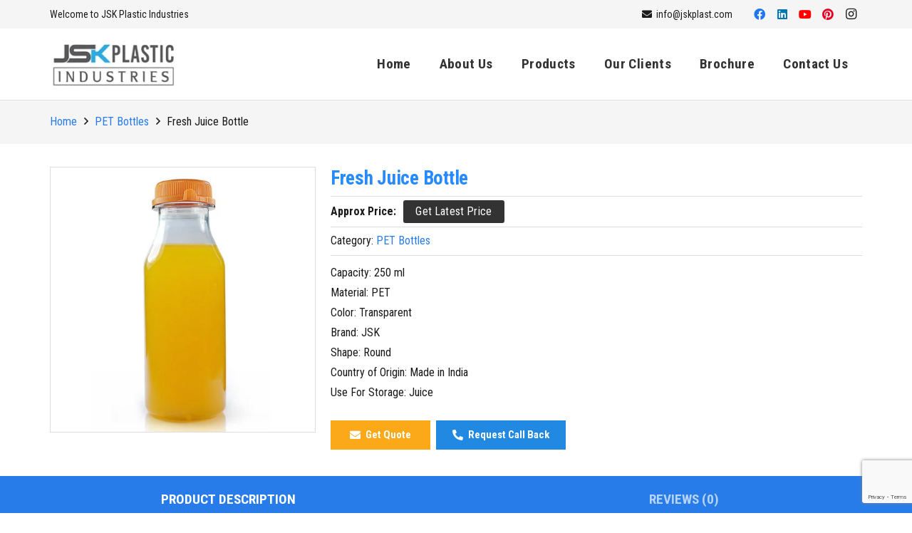

--- FILE ---
content_type: text/html; charset=UTF-8
request_url: https://www.jskplast.com/product/fresh-juice-bottle/
body_size: 31014
content:
<!DOCTYPE HTML>
<html lang="en-US">
<head>
	<meta charset="UTF-8">
	<meta name='robots' content='index, follow, max-image-preview:large, max-snippet:-1, max-video-preview:-1' />

	<!-- This site is optimized with the Yoast SEO plugin v26.6 - https://yoast.com/wordpress/plugins/seo/ -->
	<title>Fresh Juice Bottle - Manufacturer &amp; Supplier</title>
	<meta name="description" content="We are Manufacturer and Supplier of Fresh Juice Bottle. Contact us for Fresh Juice Bottle" />
	<link rel="canonical" href="https://www.jskplast.com/product/fresh-juice-bottle/" />
	<meta property="og:locale" content="en_US" />
	<meta property="og:type" content="article" />
	<meta property="og:title" content="Fresh Juice Bottle - Manufacturer &amp; Supplier" />
	<meta property="og:description" content="We are Manufacturer and Supplier of Fresh Juice Bottle. Contact us for Fresh Juice Bottle" />
	<meta property="og:url" content="https://www.jskplast.com/product/fresh-juice-bottle/" />
	<meta property="og:site_name" content="JSK Plastic" />
	<meta property="article:publisher" content="https://www.facebook.com/jskplasticindustries" />
	<meta property="article:modified_time" content="2022-07-27T11:25:38+00:00" />
	<meta property="og:image" content="https://www.jskplast.com/wp-content/uploads/2022/07/plastic-juice-bottle-500x500-1.jpg" />
	<meta property="og:image:width" content="500" />
	<meta property="og:image:height" content="500" />
	<meta property="og:image:type" content="image/jpeg" />
	<meta name="twitter:card" content="summary_large_image" />
	<script type="application/ld+json" class="yoast-schema-graph">{"@context":"https://schema.org","@graph":[{"@type":"WebPage","@id":"https://www.jskplast.com/product/fresh-juice-bottle/","url":"https://www.jskplast.com/product/fresh-juice-bottle/","name":"Fresh Juice Bottle - Manufacturer & Supplier","isPartOf":{"@id":"https://www.jskplast.com/#website"},"primaryImageOfPage":{"@id":"https://www.jskplast.com/product/fresh-juice-bottle/#primaryimage"},"image":{"@id":"https://www.jskplast.com/product/fresh-juice-bottle/#primaryimage"},"thumbnailUrl":"https://www.jskplast.com/wp-content/uploads/2022/07/plastic-juice-bottle-500x500-1.jpg","datePublished":"2022-07-27T11:25:37+00:00","dateModified":"2022-07-27T11:25:38+00:00","description":"We are Manufacturer and Supplier of Fresh Juice Bottle. Contact us for Fresh Juice Bottle","breadcrumb":{"@id":"https://www.jskplast.com/product/fresh-juice-bottle/#breadcrumb"},"inLanguage":"en-US","potentialAction":[{"@type":"ReadAction","target":["https://www.jskplast.com/product/fresh-juice-bottle/"]}]},{"@type":"ImageObject","inLanguage":"en-US","@id":"https://www.jskplast.com/product/fresh-juice-bottle/#primaryimage","url":"https://www.jskplast.com/wp-content/uploads/2022/07/plastic-juice-bottle-500x500-1.jpg","contentUrl":"https://www.jskplast.com/wp-content/uploads/2022/07/plastic-juice-bottle-500x500-1.jpg","width":500,"height":500,"caption":"Fresh Juice Bottle"},{"@type":"BreadcrumbList","@id":"https://www.jskplast.com/product/fresh-juice-bottle/#breadcrumb","itemListElement":[{"@type":"ListItem","position":1,"name":"Home","item":"https://www.jskplast.com/"},{"@type":"ListItem","position":2,"name":"Products","item":"https://www.jskplast.com/bottles/"},{"@type":"ListItem","position":3,"name":"Fresh Juice Bottle"}]},{"@type":"WebSite","@id":"https://www.jskplast.com/#website","url":"https://www.jskplast.com/","name":"JSK Plastic","description":"","publisher":{"@id":"https://www.jskplast.com/#organization"},"potentialAction":[{"@type":"SearchAction","target":{"@type":"EntryPoint","urlTemplate":"https://www.jskplast.com/?s={search_term_string}"},"query-input":{"@type":"PropertyValueSpecification","valueRequired":true,"valueName":"search_term_string"}}],"inLanguage":"en-US"},{"@type":"Organization","@id":"https://www.jskplast.com/#organization","name":"JSK PLASTIC INDUSTRIES","url":"https://www.jskplast.com/","logo":{"@type":"ImageObject","inLanguage":"en-US","@id":"https://www.jskplast.com/#/schema/logo/image/","url":"https://www.jskplast.com/wp-content/uploads/2022/07/logo-jsk.jpg","contentUrl":"https://www.jskplast.com/wp-content/uploads/2022/07/logo-jsk.jpg","width":200,"height":78,"caption":"JSK PLASTIC INDUSTRIES"},"image":{"@id":"https://www.jskplast.com/#/schema/logo/image/"},"sameAs":["https://www.facebook.com/jskplasticindustries"]}]}</script>
	<!-- / Yoast SEO plugin. -->


<link rel='dns-prefetch' href='//fonts.googleapis.com' />
<link rel="alternate" type="application/rss+xml" title="JSK Plastic &raquo; Feed" href="https://www.jskplast.com/feed/" />
<link rel="alternate" type="application/rss+xml" title="JSK Plastic &raquo; Comments Feed" href="https://www.jskplast.com/comments/feed/" />
<link rel="alternate" type="application/rss+xml" title="JSK Plastic &raquo; Fresh Juice Bottle Comments Feed" href="https://www.jskplast.com/product/fresh-juice-bottle/feed/" />
<link rel="alternate" title="oEmbed (JSON)" type="application/json+oembed" href="https://www.jskplast.com/wp-json/oembed/1.0/embed?url=https%3A%2F%2Fwww.jskplast.com%2Fproduct%2Ffresh-juice-bottle%2F" />
<link rel="alternate" title="oEmbed (XML)" type="text/xml+oembed" href="https://www.jskplast.com/wp-json/oembed/1.0/embed?url=https%3A%2F%2Fwww.jskplast.com%2Fproduct%2Ffresh-juice-bottle%2F&#038;format=xml" />
<link rel="canonical" href="https://www.jskplast.com/product/fresh-juice-bottle/" />
<meta name="viewport" content="width=device-width, initial-scale=1">
<meta name="theme-color" content="#ffffff">
<meta name="description" content="Capacity: 250 ml
Material: PET
Color: Transparent
Brand: JSK
Shape: Round
Country of Origin: Made in India
Use For Storage: Juice">
<meta property="og:description" content="Capacity: 250 ml
Material: PET
Color: Transparent
Brand: JSK
Shape: Round
Country of Origin: Made in India
Use For Storage: Juice">
<meta property="og:title" content="Fresh Juice Bottle - Manufacturer &amp; Supplier">
<meta property="og:url" content="https://www.jskplast.com/product/fresh-juice-bottle">
<meta property="og:locale" content="en_US">
<meta property="og:site_name" content="JSK Plastic">
<meta property="og:type" content="product">
<meta property="og:image" content="https://www.jskplast.com/wp-content/uploads/2022/07/plastic-juice-bottle-500x500-1.jpg" itemprop="image">
<style id='wp-img-auto-sizes-contain-inline-css'>
img:is([sizes=auto i],[sizes^="auto," i]){contain-intrinsic-size:3000px 1500px}
/*# sourceURL=wp-img-auto-sizes-contain-inline-css */
</style>
<style id='wp-emoji-styles-inline-css'>

	img.wp-smiley, img.emoji {
		display: inline !important;
		border: none !important;
		box-shadow: none !important;
		height: 1em !important;
		width: 1em !important;
		margin: 0 0.07em !important;
		vertical-align: -0.1em !important;
		background: none !important;
		padding: 0 !important;
	}
/*# sourceURL=wp-emoji-styles-inline-css */
</style>
<link rel='stylesheet' id='contact-form-7-css' href='https://www.jskplast.com/wp-content/plugins/contact-form-7/includes/css/styles.css?ver=6.1.4' media='all' />
<link rel='stylesheet' id='photoswipe-css' href='https://www.jskplast.com/wp-content/plugins/woocommerce/assets/css/photoswipe/photoswipe.min.css?ver=10.4.3' media='all' />
<link rel='stylesheet' id='photoswipe-default-skin-css' href='https://www.jskplast.com/wp-content/plugins/woocommerce/assets/css/photoswipe/default-skin/default-skin.min.css?ver=10.4.3' media='all' />
<style id='woocommerce-inline-inline-css'>
.woocommerce form .form-row .required { visibility: visible; }
/*# sourceURL=woocommerce-inline-inline-css */
</style>
<link rel='stylesheet' id='us-fonts-css' href='https://fonts.googleapis.com/css?family=Open+Sans%3A400%2C600%2C700%7CRoboto+Condensed%3A400%2C700&#038;display=swap&#038;ver=6.9' media='all' />
<link rel='stylesheet' id='uacf7-frontend-style-css' href='https://www.jskplast.com/wp-content/plugins/ultimate-addons-for-contact-form-7/assets/css/uacf7-frontend.css?ver=6.9' media='all' />
<link rel='stylesheet' id='uacf7-form-style-css' href='https://www.jskplast.com/wp-content/plugins/ultimate-addons-for-contact-form-7/assets/css/form-style.css?ver=6.9' media='all' />
<link rel='stylesheet' id='us-theme-css' href='https://www.jskplast.com/wp-content/uploads/us-assets/www.jskplast.com.css?ver=fbc97a98' media='all' />
<link rel='stylesheet' id='theme-style-css' href='https://www.jskplast.com/wp-content/themes/Impreza-child/style.css?ver=8.41' media='all' />
<link rel='stylesheet' id='bsf-Defaults-css' href='https://www.jskplast.com/wp-content/uploads/smile_fonts/Defaults/Defaults.css?ver=3.21.2' media='all' />
<link rel='stylesheet' id='ultimate-vc-addons-style-css' href='https://www.jskplast.com/wp-content/plugins/Ultimate_VC_Addons/assets/min-css/style.min.css?ver=3.21.2' media='all' />
<link rel='stylesheet' id='ultimate-vc-addons-headings-style-css' href='https://www.jskplast.com/wp-content/plugins/Ultimate_VC_Addons/assets/min-css/headings.min.css?ver=3.21.2' media='all' />
<script src="https://www.jskplast.com/wp-includes/js/jquery/jquery.min.js?ver=3.7.1" id="jquery-core-js"></script>
<script src="https://www.jskplast.com/wp-content/plugins/woocommerce/assets/js/jquery-blockui/jquery.blockUI.min.js?ver=2.7.0-wc.10.4.3" id="wc-jquery-blockui-js" defer data-wp-strategy="defer"></script>
<script id="wc-add-to-cart-js-extra">
var wc_add_to_cart_params = {"ajax_url":"/wp-admin/admin-ajax.php","wc_ajax_url":"/?wc-ajax=%%endpoint%%","i18n_view_cart":"View cart","cart_url":"https://www.jskplast.com","is_cart":"","cart_redirect_after_add":"no"};
//# sourceURL=wc-add-to-cart-js-extra
</script>
<script src="https://www.jskplast.com/wp-content/plugins/woocommerce/assets/js/frontend/add-to-cart.min.js?ver=10.4.3" id="wc-add-to-cart-js" defer data-wp-strategy="defer"></script>
<script src="https://www.jskplast.com/wp-content/plugins/woocommerce/assets/js/zoom/jquery.zoom.min.js?ver=1.7.21-wc.10.4.3" id="wc-zoom-js" defer data-wp-strategy="defer"></script>
<script src="https://www.jskplast.com/wp-content/plugins/woocommerce/assets/js/flexslider/jquery.flexslider.min.js?ver=2.7.2-wc.10.4.3" id="wc-flexslider-js" defer data-wp-strategy="defer"></script>
<script src="https://www.jskplast.com/wp-content/plugins/woocommerce/assets/js/photoswipe/photoswipe.min.js?ver=4.1.1-wc.10.4.3" id="wc-photoswipe-js" defer data-wp-strategy="defer"></script>
<script src="https://www.jskplast.com/wp-content/plugins/woocommerce/assets/js/photoswipe/photoswipe-ui-default.min.js?ver=4.1.1-wc.10.4.3" id="wc-photoswipe-ui-default-js" defer data-wp-strategy="defer"></script>
<script id="wc-single-product-js-extra">
var wc_single_product_params = {"i18n_required_rating_text":"Please select a rating","i18n_rating_options":["1 of 5 stars","2 of 5 stars","3 of 5 stars","4 of 5 stars","5 of 5 stars"],"i18n_product_gallery_trigger_text":"View full-screen image gallery","review_rating_required":"yes","flexslider":{"rtl":false,"animation":"slide","smoothHeight":true,"directionNav":false,"controlNav":"thumbnails","slideshow":false,"animationSpeed":500,"animationLoop":false,"allowOneSlide":false},"zoom_enabled":"1","zoom_options":[],"photoswipe_enabled":"1","photoswipe_options":{"shareEl":false,"closeOnScroll":false,"history":false,"hideAnimationDuration":0,"showAnimationDuration":0},"flexslider_enabled":"1"};
//# sourceURL=wc-single-product-js-extra
</script>
<script src="https://www.jskplast.com/wp-content/plugins/woocommerce/assets/js/frontend/single-product.min.js?ver=10.4.3" id="wc-single-product-js" defer data-wp-strategy="defer"></script>
<script src="https://www.jskplast.com/wp-content/plugins/woocommerce/assets/js/js-cookie/js.cookie.min.js?ver=2.1.4-wc.10.4.3" id="wc-js-cookie-js" defer data-wp-strategy="defer"></script>
<script id="woocommerce-js-extra">
var woocommerce_params = {"ajax_url":"/wp-admin/admin-ajax.php","wc_ajax_url":"/?wc-ajax=%%endpoint%%","i18n_password_show":"Show password","i18n_password_hide":"Hide password"};
//# sourceURL=woocommerce-js-extra
</script>
<script src="https://www.jskplast.com/wp-content/plugins/woocommerce/assets/js/frontend/woocommerce.min.js?ver=10.4.3" id="woocommerce-js" defer data-wp-strategy="defer"></script>
<script src="https://www.jskplast.com/wp-content/plugins/Ultimate_VC_Addons/assets/min-js/ultimate-params.min.js?ver=3.21.2" id="ultimate-vc-addons-params-js"></script>
<script src="https://www.jskplast.com/wp-content/plugins/Ultimate_VC_Addons/assets/min-js/headings.min.js?ver=3.21.2" id="ultimate-vc-addons-headings-script-js"></script>
<script></script><link rel="https://api.w.org/" href="https://www.jskplast.com/wp-json/" /><link rel="alternate" title="JSON" type="application/json" href="https://www.jskplast.com/wp-json/wp/v2/product/8637" /><link rel="EditURI" type="application/rsd+xml" title="RSD" href="https://www.jskplast.com/xmlrpc.php?rsd" />
<meta name="generator" content="WordPress 6.9" />
<meta name="generator" content="WooCommerce 10.4.3" />
<link rel='shortlink' href='https://www.jskplast.com/?p=8637' />
		<script id="us_add_no_touch">
			if ( ! /Android|webOS|iPhone|iPad|iPod|BlackBerry|IEMobile|Opera Mini/i.test( navigator.userAgent ) ) {
				document.documentElement.classList.add( "no-touch" );
			}
		</script>
				<script id="us_color_scheme_switch_class">
			if ( document.cookie.includes( "us_color_scheme_switch_is_on=true" ) ) {
				document.documentElement.classList.add( "us-color-scheme-on" );
			}
		</script>
			<noscript><style>.woocommerce-product-gallery{ opacity: 1 !important; }</style></noscript>
	<meta name="generator" content="Powered by WPBakery Page Builder - drag and drop page builder for WordPress."/>
<meta name="generator" content="Powered by Slider Revolution 6.7.38 - responsive, Mobile-Friendly Slider Plugin for WordPress with comfortable drag and drop interface." />
<link rel="icon" href="https://www.jskplast.com/wp-content/uploads/2023/04/fav.jpg" sizes="32x32" />
<link rel="icon" href="https://www.jskplast.com/wp-content/uploads/2023/04/fav.jpg" sizes="192x192" />
<link rel="apple-touch-icon" href="https://www.jskplast.com/wp-content/uploads/2023/04/fav.jpg" />
<meta name="msapplication-TileImage" content="https://www.jskplast.com/wp-content/uploads/2023/04/fav.jpg" />
<script>function setREVStartSize(e){
			//window.requestAnimationFrame(function() {
				window.RSIW = window.RSIW===undefined ? window.innerWidth : window.RSIW;
				window.RSIH = window.RSIH===undefined ? window.innerHeight : window.RSIH;
				try {
					var pw = document.getElementById(e.c).parentNode.offsetWidth,
						newh;
					pw = pw===0 || isNaN(pw) || (e.l=="fullwidth" || e.layout=="fullwidth") ? window.RSIW : pw;
					e.tabw = e.tabw===undefined ? 0 : parseInt(e.tabw);
					e.thumbw = e.thumbw===undefined ? 0 : parseInt(e.thumbw);
					e.tabh = e.tabh===undefined ? 0 : parseInt(e.tabh);
					e.thumbh = e.thumbh===undefined ? 0 : parseInt(e.thumbh);
					e.tabhide = e.tabhide===undefined ? 0 : parseInt(e.tabhide);
					e.thumbhide = e.thumbhide===undefined ? 0 : parseInt(e.thumbhide);
					e.mh = e.mh===undefined || e.mh=="" || e.mh==="auto" ? 0 : parseInt(e.mh,0);
					if(e.layout==="fullscreen" || e.l==="fullscreen")
						newh = Math.max(e.mh,window.RSIH);
					else{
						e.gw = Array.isArray(e.gw) ? e.gw : [e.gw];
						for (var i in e.rl) if (e.gw[i]===undefined || e.gw[i]===0) e.gw[i] = e.gw[i-1];
						e.gh = e.el===undefined || e.el==="" || (Array.isArray(e.el) && e.el.length==0)? e.gh : e.el;
						e.gh = Array.isArray(e.gh) ? e.gh : [e.gh];
						for (var i in e.rl) if (e.gh[i]===undefined || e.gh[i]===0) e.gh[i] = e.gh[i-1];
											
						var nl = new Array(e.rl.length),
							ix = 0,
							sl;
						e.tabw = e.tabhide>=pw ? 0 : e.tabw;
						e.thumbw = e.thumbhide>=pw ? 0 : e.thumbw;
						e.tabh = e.tabhide>=pw ? 0 : e.tabh;
						e.thumbh = e.thumbhide>=pw ? 0 : e.thumbh;
						for (var i in e.rl) nl[i] = e.rl[i]<window.RSIW ? 0 : e.rl[i];
						sl = nl[0];
						for (var i in nl) if (sl>nl[i] && nl[i]>0) { sl = nl[i]; ix=i;}
						var m = pw>(e.gw[ix]+e.tabw+e.thumbw) ? 1 : (pw-(e.tabw+e.thumbw)) / (e.gw[ix]);
						newh =  (e.gh[ix] * m) + (e.tabh + e.thumbh);
					}
					var el = document.getElementById(e.c);
					if (el!==null && el) el.style.height = newh+"px";
					el = document.getElementById(e.c+"_wrapper");
					if (el!==null && el) {
						el.style.height = newh+"px";
						el.style.display = "block";
					}
				} catch(e){
					console.log("Failure at Presize of Slider:" + e)
				}
			//});
		  };</script>
<noscript><style> .wpb_animate_when_almost_visible { opacity: 1; }</style></noscript>		<style id="us-icon-fonts">@font-face{font-display:swap;font-style:normal;font-family:"fontawesome";font-weight:900;src:url("https://www.jskplast.com/wp-content/themes/Impreza/fonts/fa-solid-900.woff2?ver=8.41") format("woff2")}.fas{font-family:"fontawesome";font-weight:900}@font-face{font-display:swap;font-style:normal;font-family:"fontawesome";font-weight:400;src:url("https://www.jskplast.com/wp-content/themes/Impreza/fonts/fa-regular-400.woff2?ver=8.41") format("woff2")}.far{font-family:"fontawesome";font-weight:400}@font-face{font-display:swap;font-style:normal;font-family:"fontawesome";font-weight:300;src:url("https://www.jskplast.com/wp-content/themes/Impreza/fonts/fa-light-300.woff2?ver=8.41") format("woff2")}.fal{font-family:"fontawesome";font-weight:300}@font-face{font-display:swap;font-style:normal;font-family:"Font Awesome 5 Duotone";font-weight:900;src:url("https://www.jskplast.com/wp-content/themes/Impreza/fonts/fa-duotone-900.woff2?ver=8.41") format("woff2")}.fad{font-family:"Font Awesome 5 Duotone";font-weight:900}.fad{position:relative}.fad:before{position:absolute}.fad:after{opacity:0.4}@font-face{font-display:swap;font-style:normal;font-family:"Font Awesome 5 Brands";font-weight:400;src:url("https://www.jskplast.com/wp-content/themes/Impreza/fonts/fa-brands-400.woff2?ver=8.41") format("woff2")}.fab{font-family:"Font Awesome 5 Brands";font-weight:400}@font-face{font-display:block;font-style:normal;font-family:"Material Icons";font-weight:400;src:url("https://www.jskplast.com/wp-content/themes/Impreza/fonts/material-icons.woff2?ver=8.41") format("woff2")}.material-icons{font-family:"Material Icons";font-weight:400}</style>
				<style id="us-current-header-css"> .l-subheader.at_top,.l-subheader.at_top .w-dropdown-list,.l-subheader.at_top .type_mobile .w-nav-list.level_1{background:var(--color-header-top-bg);color:var(--color-header-top-text)}.no-touch .l-subheader.at_top a:hover,.no-touch .l-header.bg_transparent .l-subheader.at_top .w-dropdown.opened a:hover{color:var(--color-header-top-text-hover)}.l-header.bg_transparent:not(.sticky) .l-subheader.at_top{background:var(--color-header-top-transparent-bg);color:var(--color-header-top-transparent-text)}.no-touch .l-header.bg_transparent:not(.sticky) .at_top .w-cart-link:hover,.no-touch .l-header.bg_transparent:not(.sticky) .at_top .w-text a:hover,.no-touch .l-header.bg_transparent:not(.sticky) .at_top .w-html a:hover,.no-touch .l-header.bg_transparent:not(.sticky) .at_top .w-nav>a:hover,.no-touch .l-header.bg_transparent:not(.sticky) .at_top .w-menu a:hover,.no-touch .l-header.bg_transparent:not(.sticky) .at_top .w-search>a:hover,.no-touch .l-header.bg_transparent:not(.sticky) .at_top .w-socials.shape_none.color_text a:hover,.no-touch .l-header.bg_transparent:not(.sticky) .at_top .w-socials.shape_none.color_link a:hover,.no-touch .l-header.bg_transparent:not(.sticky) .at_top .w-dropdown a:hover,.no-touch .l-header.bg_transparent:not(.sticky) .at_top .type_desktop .menu-item.level_1.opened>a,.no-touch .l-header.bg_transparent:not(.sticky) .at_top .type_desktop .menu-item.level_1:hover>a{color:var(--color-header-transparent-text-hover)}.l-subheader.at_middle,.l-subheader.at_middle .w-dropdown-list,.l-subheader.at_middle .type_mobile .w-nav-list.level_1{background:var(--color-header-middle-bg);color:var(--color-header-middle-text)}.no-touch .l-subheader.at_middle a:hover,.no-touch .l-header.bg_transparent .l-subheader.at_middle .w-dropdown.opened a:hover{color:var(--color-header-middle-text-hover)}.l-header.bg_transparent:not(.sticky) .l-subheader.at_middle{background:var(--color-header-transparent-bg);color:var(--color-header-transparent-text)}.no-touch .l-header.bg_transparent:not(.sticky) .at_middle .w-cart-link:hover,.no-touch .l-header.bg_transparent:not(.sticky) .at_middle .w-text a:hover,.no-touch .l-header.bg_transparent:not(.sticky) .at_middle .w-html a:hover,.no-touch .l-header.bg_transparent:not(.sticky) .at_middle .w-nav>a:hover,.no-touch .l-header.bg_transparent:not(.sticky) .at_middle .w-menu a:hover,.no-touch .l-header.bg_transparent:not(.sticky) .at_middle .w-search>a:hover,.no-touch .l-header.bg_transparent:not(.sticky) .at_middle .w-socials.shape_none.color_text a:hover,.no-touch .l-header.bg_transparent:not(.sticky) .at_middle .w-socials.shape_none.color_link a:hover,.no-touch .l-header.bg_transparent:not(.sticky) .at_middle .w-dropdown a:hover,.no-touch .l-header.bg_transparent:not(.sticky) .at_middle .type_desktop .menu-item.level_1.opened>a,.no-touch .l-header.bg_transparent:not(.sticky) .at_middle .type_desktop .menu-item.level_1:hover>a{color:var(--color-header-transparent-text-hover)}.header_ver .l-header{background:var(--color-header-middle-bg);color:var(--color-header-middle-text)}@media (min-width:1281px){.hidden_for_default{display:none!important}.l-subheader.at_bottom{display:none}.l-header{position:relative;z-index:111}.l-subheader{margin:0 auto}.l-subheader.width_full{padding-left:1.5rem;padding-right:1.5rem}.l-subheader-h{display:flex;align-items:center;position:relative;margin:0 auto;max-width:var(--site-content-width,1200px);height:inherit}.w-header-show{display:none}.l-header.pos_fixed{position:fixed;left:var(--site-outline-width,0);right:var(--site-outline-width,0)}.l-header.pos_fixed:not(.notransition) .l-subheader{transition-property:transform,background,box-shadow,line-height,height,visibility;transition-duration:.3s;transition-timing-function:cubic-bezier(.78,.13,.15,.86)}.headerinpos_bottom.sticky_first_section .l-header.pos_fixed{position:fixed!important}.header_hor .l-header.sticky_auto_hide{transition:margin .3s cubic-bezier(.78,.13,.15,.86) .1s}.header_hor .l-header.sticky_auto_hide.down{margin-top:calc(-1.1 * var(--header-sticky-height,0px) )}.l-header.bg_transparent:not(.sticky) .l-subheader{box-shadow:none!important;background:none}.l-header.bg_transparent~.l-main .l-section.width_full.height_auto:first-of-type>.l-section-h{padding-top:0!important;padding-bottom:0!important}.l-header.pos_static.bg_transparent{position:absolute;left:var(--site-outline-width,0);right:var(--site-outline-width,0)}.l-subheader.width_full .l-subheader-h{max-width:none!important}.l-header.shadow_thin .l-subheader.at_middle,.l-header.shadow_thin .l-subheader.at_bottom{box-shadow:0 1px 0 rgba(0,0,0,0.08)}.l-header.shadow_wide .l-subheader.at_middle,.l-header.shadow_wide .l-subheader.at_bottom{box-shadow:0 3px 5px -1px rgba(0,0,0,0.1),0 2px 1px -1px rgba(0,0,0,0.05)}.header_hor .l-subheader-cell>.w-cart{margin-left:0;margin-right:0}:root{--header-height:140px;--header-sticky-height:60px}.l-header:before{content:'140'}.l-header.sticky:before{content:'60'}.l-subheader.at_top{line-height:40px;height:40px;overflow:visible;visibility:visible}.l-header.sticky .l-subheader.at_top{line-height:0px;height:0px;overflow:hidden;visibility:hidden}.l-subheader.at_middle{line-height:100px;height:100px;overflow:visible;visibility:visible}.l-header.sticky .l-subheader.at_middle{line-height:60px;height:60px;overflow:visible;visibility:visible}.l-subheader.at_bottom{line-height:50px;height:50px;overflow:visible;visibility:visible}.l-header.sticky .l-subheader.at_bottom{line-height:50px;height:50px;overflow:visible;visibility:visible}.headerinpos_above .l-header.pos_fixed{overflow:hidden;transition:transform 0.3s;transform:translate3d(0,-100%,0)}.headerinpos_above .l-header.pos_fixed.sticky{overflow:visible;transform:none}.headerinpos_above .l-header.pos_fixed~.l-section>.l-section-h,.headerinpos_above .l-header.pos_fixed~.l-main .l-section:first-of-type>.l-section-h{padding-top:0!important}.headerinpos_below .l-header.pos_fixed:not(.sticky){position:absolute;top:100%}.headerinpos_below .l-header.pos_fixed~.l-main>.l-section:first-of-type>.l-section-h{padding-top:0!important}.headerinpos_below .l-header.pos_fixed~.l-main .l-section.full_height:nth-of-type(2){min-height:100vh}.headerinpos_below .l-header.pos_fixed~.l-main>.l-section:nth-of-type(2)>.l-section-h{padding-top:var(--header-height)}.headerinpos_bottom .l-header.pos_fixed:not(.sticky){position:absolute;top:100vh}.headerinpos_bottom .l-header.pos_fixed~.l-main>.l-section:first-of-type>.l-section-h{padding-top:0!important}.headerinpos_bottom .l-header.pos_fixed~.l-main>.l-section:first-of-type>.l-section-h{padding-bottom:var(--header-height)}.headerinpos_bottom .l-header.pos_fixed.bg_transparent~.l-main .l-section.valign_center:not(.height_auto):first-of-type>.l-section-h{top:calc( var(--header-height) / 2 )}.headerinpos_bottom .l-header.pos_fixed:not(.sticky) .w-cart-dropdown,.headerinpos_bottom .l-header.pos_fixed:not(.sticky) .w-nav.type_desktop .w-nav-list.level_2{bottom:100%;transform-origin:0 100%}.headerinpos_bottom .l-header.pos_fixed:not(.sticky) .w-nav.type_mobile.m_layout_dropdown .w-nav-list.level_1{top:auto;bottom:100%;box-shadow:var(--box-shadow-up)}.headerinpos_bottom .l-header.pos_fixed:not(.sticky) .w-nav.type_desktop .w-nav-list.level_3,.headerinpos_bottom .l-header.pos_fixed:not(.sticky) .w-nav.type_desktop .w-nav-list.level_4{top:auto;bottom:0;transform-origin:0 100%}.headerinpos_bottom .l-header.pos_fixed:not(.sticky) .w-dropdown-list{top:auto;bottom:-0.4em;padding-top:0.4em;padding-bottom:2.4em}.admin-bar .l-header.pos_static.bg_solid~.l-main .l-section.full_height:first-of-type{min-height:calc( 100vh - var(--header-height) - 32px )}.admin-bar .l-header.pos_fixed:not(.sticky_auto_hide)~.l-main .l-section.full_height:not(:first-of-type){min-height:calc( 100vh - var(--header-sticky-height) - 32px )}.admin-bar.headerinpos_below .l-header.pos_fixed~.l-main .l-section.full_height:nth-of-type(2){min-height:calc(100vh - 32px)}}@media (min-width:901px) and (max-width:1280px){.hidden_for_laptops{display:none!important}.l-subheader.at_bottom{display:none}.l-header{position:relative;z-index:111}.l-subheader{margin:0 auto}.l-subheader.width_full{padding-left:1.5rem;padding-right:1.5rem}.l-subheader-h{display:flex;align-items:center;position:relative;margin:0 auto;max-width:var(--site-content-width,1200px);height:inherit}.w-header-show{display:none}.l-header.pos_fixed{position:fixed;left:var(--site-outline-width,0);right:var(--site-outline-width,0)}.l-header.pos_fixed:not(.notransition) .l-subheader{transition-property:transform,background,box-shadow,line-height,height,visibility;transition-duration:.3s;transition-timing-function:cubic-bezier(.78,.13,.15,.86)}.headerinpos_bottom.sticky_first_section .l-header.pos_fixed{position:fixed!important}.header_hor .l-header.sticky_auto_hide{transition:margin .3s cubic-bezier(.78,.13,.15,.86) .1s}.header_hor .l-header.sticky_auto_hide.down{margin-top:calc(-1.1 * var(--header-sticky-height,0px) )}.l-header.bg_transparent:not(.sticky) .l-subheader{box-shadow:none!important;background:none}.l-header.bg_transparent~.l-main .l-section.width_full.height_auto:first-of-type>.l-section-h{padding-top:0!important;padding-bottom:0!important}.l-header.pos_static.bg_transparent{position:absolute;left:var(--site-outline-width,0);right:var(--site-outline-width,0)}.l-subheader.width_full .l-subheader-h{max-width:none!important}.l-header.shadow_thin .l-subheader.at_middle,.l-header.shadow_thin .l-subheader.at_bottom{box-shadow:0 1px 0 rgba(0,0,0,0.08)}.l-header.shadow_wide .l-subheader.at_middle,.l-header.shadow_wide .l-subheader.at_bottom{box-shadow:0 3px 5px -1px rgba(0,0,0,0.1),0 2px 1px -1px rgba(0,0,0,0.05)}.header_hor .l-subheader-cell>.w-cart{margin-left:0;margin-right:0}:root{--header-height:140px;--header-sticky-height:60px}.l-header:before{content:'140'}.l-header.sticky:before{content:'60'}.l-subheader.at_top{line-height:40px;height:40px;overflow:visible;visibility:visible}.l-header.sticky .l-subheader.at_top{line-height:0px;height:0px;overflow:hidden;visibility:hidden}.l-subheader.at_middle{line-height:100px;height:100px;overflow:visible;visibility:visible}.l-header.sticky .l-subheader.at_middle{line-height:60px;height:60px;overflow:visible;visibility:visible}.l-subheader.at_bottom{line-height:50px;height:50px;overflow:visible;visibility:visible}.l-header.sticky .l-subheader.at_bottom{line-height:50px;height:50px;overflow:visible;visibility:visible}.headerinpos_above .l-header.pos_fixed{overflow:hidden;transition:transform 0.3s;transform:translate3d(0,-100%,0)}.headerinpos_above .l-header.pos_fixed.sticky{overflow:visible;transform:none}.headerinpos_above .l-header.pos_fixed~.l-section>.l-section-h,.headerinpos_above .l-header.pos_fixed~.l-main .l-section:first-of-type>.l-section-h{padding-top:0!important}.headerinpos_below .l-header.pos_fixed:not(.sticky){position:absolute;top:100%}.headerinpos_below .l-header.pos_fixed~.l-main>.l-section:first-of-type>.l-section-h{padding-top:0!important}.headerinpos_below .l-header.pos_fixed~.l-main .l-section.full_height:nth-of-type(2){min-height:100vh}.headerinpos_below .l-header.pos_fixed~.l-main>.l-section:nth-of-type(2)>.l-section-h{padding-top:var(--header-height)}.headerinpos_bottom .l-header.pos_fixed:not(.sticky){position:absolute;top:100vh}.headerinpos_bottom .l-header.pos_fixed~.l-main>.l-section:first-of-type>.l-section-h{padding-top:0!important}.headerinpos_bottom .l-header.pos_fixed~.l-main>.l-section:first-of-type>.l-section-h{padding-bottom:var(--header-height)}.headerinpos_bottom .l-header.pos_fixed.bg_transparent~.l-main .l-section.valign_center:not(.height_auto):first-of-type>.l-section-h{top:calc( var(--header-height) / 2 )}.headerinpos_bottom .l-header.pos_fixed:not(.sticky) .w-cart-dropdown,.headerinpos_bottom .l-header.pos_fixed:not(.sticky) .w-nav.type_desktop .w-nav-list.level_2{bottom:100%;transform-origin:0 100%}.headerinpos_bottom .l-header.pos_fixed:not(.sticky) .w-nav.type_mobile.m_layout_dropdown .w-nav-list.level_1{top:auto;bottom:100%;box-shadow:var(--box-shadow-up)}.headerinpos_bottom .l-header.pos_fixed:not(.sticky) .w-nav.type_desktop .w-nav-list.level_3,.headerinpos_bottom .l-header.pos_fixed:not(.sticky) .w-nav.type_desktop .w-nav-list.level_4{top:auto;bottom:0;transform-origin:0 100%}.headerinpos_bottom .l-header.pos_fixed:not(.sticky) .w-dropdown-list{top:auto;bottom:-0.4em;padding-top:0.4em;padding-bottom:2.4em}.admin-bar .l-header.pos_static.bg_solid~.l-main .l-section.full_height:first-of-type{min-height:calc( 100vh - var(--header-height) - 32px )}.admin-bar .l-header.pos_fixed:not(.sticky_auto_hide)~.l-main .l-section.full_height:not(:first-of-type){min-height:calc( 100vh - var(--header-sticky-height) - 32px )}.admin-bar.headerinpos_below .l-header.pos_fixed~.l-main .l-section.full_height:nth-of-type(2){min-height:calc(100vh - 32px)}}@media (min-width:601px) and (max-width:900px){.hidden_for_tablets{display:none!important}.l-subheader.at_bottom{display:none}.l-header{position:relative;z-index:111}.l-subheader{margin:0 auto}.l-subheader.width_full{padding-left:1.5rem;padding-right:1.5rem}.l-subheader-h{display:flex;align-items:center;position:relative;margin:0 auto;max-width:var(--site-content-width,1200px);height:inherit}.w-header-show{display:none}.l-header.pos_fixed{position:fixed;left:var(--site-outline-width,0);right:var(--site-outline-width,0)}.l-header.pos_fixed:not(.notransition) .l-subheader{transition-property:transform,background,box-shadow,line-height,height,visibility;transition-duration:.3s;transition-timing-function:cubic-bezier(.78,.13,.15,.86)}.headerinpos_bottom.sticky_first_section .l-header.pos_fixed{position:fixed!important}.header_hor .l-header.sticky_auto_hide{transition:margin .3s cubic-bezier(.78,.13,.15,.86) .1s}.header_hor .l-header.sticky_auto_hide.down{margin-top:calc(-1.1 * var(--header-sticky-height,0px) )}.l-header.bg_transparent:not(.sticky) .l-subheader{box-shadow:none!important;background:none}.l-header.bg_transparent~.l-main .l-section.width_full.height_auto:first-of-type>.l-section-h{padding-top:0!important;padding-bottom:0!important}.l-header.pos_static.bg_transparent{position:absolute;left:var(--site-outline-width,0);right:var(--site-outline-width,0)}.l-subheader.width_full .l-subheader-h{max-width:none!important}.l-header.shadow_thin .l-subheader.at_middle,.l-header.shadow_thin .l-subheader.at_bottom{box-shadow:0 1px 0 rgba(0,0,0,0.08)}.l-header.shadow_wide .l-subheader.at_middle,.l-header.shadow_wide .l-subheader.at_bottom{box-shadow:0 3px 5px -1px rgba(0,0,0,0.1),0 2px 1px -1px rgba(0,0,0,0.05)}.header_hor .l-subheader-cell>.w-cart{margin-left:0;margin-right:0}:root{--header-height:120px;--header-sticky-height:60px}.l-header:before{content:'120'}.l-header.sticky:before{content:'60'}.l-subheader.at_top{line-height:40px;height:40px;overflow:visible;visibility:visible}.l-header.sticky .l-subheader.at_top{line-height:0px;height:0px;overflow:hidden;visibility:hidden}.l-subheader.at_middle{line-height:80px;height:80px;overflow:visible;visibility:visible}.l-header.sticky .l-subheader.at_middle{line-height:60px;height:60px;overflow:visible;visibility:visible}.l-subheader.at_bottom{line-height:50px;height:50px;overflow:visible;visibility:visible}.l-header.sticky .l-subheader.at_bottom{line-height:50px;height:50px;overflow:visible;visibility:visible}}@media (max-width:600px){.hidden_for_mobiles{display:none!important}.l-subheader.at_top{display:none}.l-subheader.at_bottom{display:none}.l-header{position:relative;z-index:111}.l-subheader{margin:0 auto}.l-subheader.width_full{padding-left:1.5rem;padding-right:1.5rem}.l-subheader-h{display:flex;align-items:center;position:relative;margin:0 auto;max-width:var(--site-content-width,1200px);height:inherit}.w-header-show{display:none}.l-header.pos_fixed{position:fixed;left:var(--site-outline-width,0);right:var(--site-outline-width,0)}.l-header.pos_fixed:not(.notransition) .l-subheader{transition-property:transform,background,box-shadow,line-height,height,visibility;transition-duration:.3s;transition-timing-function:cubic-bezier(.78,.13,.15,.86)}.headerinpos_bottom.sticky_first_section .l-header.pos_fixed{position:fixed!important}.header_hor .l-header.sticky_auto_hide{transition:margin .3s cubic-bezier(.78,.13,.15,.86) .1s}.header_hor .l-header.sticky_auto_hide.down{margin-top:calc(-1.1 * var(--header-sticky-height,0px) )}.l-header.bg_transparent:not(.sticky) .l-subheader{box-shadow:none!important;background:none}.l-header.bg_transparent~.l-main .l-section.width_full.height_auto:first-of-type>.l-section-h{padding-top:0!important;padding-bottom:0!important}.l-header.pos_static.bg_transparent{position:absolute;left:var(--site-outline-width,0);right:var(--site-outline-width,0)}.l-subheader.width_full .l-subheader-h{max-width:none!important}.l-header.shadow_thin .l-subheader.at_middle,.l-header.shadow_thin .l-subheader.at_bottom{box-shadow:0 1px 0 rgba(0,0,0,0.08)}.l-header.shadow_wide .l-subheader.at_middle,.l-header.shadow_wide .l-subheader.at_bottom{box-shadow:0 3px 5px -1px rgba(0,0,0,0.1),0 2px 1px -1px rgba(0,0,0,0.05)}.header_hor .l-subheader-cell>.w-cart{margin-left:0;margin-right:0}:root{--header-height:50px;--header-sticky-height:50px}.l-header:before{content:'50'}.l-header.sticky:before{content:'50'}.l-subheader.at_top{line-height:40px;height:40px;overflow:visible;visibility:visible}.l-header.sticky .l-subheader.at_top{line-height:0px;height:0px;overflow:hidden;visibility:hidden}.l-subheader.at_middle{line-height:50px;height:50px;overflow:visible;visibility:visible}.l-header.sticky .l-subheader.at_middle{line-height:50px;height:50px;overflow:visible;visibility:visible}.l-subheader.at_bottom{line-height:50px;height:50px;overflow:visible;visibility:visible}.l-header.sticky .l-subheader.at_bottom{line-height:50px;height:50px;overflow:visible;visibility:visible}}@media (min-width:1281px){.ush_image_1{height:78px!important}.l-header.sticky .ush_image_1{height:35px!important}}@media (min-width:901px) and (max-width:1280px){.ush_image_1{height:30px!important}.l-header.sticky .ush_image_1{height:30px!important}}@media (min-width:601px) and (max-width:900px){.ush_image_1{height:30px!important}.l-header.sticky .ush_image_1{height:30px!important}}@media (max-width:600px){.ush_image_1{height:20px!important}.l-header.sticky .ush_image_1{height:10px!important}}.header_hor .ush_menu_1.type_desktop .menu-item.level_1>a:not(.w-btn){padding-left:20px;padding-right:20px}.header_hor .ush_menu_1.type_desktop .menu-item.level_1>a.w-btn{margin-left:20px;margin-right:20px}.header_hor .ush_menu_1.type_desktop.align-edges>.w-nav-list.level_1{margin-left:-20px;margin-right:-20px}.header_ver .ush_menu_1.type_desktop .menu-item.level_1>a:not(.w-btn){padding-top:20px;padding-bottom:20px}.header_ver .ush_menu_1.type_desktop .menu-item.level_1>a.w-btn{margin-top:20px;margin-bottom:20px}.ush_menu_1.type_desktop .menu-item:not(.level_1){font-size:1rem}.ush_menu_1.type_mobile .w-nav-anchor.level_1,.ush_menu_1.type_mobile .w-nav-anchor.level_1 + .w-nav-arrow{font-size:1.1rem}.ush_menu_1.type_mobile .w-nav-anchor:not(.level_1),.ush_menu_1.type_mobile .w-nav-anchor:not(.level_1) + .w-nav-arrow{font-size:0.9rem}@media (min-width:1281px){.ush_menu_1 .w-nav-icon{--icon-size:20px;--icon-size-int:20}}@media (min-width:901px) and (max-width:1280px){.ush_menu_1 .w-nav-icon{--icon-size:32px;--icon-size-int:32}}@media (min-width:601px) and (max-width:900px){.ush_menu_1 .w-nav-icon{--icon-size:20px;--icon-size-int:20}}@media (max-width:600px){.ush_menu_1 .w-nav-icon{--icon-size:20px;--icon-size-int:20}}@media screen and (max-width:899px){.w-nav.ush_menu_1>.w-nav-list.level_1{display:none}.ush_menu_1 .w-nav-control{display:flex}}.no-touch .ush_menu_1 .w-nav-item.level_1.opened>a:not(.w-btn),.no-touch .ush_menu_1 .w-nav-item.level_1:hover>a:not(.w-btn){background:transparent;color:#277cea}.ush_menu_1 .w-nav-item.level_1.current-menu-item>a:not(.w-btn),.ush_menu_1 .w-nav-item.level_1.current-menu-ancestor>a:not(.w-btn),.ush_menu_1 .w-nav-item.level_1.current-page-ancestor>a:not(.w-btn){background:transparent;color:#277cea}.l-header.bg_transparent:not(.sticky) .ush_menu_1.type_desktop .w-nav-item.level_1.current-menu-item>a:not(.w-btn),.l-header.bg_transparent:not(.sticky) .ush_menu_1.type_desktop .w-nav-item.level_1.current-menu-ancestor>a:not(.w-btn),.l-header.bg_transparent:not(.sticky) .ush_menu_1.type_desktop .w-nav-item.level_1.current-page-ancestor>a:not(.w-btn){background:transparent;color:#277cea}.ush_menu_1 .w-nav-list:not(.level_1){background:#ffffff;color:#3b3d40}.no-touch .ush_menu_1 .w-nav-item:not(.level_1)>a:focus,.no-touch .ush_menu_1 .w-nav-item:not(.level_1):hover>a{background:#277cea;color:#ffffff}.ush_menu_1 .w-nav-item:not(.level_1).current-menu-item>a,.ush_menu_1 .w-nav-item:not(.level_1).current-menu-ancestor>a,.ush_menu_1 .w-nav-item:not(.level_1).current-page-ancestor>a{background:transparent;color:#277cea}.ush_socials_1 .w-socials-list{margin:-0em}.ush_socials_1 .w-socials-item{padding:0em}.ush_image_1{height:70px!important}.ush_text_3{font-size:14px!important;font-weight:400!important}.ush_menu_1{color:#333333!important;font-size:1.2rem!important;letter-spacing:0.02em!important;font-family:var(--h1-font-family)!important;font-weight:700!important}.ush_text_1{font-size:14px!important;font-family:var(--h1-font-family)!important;font-weight:400!important}@media (min-width:601px) and (max-width:1024px){.ush_image_1{max-height:70px!important}}@media (max-width:600px){.ush_image_1{height:30px!important}}</style>
		<style id="us-design-options-css">.us_custom_b48b2d62{padding-top:20px!important;padding-bottom:20px!important}.us_custom_da7ceeb3{font-size:1rem!important}.us_custom_3ae55ff6{border:1px solid #dddddd!important}.us_custom_198a6370{color:#278bfd!important;font-family:var(--h1-font-family)!important;font-weight:700!important;font-size:1.7rem!important;margin-bottom:0.5rem!important;padding-top:0px!important}.us_custom_f4e28b2e{color:#dddddd!important}.us_custom_85b3eb64{margin:0px 10px 0px 0px!important}.us_custom_020a95dc{padding-top:5px!important;padding-bottom:5px!important}.us_custom_43d836d8{padding-top:10px!important;padding-bottom:10px!important}.us_custom_2372ef35{margin-top:10px!important}.us_custom_2f35aa69{color:#000000!important;font-weight:700!important}.us_custom_001601d3{margin-top:15px!important;padding-top:15px!important}.us_custom_58ab7899{color:#000000!important;font-weight:400!important}.us_custom_fe9ce664{background:#f2f2f2!important}.us_custom_0ea7f5c5{background:#2289e3!important}.us_custom_8bebb8f0{color:#ffffff!important;background:#2289e3!important}.us_custom_3ea0b43e{color:rgba(255,255,255,0.40)!important}.us_custom_ff4490b4{color:#ffffff!important;font-size:14px!important}.us_custom_4fb9e5a3{background:#ffffff!important}.us_custom_589a15b4{color:#ffffff!important;font-size:22px!important;padding:0px!important;margin:0px!important}.us_custom_95ebd667{color:#333333!important}.us_custom_a3330ef1{text-align:center!important;font-size:16px!important;padding-top:15px!important;padding-bottom:15px!important}@media (min-width:1025px) and (max-width:1280px){.us_custom_3ae55ff6{border:1px solid #dddddd!important}.us_custom_198a6370{color:#278bfd!important}.us_custom_001601d3{margin-top:10px!important;padding-top:10px!important}}@media (min-width:601px) and (max-width:1024px){.us_custom_3ae55ff6{border-style:solid!important;border-width:1px!important}.us_custom_198a6370{color:#278bfd!important;font-family:var(--h1-font-family)!important;font-weight:700!important;font-size:2rem!important}.us_custom_2372ef35{margin-top:10px!important;padding-left:0!important}.us_custom_001601d3{margin-top:10px!important;padding-top:10px!important}}@media (max-width:600px){.us_custom_3ae55ff6{border-color:#dddddd!important;padding:30px!important;border-width:1px!important}.us_custom_198a6370{color:#278bfd!important;font-family:var(--h1-font-family)!important;font-weight:700!important;font-size:1.2rem!important}.us_custom_2372ef35{margin-top:10px!important}.us_custom_693f4b1f{padding-left:20px!important;padding-right:20px!important}.us_custom_001601d3{margin-top:10px!important;padding-top:10px!important}}</style><style id='global-styles-inline-css'>
:root{--wp--preset--aspect-ratio--square: 1;--wp--preset--aspect-ratio--4-3: 4/3;--wp--preset--aspect-ratio--3-4: 3/4;--wp--preset--aspect-ratio--3-2: 3/2;--wp--preset--aspect-ratio--2-3: 2/3;--wp--preset--aspect-ratio--16-9: 16/9;--wp--preset--aspect-ratio--9-16: 9/16;--wp--preset--color--black: #000000;--wp--preset--color--cyan-bluish-gray: #abb8c3;--wp--preset--color--white: #ffffff;--wp--preset--color--pale-pink: #f78da7;--wp--preset--color--vivid-red: #cf2e2e;--wp--preset--color--luminous-vivid-orange: #ff6900;--wp--preset--color--luminous-vivid-amber: #fcb900;--wp--preset--color--light-green-cyan: #7bdcb5;--wp--preset--color--vivid-green-cyan: #00d084;--wp--preset--color--pale-cyan-blue: #8ed1fc;--wp--preset--color--vivid-cyan-blue: #0693e3;--wp--preset--color--vivid-purple: #9b51e0;--wp--preset--gradient--vivid-cyan-blue-to-vivid-purple: linear-gradient(135deg,rgb(6,147,227) 0%,rgb(155,81,224) 100%);--wp--preset--gradient--light-green-cyan-to-vivid-green-cyan: linear-gradient(135deg,rgb(122,220,180) 0%,rgb(0,208,130) 100%);--wp--preset--gradient--luminous-vivid-amber-to-luminous-vivid-orange: linear-gradient(135deg,rgb(252,185,0) 0%,rgb(255,105,0) 100%);--wp--preset--gradient--luminous-vivid-orange-to-vivid-red: linear-gradient(135deg,rgb(255,105,0) 0%,rgb(207,46,46) 100%);--wp--preset--gradient--very-light-gray-to-cyan-bluish-gray: linear-gradient(135deg,rgb(238,238,238) 0%,rgb(169,184,195) 100%);--wp--preset--gradient--cool-to-warm-spectrum: linear-gradient(135deg,rgb(74,234,220) 0%,rgb(151,120,209) 20%,rgb(207,42,186) 40%,rgb(238,44,130) 60%,rgb(251,105,98) 80%,rgb(254,248,76) 100%);--wp--preset--gradient--blush-light-purple: linear-gradient(135deg,rgb(255,206,236) 0%,rgb(152,150,240) 100%);--wp--preset--gradient--blush-bordeaux: linear-gradient(135deg,rgb(254,205,165) 0%,rgb(254,45,45) 50%,rgb(107,0,62) 100%);--wp--preset--gradient--luminous-dusk: linear-gradient(135deg,rgb(255,203,112) 0%,rgb(199,81,192) 50%,rgb(65,88,208) 100%);--wp--preset--gradient--pale-ocean: linear-gradient(135deg,rgb(255,245,203) 0%,rgb(182,227,212) 50%,rgb(51,167,181) 100%);--wp--preset--gradient--electric-grass: linear-gradient(135deg,rgb(202,248,128) 0%,rgb(113,206,126) 100%);--wp--preset--gradient--midnight: linear-gradient(135deg,rgb(2,3,129) 0%,rgb(40,116,252) 100%);--wp--preset--font-size--small: 13px;--wp--preset--font-size--medium: 20px;--wp--preset--font-size--large: 36px;--wp--preset--font-size--x-large: 42px;--wp--preset--spacing--20: 0.44rem;--wp--preset--spacing--30: 0.67rem;--wp--preset--spacing--40: 1rem;--wp--preset--spacing--50: 1.5rem;--wp--preset--spacing--60: 2.25rem;--wp--preset--spacing--70: 3.38rem;--wp--preset--spacing--80: 5.06rem;--wp--preset--shadow--natural: 6px 6px 9px rgba(0, 0, 0, 0.2);--wp--preset--shadow--deep: 12px 12px 50px rgba(0, 0, 0, 0.4);--wp--preset--shadow--sharp: 6px 6px 0px rgba(0, 0, 0, 0.2);--wp--preset--shadow--outlined: 6px 6px 0px -3px rgb(255, 255, 255), 6px 6px rgb(0, 0, 0);--wp--preset--shadow--crisp: 6px 6px 0px rgb(0, 0, 0);}:where(.is-layout-flex){gap: 0.5em;}:where(.is-layout-grid){gap: 0.5em;}body .is-layout-flex{display: flex;}.is-layout-flex{flex-wrap: wrap;align-items: center;}.is-layout-flex > :is(*, div){margin: 0;}body .is-layout-grid{display: grid;}.is-layout-grid > :is(*, div){margin: 0;}:where(.wp-block-columns.is-layout-flex){gap: 2em;}:where(.wp-block-columns.is-layout-grid){gap: 2em;}:where(.wp-block-post-template.is-layout-flex){gap: 1.25em;}:where(.wp-block-post-template.is-layout-grid){gap: 1.25em;}.has-black-color{color: var(--wp--preset--color--black) !important;}.has-cyan-bluish-gray-color{color: var(--wp--preset--color--cyan-bluish-gray) !important;}.has-white-color{color: var(--wp--preset--color--white) !important;}.has-pale-pink-color{color: var(--wp--preset--color--pale-pink) !important;}.has-vivid-red-color{color: var(--wp--preset--color--vivid-red) !important;}.has-luminous-vivid-orange-color{color: var(--wp--preset--color--luminous-vivid-orange) !important;}.has-luminous-vivid-amber-color{color: var(--wp--preset--color--luminous-vivid-amber) !important;}.has-light-green-cyan-color{color: var(--wp--preset--color--light-green-cyan) !important;}.has-vivid-green-cyan-color{color: var(--wp--preset--color--vivid-green-cyan) !important;}.has-pale-cyan-blue-color{color: var(--wp--preset--color--pale-cyan-blue) !important;}.has-vivid-cyan-blue-color{color: var(--wp--preset--color--vivid-cyan-blue) !important;}.has-vivid-purple-color{color: var(--wp--preset--color--vivid-purple) !important;}.has-black-background-color{background-color: var(--wp--preset--color--black) !important;}.has-cyan-bluish-gray-background-color{background-color: var(--wp--preset--color--cyan-bluish-gray) !important;}.has-white-background-color{background-color: var(--wp--preset--color--white) !important;}.has-pale-pink-background-color{background-color: var(--wp--preset--color--pale-pink) !important;}.has-vivid-red-background-color{background-color: var(--wp--preset--color--vivid-red) !important;}.has-luminous-vivid-orange-background-color{background-color: var(--wp--preset--color--luminous-vivid-orange) !important;}.has-luminous-vivid-amber-background-color{background-color: var(--wp--preset--color--luminous-vivid-amber) !important;}.has-light-green-cyan-background-color{background-color: var(--wp--preset--color--light-green-cyan) !important;}.has-vivid-green-cyan-background-color{background-color: var(--wp--preset--color--vivid-green-cyan) !important;}.has-pale-cyan-blue-background-color{background-color: var(--wp--preset--color--pale-cyan-blue) !important;}.has-vivid-cyan-blue-background-color{background-color: var(--wp--preset--color--vivid-cyan-blue) !important;}.has-vivid-purple-background-color{background-color: var(--wp--preset--color--vivid-purple) !important;}.has-black-border-color{border-color: var(--wp--preset--color--black) !important;}.has-cyan-bluish-gray-border-color{border-color: var(--wp--preset--color--cyan-bluish-gray) !important;}.has-white-border-color{border-color: var(--wp--preset--color--white) !important;}.has-pale-pink-border-color{border-color: var(--wp--preset--color--pale-pink) !important;}.has-vivid-red-border-color{border-color: var(--wp--preset--color--vivid-red) !important;}.has-luminous-vivid-orange-border-color{border-color: var(--wp--preset--color--luminous-vivid-orange) !important;}.has-luminous-vivid-amber-border-color{border-color: var(--wp--preset--color--luminous-vivid-amber) !important;}.has-light-green-cyan-border-color{border-color: var(--wp--preset--color--light-green-cyan) !important;}.has-vivid-green-cyan-border-color{border-color: var(--wp--preset--color--vivid-green-cyan) !important;}.has-pale-cyan-blue-border-color{border-color: var(--wp--preset--color--pale-cyan-blue) !important;}.has-vivid-cyan-blue-border-color{border-color: var(--wp--preset--color--vivid-cyan-blue) !important;}.has-vivid-purple-border-color{border-color: var(--wp--preset--color--vivid-purple) !important;}.has-vivid-cyan-blue-to-vivid-purple-gradient-background{background: var(--wp--preset--gradient--vivid-cyan-blue-to-vivid-purple) !important;}.has-light-green-cyan-to-vivid-green-cyan-gradient-background{background: var(--wp--preset--gradient--light-green-cyan-to-vivid-green-cyan) !important;}.has-luminous-vivid-amber-to-luminous-vivid-orange-gradient-background{background: var(--wp--preset--gradient--luminous-vivid-amber-to-luminous-vivid-orange) !important;}.has-luminous-vivid-orange-to-vivid-red-gradient-background{background: var(--wp--preset--gradient--luminous-vivid-orange-to-vivid-red) !important;}.has-very-light-gray-to-cyan-bluish-gray-gradient-background{background: var(--wp--preset--gradient--very-light-gray-to-cyan-bluish-gray) !important;}.has-cool-to-warm-spectrum-gradient-background{background: var(--wp--preset--gradient--cool-to-warm-spectrum) !important;}.has-blush-light-purple-gradient-background{background: var(--wp--preset--gradient--blush-light-purple) !important;}.has-blush-bordeaux-gradient-background{background: var(--wp--preset--gradient--blush-bordeaux) !important;}.has-luminous-dusk-gradient-background{background: var(--wp--preset--gradient--luminous-dusk) !important;}.has-pale-ocean-gradient-background{background: var(--wp--preset--gradient--pale-ocean) !important;}.has-electric-grass-gradient-background{background: var(--wp--preset--gradient--electric-grass) !important;}.has-midnight-gradient-background{background: var(--wp--preset--gradient--midnight) !important;}.has-small-font-size{font-size: var(--wp--preset--font-size--small) !important;}.has-medium-font-size{font-size: var(--wp--preset--font-size--medium) !important;}.has-large-font-size{font-size: var(--wp--preset--font-size--large) !important;}.has-x-large-font-size{font-size: var(--wp--preset--font-size--x-large) !important;}
/*# sourceURL=global-styles-inline-css */
</style>
<link rel='stylesheet' id='rs-plugin-settings-css' href='//www.jskplast.com/wp-content/plugins/revslider/sr6/assets/css/rs6.css?ver=6.7.38' media='all' />
<style id='rs-plugin-settings-inline-css'>
#rs-demo-id {}
/*# sourceURL=rs-plugin-settings-inline-css */
</style>
</head>
<body class="wp-singular product-template-default single single-product postid-8637 wp-theme-Impreza wp-child-theme-Impreza-child l-body Impreza_8.41 us-core_8.41.1 header_hor headerinpos_top state_default theme-Impreza woocommerce woocommerce-page woocommerce-no-js us-woo-cart_compact wpb-js-composer js-comp-ver-8.7.2 vc_responsive" itemscope itemtype="https://schema.org/WebPage">

<div class="l-canvas type_wide">
	<header id="page-header" class="l-header pos_fixed shadow_thin bg_solid id_8569" itemscope itemtype="https://schema.org/WPHeader"><div class="l-subheader at_top"><div class="l-subheader-h"><div class="l-subheader-cell at_left"><div class="w-text ush_text_1 nowrap"><span class="w-text-h"><span class="w-text-value">Welcome to JSK Plastic Industries</span></span></div></div><div class="l-subheader-cell at_center"></div><div class="l-subheader-cell at_right"><div class="w-text ush_text_3 nowrap icon_atleft"><a href="mailto:info@jskplast.com" class="w-text-h"><i class="fas fa-envelope"></i><span class="w-text-value">info@jskplast.com</span></a></div><div class="w-socials ush_socials_1 color_brand shape_square style_default hover_fade"><div class="w-socials-list"><div class="w-socials-item facebook"><a target="_blank" rel="nofollow" href="https://www.facebook.com/jskplasticindustries" class="w-socials-item-link" aria-label="Facebook"><span class="w-socials-item-link-hover"></span><i class="fab fa-facebook"></i></a></div><div class="w-socials-item linkedin"><a target="_blank" rel="nofollow" href="https://www.linkedin.com/company/jsk-plastic-industries/" class="w-socials-item-link" aria-label="LinkedIn"><span class="w-socials-item-link-hover"></span><i class="fab fa-linkedin"></i></a></div><div class="w-socials-item youtube"><a target="_blank" rel="nofollow" href="#" class="w-socials-item-link" aria-label="YouTube"><span class="w-socials-item-link-hover"></span><i class="fab fa-youtube"></i></a></div><div class="w-socials-item pinterest"><a target="_blank" rel="nofollow" href="https://in.pinterest.com/jskplastic/" class="w-socials-item-link" aria-label="Pinterest"><span class="w-socials-item-link-hover"></span><i class="fab fa-pinterest"></i></a></div><div class="w-socials-item instagram"><a href="#" class="w-socials-item-link" aria-label="Instagram"><span class="w-socials-item-link-hover"></span><i class="fab fa-instagram"></i></a></div></div></div></div></div></div><div class="l-subheader at_middle"><div class="l-subheader-h"><div class="l-subheader-cell at_left"><div class="w-image ush_image_1 has_height"><a href="http://www.jskplast.com" aria-label="logo-jsk" class="w-image-h"><img width="200" height="78" src="https://www.jskplast.com/wp-content/uploads/2022/07/logo-jsk.jpg" class="attachment-full size-full" alt="" loading="lazy" decoding="async" /></a></div></div><div class="l-subheader-cell at_center"></div><div class="l-subheader-cell at_right"><nav class="w-nav type_desktop ush_menu_1 has_text_color height_full open_on_hover dropdown_height m_align_left m_layout_dropdown dropdown_shadow_wide" itemscope itemtype="https://schema.org/SiteNavigationElement"><a class="w-nav-control" aria-label="Menu" aria-expanded="false" role="button" href="#"><div class="w-nav-icon style_hamburger_1" style="--icon-thickness:3px"><div></div></div></a><ul class="w-nav-list level_1 hide_for_mobiles hover_simple"><li id="menu-item-8573" class="menu-item menu-item-type-post_type menu-item-object-page menu-item-home w-nav-item level_1 menu-item-8573"><a class="w-nav-anchor level_1" href="https://www.jskplast.com/"><span class="w-nav-title">Home</span></a></li><li id="menu-item-8574" class="menu-item menu-item-type-post_type menu-item-object-page w-nav-item level_1 menu-item-8574"><a class="w-nav-anchor level_1" href="https://www.jskplast.com/about-us/"><span class="w-nav-title">About Us</span></a></li><li id="menu-item-8581" class="menu-item menu-item-type-custom menu-item-object-custom menu-item-has-children w-nav-item level_1 menu-item-8581 has_cols fill_direction_hor" style="--menu-cols:4"><a class="w-nav-anchor level_1" aria-haspopup="menu" href="#"><span class="w-nav-title">Products</span><span class="w-nav-arrow" tabindex="0" role="button" aria-expanded="false" aria-label="Products Menu"></span></a><ul class="w-nav-list level_2"><li id="menu-item-9397" class="menu-item menu-item-type-taxonomy menu-item-object-product_cat w-nav-item level_2 menu-item-9397"><a class="w-nav-anchor level_2" href="https://www.jskplast.com/products/paint-bucket/"><span class="w-nav-title">Paint Bucket</span></a></li><li id="menu-item-9352" class="menu-item menu-item-type-taxonomy menu-item-object-product_cat w-nav-item level_2 menu-item-9352"><a class="w-nav-anchor level_2" href="https://www.jskplast.com/products/plastic-bucket/"><span class="w-nav-title">Plastic Bucket</span></a></li><li id="menu-item-9349" class="menu-item menu-item-type-taxonomy menu-item-object-product_cat w-nav-item level_2 menu-item-9349"><a class="w-nav-anchor level_2" href="https://www.jskplast.com/products/hdpe-drum/"><span class="w-nav-title">HDPE Drum</span></a></li><li id="menu-item-9367" class="menu-item menu-item-type-taxonomy menu-item-object-product_cat w-nav-item level_2 menu-item-9367"><a class="w-nav-anchor level_2" href="https://www.jskplast.com/products/plastic-open-top-drums/"><span class="w-nav-title">Plastic Open Top Drums</span></a></li><li id="menu-item-9350" class="menu-item menu-item-type-taxonomy menu-item-object-product_cat w-nav-item level_2 menu-item-9350"><a class="w-nav-anchor level_2" href="https://www.jskplast.com/products/barrel-drum/"><span class="w-nav-title">Barrel Drum</span></a></li><li id="menu-item-9351" class="menu-item menu-item-type-taxonomy menu-item-object-product_cat w-nav-item level_2 menu-item-9351"><a class="w-nav-anchor level_2" href="https://www.jskplast.com/products/hdpe-carboy/"><span class="w-nav-title">HDPE Carboy</span></a></li><li id="menu-item-8587" class="menu-item menu-item-type-taxonomy menu-item-object-product_cat w-nav-item level_2 menu-item-8587"><a class="w-nav-anchor level_2" href="https://www.jskplast.com/products/plastic-cosmetics-bottles/"><span class="w-nav-title">Plastic Cosmetics Bottles</span></a></li><li id="menu-item-8588" class="menu-item menu-item-type-taxonomy menu-item-object-product_cat w-nav-item level_2 menu-item-8588"><a class="w-nav-anchor level_2" href="https://www.jskplast.com/products/plastic-pharma-bottles/"><span class="w-nav-title">Plastic Pharma Bottles</span></a></li><li id="menu-item-8615" class="menu-item menu-item-type-taxonomy menu-item-object-product_cat w-nav-item level_2 menu-item-8615"><a class="w-nav-anchor level_2" href="https://www.jskplast.com/products/hdpe-bottles/"><span class="w-nav-title">HDPE Bottles</span></a></li><li id="menu-item-9007" class="menu-item menu-item-type-taxonomy menu-item-object-product_cat w-nav-item level_2 menu-item-9007"><a class="w-nav-anchor level_2" href="https://www.jskplast.com/products/hdpe-containers/"><span class="w-nav-title">HDPE Containers</span></a></li><li id="menu-item-9284" class="menu-item menu-item-type-taxonomy menu-item-object-product_cat w-nav-item level_2 menu-item-9284"><a class="w-nav-anchor level_2" href="https://www.jskplast.com/products/pharmaceutical-hdpe-bottle/"><span class="w-nav-title">Pharmaceutical HDPE Bottle</span></a></li><li id="menu-item-8616" class="menu-item menu-item-type-taxonomy menu-item-object-product_cat w-nav-item level_2 menu-item-8616"><a class="w-nav-anchor level_2" href="https://www.jskplast.com/products/pharma-pet-bottles/"><span class="w-nav-title">Pharma Pet Bottles</span></a></li><li id="menu-item-8617" class="menu-item menu-item-type-taxonomy menu-item-object-product_cat w-nav-item level_2 menu-item-8617"><a class="w-nav-anchor level_2" href="https://www.jskplast.com/products/plastic-bottles/"><span class="w-nav-title">Plastic Bottles</span></a></li><li id="menu-item-8584" class="menu-item menu-item-type-taxonomy menu-item-object-product_cat current-product-ancestor current-menu-parent current-product-parent w-nav-item level_2 menu-item-8584"><a class="w-nav-anchor level_2" href="https://www.jskplast.com/products/pet-bottles/"><span class="w-nav-title">PET Bottles</span></a></li><li id="menu-item-8614" class="menu-item menu-item-type-taxonomy menu-item-object-product_cat w-nav-item level_2 menu-item-8614"><a class="w-nav-anchor level_2" href="https://www.jskplast.com/products/cosmetic-pet-bottles/"><span class="w-nav-title">Cosmetic Pet Bottles</span></a></li><li id="menu-item-8585" class="menu-item menu-item-type-taxonomy menu-item-object-product_cat w-nav-item level_2 menu-item-8585"><a class="w-nav-anchor level_2" href="https://www.jskplast.com/products/pet-plastic-bottles/"><span class="w-nav-title">PET Plastic Bottles</span></a></li><li id="menu-item-8618" class="menu-item menu-item-type-taxonomy menu-item-object-product_cat w-nav-item level_2 menu-item-8618"><a class="w-nav-anchor level_2" href="https://www.jskplast.com/products/cosmetic-cream-jar/"><span class="w-nav-title">Cosmetic Cream Jar</span></a></li><li id="menu-item-8619" class="menu-item menu-item-type-taxonomy menu-item-object-product_cat w-nav-item level_2 menu-item-8619"><a class="w-nav-anchor level_2" href="https://www.jskplast.com/products/plastic-hand-wash-bottles/"><span class="w-nav-title">Plastic Hand Wash Bottles</span></a></li><li id="menu-item-9057" class="menu-item menu-item-type-taxonomy menu-item-object-product_cat w-nav-item level_2 menu-item-9057"><a class="w-nav-anchor level_2" href="https://www.jskplast.com/products/pet-plastic-jars/"><span class="w-nav-title">PET Plastic Jars</span></a></li></ul></li><li id="menu-item-8624" class="menu-item menu-item-type-post_type menu-item-object-page w-nav-item level_1 menu-item-8624"><a class="w-nav-anchor level_1" href="https://www.jskplast.com/our-clients/"><span class="w-nav-title">Our Clients</span></a></li><li id="menu-item-9470" class="menu-item menu-item-type-post_type menu-item-object-page w-nav-item level_1 menu-item-9470"><a class="w-nav-anchor level_1" href="https://www.jskplast.com/brochure/"><span class="w-nav-title">Brochure</span></a></li><li id="menu-item-8577" class="menu-item menu-item-type-post_type menu-item-object-page w-nav-item level_1 menu-item-8577"><a class="w-nav-anchor level_1" href="https://www.jskplast.com/contact-us/"><span class="w-nav-title">Contact Us</span></a></li><li class="w-nav-close"></li></ul><div class="w-nav-options hidden" onclick='return {&quot;mobileWidth&quot;:900,&quot;mobileBehavior&quot;:1}'></div></nav></div></div></div><div class="l-subheader for_hidden hidden"></div></header>
	<main id="page-content" class="l-main product type-product post-8637 status-publish first instock product_cat-pet-bottles has-post-thumbnail purchasable product-type-simple">
					
			<section class="l-section wpb_row us_custom_b48b2d62 product height_auto color_alternate"><div class="l-section-h i-cf"><div class="g-cols vc_row via_grid cols_1 laptops-cols_inherit tablets-cols_inherit mobiles-cols_1 valign_top type_default stacking_default"><div class="wpb_column vc_column_container"><div class="vc_column-inner"><nav class="g-breadcrumbs us_custom_da7ceeb3 separator_icon align_none"><div class="g-breadcrumbs-item"><a href="https://www.jskplast.com">Home</a></div><div class="g-breadcrumbs-separator"><i class="far fa-angle-right"></i></div><div class="g-breadcrumbs-item"><a href="https://www.jskplast.com/products/pet-bottles/">PET Bottles</a></div><div class="g-breadcrumbs-separator"><i class="far fa-angle-right"></i></div><div class="g-breadcrumbs-item">Fresh Juice Bottle</div></nav></div></div></div></div></section><section class="l-section wpb_row product height_small"><div class="l-section-h i-cf"><div class="g-cols vc_row via_grid cols_1-2 laptops-cols_inherit tablets-cols_inherit mobiles-cols_1 valign_top type_default stacking_default" style="--columns-gap:1.3rem;"><div class="wpb_column vc_column_container type_sticky"><div class="vc_column-inner"><div class="g-cols wpb_row via_grid cols_1 laptops-cols_inherit tablets-cols_inherit mobiles-cols_1 valign_middle type_default stacking_default" style="--columns-gap:0rem;"><div class="wpb_column vc_column_container us_custom_3ae55ff6"><div class="vc_column-inner"><div class="w-post-elm product_gallery"><div class="woocommerce-product-gallery woocommerce-product-gallery--with-images woocommerce-product-gallery--columns-4 images type_slider thumbpos_bottom" data-columns="4" style="opacity: 0; transition: opacity .25s ease-in-out;">
	<div class="woocommerce-product-gallery__wrapper">
		<div data-thumb="https://www.jskplast.com/wp-content/uploads/2022/07/plastic-juice-bottle-500x500-1-300x300.jpg" data-thumb-alt="Fresh Juice Bottle" data-thumb-srcset="https://www.jskplast.com/wp-content/uploads/2022/07/plastic-juice-bottle-500x500-1-300x300.jpg 300w, https://www.jskplast.com/wp-content/uploads/2022/07/plastic-juice-bottle-500x500-1-150x150.jpg 150w, https://www.jskplast.com/wp-content/uploads/2022/07/plastic-juice-bottle-500x500-1.jpg 500w"  data-thumb-sizes="(max-width: 300px) 100vw, 300px" class="woocommerce-product-gallery__image"><a href="https://www.jskplast.com/wp-content/uploads/2022/07/plastic-juice-bottle-500x500-1.jpg"><img width="500" height="500" src="https://www.jskplast.com/wp-content/uploads/2022/07/plastic-juice-bottle-500x500-1.jpg" class="wp-post-image" alt="Fresh Juice Bottle" data-caption="" data-src="https://www.jskplast.com/wp-content/uploads/2022/07/plastic-juice-bottle-500x500-1.jpg" data-large_image="https://www.jskplast.com/wp-content/uploads/2022/07/plastic-juice-bottle-500x500-1.jpg" data-large_image_width="500" data-large_image_height="500" decoding="async" fetchpriority="high" srcset="https://www.jskplast.com/wp-content/uploads/2022/07/plastic-juice-bottle-500x500-1.jpg 500w, https://www.jskplast.com/wp-content/uploads/2022/07/plastic-juice-bottle-500x500-1-300x300.jpg 300w, https://www.jskplast.com/wp-content/uploads/2022/07/plastic-juice-bottle-500x500-1-150x150.jpg 150w" sizes="(max-width: 500px) 100vw, 500px" /></a></div>	</div>
</div>
</div></div></div></div></div></div><div class="wpb_column vc_column_container"><div class="vc_column-inner"><h1 class="w-post-elm post_title us_custom_198a6370 has_text_color entry-title color_link_inherit">Fresh Juice Bottle</h1><div class="w-separator us_custom_f4e28b2e has_text_color size_custom with_line width_default thick_1 style_solid color_text align_center" style="height:2px"><div class="w-separator-h"></div></div><div class="w-hwrapper valign_middle align_left" style="--hwrapper-gap:2.2rem"><div class="wpb_text_column us_custom_85b3eb64"><div class="wpb_wrapper"><p><strong>Approx Price:</strong></p>
</div></div><div class="w-popup w-btn-wrapper align_none"><button type="button" aria-label="Get Latest Price" class="w-popup-trigger type_btn w-btn us-btn-style_3"><span class="w-btn-label">Get Latest Price</span></button><div class="w-popup-overlay" style="background:rgba(0,0,0,0.85);"></div><div class="w-popup-wrap layout_default" role="dialog" aria-modal="true" aria-label="Get Latest Price" style="--title-color:var(--color-content-heading);--title-bg-color:var(--color-content-bg-alt);--content-color:var(--color-content-text);--content-bg-color:var(--color-content-bg);--popup-width:600px;--popup-padding:5%;"><button aria-label="Close" class="w-popup-closer" type="button"></button><div class="w-popup-box animation_fadeIn closerpos_outside with_title"><div class="w-popup-box-h"><div class="w-popup-box-title">Get Latest Price</div><div class="w-popup-box-content"><p>
<div class="wpcf7 no-js" id="wpcf7-f8080-p8637-o1" lang="en-US" dir="ltr" data-wpcf7-id="8080">
<div class="screen-reader-response"><p role="status" aria-live="polite" aria-atomic="true"></p> <ul></ul></div>
<form action="/product/fresh-juice-bottle/#wpcf7-f8080-p8637-o1" method="post" class="wpcf7-form init" aria-label="Contact form" novalidate="novalidate" data-status="init">
<fieldset class="hidden-fields-container"><input type="hidden" name="_wpcf7" value="8080" /><input type="hidden" name="_wpcf7_version" value="6.1.4" /><input type="hidden" name="_wpcf7_locale" value="en_US" /><input type="hidden" name="_wpcf7_unit_tag" value="wpcf7-f8080-p8637-o1" /><input type="hidden" name="_wpcf7_container_post" value="8637" /><input type="hidden" name="_wpcf7_posted_data_hash" value="" /><input type="hidden" name="_wpcf7_recaptcha_response" value="" />
</fieldset>
<div class="uacf7-form-wrapper-container uacf7-form-8080  "><span class="wpcf7-form-control-wrap" data-name="YourName"><input size="40" maxlength="400" class="wpcf7-form-control wpcf7-text wpcf7-validates-as-required" aria-required="true" aria-invalid="false" placeholder="Your Name" value="" type="text" name="YourName" /></span>
<span class="wpcf7-form-control-wrap" data-name="EmailAddress"><input size="40" maxlength="400" class="wpcf7-form-control wpcf7-email wpcf7-validates-as-required wpcf7-text wpcf7-validates-as-email" aria-required="true" aria-invalid="false" placeholder="Email Address" value="" type="email" name="EmailAddress" /></span>
<span class="wpcf7-form-control-wrap" data-name="MobileNumber"><input size="40" maxlength="400" class="wpcf7-form-control wpcf7-text wpcf7-validates-as-required" aria-required="true" aria-invalid="false" placeholder="Mobile Number" value="" type="text" name="MobileNumber" /></span>
<span class="wpcf7-form-control-wrap" data-name="CompanyName"><input size="40" maxlength="400" class="wpcf7-form-control wpcf7-text wpcf7-validates-as-required" aria-required="true" aria-invalid="false" placeholder="Company Name" value="" type="text" name="CompanyName" /></span>
<span class="wpcf7-form-control-wrap" data-name="Requirements"><textarea cols="40" rows="10" maxlength="2000" class="wpcf7-form-control wpcf7-textarea wpcf7-validates-as-required" aria-required="true" aria-invalid="false" placeholder="Describe your requirements in detail" name="Requirements"></textarea></span>
<div style="float:left; margin-right:5px; margin-top:5px;"><input class="wpcf7-form-control wpcf7-submit has-spinner" type="submit" value="Send Now" /></div>
<div style="float:left">		<span class="wpcf7-form-control-wrap uacf7_dynamic_text-588"
			data-name="uacf7_dynamic_text-588">

			<input id="uacf7_uacf7_dynamic_text-588" class="wpcf7-form-control wpcf7-uacf7_dynamic_text" aria-invalid="false" name="uacf7_dynamic_text-588" size="40" type="hidden" value="https://www.jskplast.com/product/fresh-juice-bottle/">
			<span></span>
		</span>
		</div></div><p style="display: none !important;" class="akismet-fields-container" data-prefix="_wpcf7_ak_"><label>&#916;<textarea name="_wpcf7_ak_hp_textarea" cols="45" rows="8" maxlength="100"></textarea></label><input type="hidden" id="ak_js_1" name="_wpcf7_ak_js" value="194"/><script>document.getElementById( "ak_js_1" ).setAttribute( "value", ( new Date() ).getTime() );</script></p><div class="wpcf7-response-output" aria-hidden="true"></div>
</form>
</div>
</p>
</div></div></div></div></div></div><div class="w-separator us_custom_f4e28b2e has_text_color size_custom with_line width_default thick_1 style_solid color_text align_center" style="height:2px"><div class="w-separator-h"></div></div><div class="w-hwrapper us_custom_020a95dc valign_middle align_left" style="--hwrapper-gap:2.2rem"><div class="w-post-elm post_taxonomy us_custom_da7ceeb3 style_simple"><span class="w-post-elm-before">Category: </span><a class="term-15 term-pet-bottles" href="https://www.jskplast.com/products/pet-bottles/">PET Bottles</a></div></div><div class="w-separator us_custom_f4e28b2e has_text_color size_custom with_line width_default thick_1 style_solid color_text align_center" style="height:2px"><div class="w-separator-h"></div></div><div class="w-post-elm post_content us_custom_43d836d8" itemprop="text"><p>Capacity: 250 ml<br />
Material: PET<br />
Color: Transparent<br />
Brand: JSK<br />
Shape: Round<br />
Country of Origin: Made in India<br />
Use For Storage: Juice</p>
</div><div class="w-hwrapper us_custom_2372ef35 valign_top align_none" style="--hwrapper-gap:0.5rem"><div class="w-popup w-btn-wrapper align_none"><button type="button" aria-label="Get Quote" class="w-popup-trigger type_btn w-btn us-btn-style_4 icon_atleft"><i class="fas fa-envelope"></i><span class="w-btn-label">Get Quote</span></button><div class="w-popup-overlay" style="background:rgba(0,0,0,0.85);"></div><div class="w-popup-wrap layout_default" role="dialog" aria-modal="true" aria-label="Get Quote" style="--title-color:var(--color-content-heading);--title-bg-color:var(--color-content-bg-alt);--content-color:var(--color-content-text);--content-bg-color:var(--color-content-bg);--popup-width:600px;--popup-padding:5%;"><button aria-label="Close" class="w-popup-closer" type="button"></button><div class="w-popup-box animation_fadeIn closerpos_outside with_title"><div class="w-popup-box-h"><div class="w-popup-box-title">Get Quote</div><div class="w-popup-box-content"><p>
<div class="wpcf7 no-js" id="wpcf7-f8080-p8637-o2" lang="en-US" dir="ltr" data-wpcf7-id="8080">
<div class="screen-reader-response"><p role="status" aria-live="polite" aria-atomic="true"></p> <ul></ul></div>
<form action="/product/fresh-juice-bottle/#wpcf7-f8080-p8637-o2" method="post" class="wpcf7-form init" aria-label="Contact form" novalidate="novalidate" data-status="init">
<fieldset class="hidden-fields-container"><input type="hidden" name="_wpcf7" value="8080" /><input type="hidden" name="_wpcf7_version" value="6.1.4" /><input type="hidden" name="_wpcf7_locale" value="en_US" /><input type="hidden" name="_wpcf7_unit_tag" value="wpcf7-f8080-p8637-o2" /><input type="hidden" name="_wpcf7_container_post" value="8637" /><input type="hidden" name="_wpcf7_posted_data_hash" value="" /><input type="hidden" name="_wpcf7_recaptcha_response" value="" />
</fieldset>
<div class="uacf7-form-wrapper-container uacf7-form-8080  "><span class="wpcf7-form-control-wrap" data-name="YourName"><input size="40" maxlength="400" class="wpcf7-form-control wpcf7-text wpcf7-validates-as-required" aria-required="true" aria-invalid="false" placeholder="Your Name" value="" type="text" name="YourName" /></span>
<span class="wpcf7-form-control-wrap" data-name="EmailAddress"><input size="40" maxlength="400" class="wpcf7-form-control wpcf7-email wpcf7-validates-as-required wpcf7-text wpcf7-validates-as-email" aria-required="true" aria-invalid="false" placeholder="Email Address" value="" type="email" name="EmailAddress" /></span>
<span class="wpcf7-form-control-wrap" data-name="MobileNumber"><input size="40" maxlength="400" class="wpcf7-form-control wpcf7-text wpcf7-validates-as-required" aria-required="true" aria-invalid="false" placeholder="Mobile Number" value="" type="text" name="MobileNumber" /></span>
<span class="wpcf7-form-control-wrap" data-name="CompanyName"><input size="40" maxlength="400" class="wpcf7-form-control wpcf7-text wpcf7-validates-as-required" aria-required="true" aria-invalid="false" placeholder="Company Name" value="" type="text" name="CompanyName" /></span>
<span class="wpcf7-form-control-wrap" data-name="Requirements"><textarea cols="40" rows="10" maxlength="2000" class="wpcf7-form-control wpcf7-textarea wpcf7-validates-as-required" aria-required="true" aria-invalid="false" placeholder="Describe your requirements in detail" name="Requirements"></textarea></span>
<div style="float:left; margin-right:5px; margin-top:5px;"><input class="wpcf7-form-control wpcf7-submit has-spinner" type="submit" value="Send Now" /></div>
<div style="float:left">		<span class="wpcf7-form-control-wrap uacf7_dynamic_text-588"
			data-name="uacf7_dynamic_text-588">

			<input id="uacf7_uacf7_dynamic_text-588" class="wpcf7-form-control wpcf7-uacf7_dynamic_text" aria-invalid="false" name="uacf7_dynamic_text-588" size="40" type="hidden" value="https://www.jskplast.com/product/fresh-juice-bottle/">
			<span></span>
		</span>
		</div></div><p style="display: none !important;" class="akismet-fields-container" data-prefix="_wpcf7_ak_"><label>&#916;<textarea name="_wpcf7_ak_hp_textarea" cols="45" rows="8" maxlength="100"></textarea></label><input type="hidden" id="ak_js_2" name="_wpcf7_ak_js" value="213"/><script>document.getElementById( "ak_js_2" ).setAttribute( "value", ( new Date() ).getTime() );</script></p><div class="wpcf7-response-output" aria-hidden="true"></div>
</form>
</div>
</p>
</div></div></div></div></div><div class="w-popup w-btn-wrapper align_none"><button type="button" aria-label="Request Call Back" class="w-popup-trigger type_btn w-btn us-btn-style_2 icon_atleft"><i class="fas fa-phone-alt"></i><span class="w-btn-label">Request Call Back</span></button><div class="w-popup-overlay" style="background:rgba(0,0,0,0.85);"></div><div class="w-popup-wrap layout_default" role="dialog" aria-modal="true" aria-label="Request Call Back" style="--title-color:var(--color-content-heading);--title-bg-color:var(--color-content-bg-alt);--content-color:var(--color-content-text);--content-bg-color:var(--color-content-bg);--popup-width:600px;--popup-padding:5%;"><button aria-label="Close" class="w-popup-closer" type="button"></button><div class="w-popup-box animation_fadeIn closerpos_outside with_title"><div class="w-popup-box-h"><div class="w-popup-box-title">Request Call Back</div><div class="w-popup-box-content"><p>
<div class="wpcf7 no-js" id="wpcf7-f8080-p8637-o3" lang="en-US" dir="ltr" data-wpcf7-id="8080">
<div class="screen-reader-response"><p role="status" aria-live="polite" aria-atomic="true"></p> <ul></ul></div>
<form action="/product/fresh-juice-bottle/#wpcf7-f8080-p8637-o3" method="post" class="wpcf7-form init" aria-label="Contact form" novalidate="novalidate" data-status="init">
<fieldset class="hidden-fields-container"><input type="hidden" name="_wpcf7" value="8080" /><input type="hidden" name="_wpcf7_version" value="6.1.4" /><input type="hidden" name="_wpcf7_locale" value="en_US" /><input type="hidden" name="_wpcf7_unit_tag" value="wpcf7-f8080-p8637-o3" /><input type="hidden" name="_wpcf7_container_post" value="8637" /><input type="hidden" name="_wpcf7_posted_data_hash" value="" /><input type="hidden" name="_wpcf7_recaptcha_response" value="" />
</fieldset>
<div class="uacf7-form-wrapper-container uacf7-form-8080  "><span class="wpcf7-form-control-wrap" data-name="YourName"><input size="40" maxlength="400" class="wpcf7-form-control wpcf7-text wpcf7-validates-as-required" aria-required="true" aria-invalid="false" placeholder="Your Name" value="" type="text" name="YourName" /></span>
<span class="wpcf7-form-control-wrap" data-name="EmailAddress"><input size="40" maxlength="400" class="wpcf7-form-control wpcf7-email wpcf7-validates-as-required wpcf7-text wpcf7-validates-as-email" aria-required="true" aria-invalid="false" placeholder="Email Address" value="" type="email" name="EmailAddress" /></span>
<span class="wpcf7-form-control-wrap" data-name="MobileNumber"><input size="40" maxlength="400" class="wpcf7-form-control wpcf7-text wpcf7-validates-as-required" aria-required="true" aria-invalid="false" placeholder="Mobile Number" value="" type="text" name="MobileNumber" /></span>
<span class="wpcf7-form-control-wrap" data-name="CompanyName"><input size="40" maxlength="400" class="wpcf7-form-control wpcf7-text wpcf7-validates-as-required" aria-required="true" aria-invalid="false" placeholder="Company Name" value="" type="text" name="CompanyName" /></span>
<span class="wpcf7-form-control-wrap" data-name="Requirements"><textarea cols="40" rows="10" maxlength="2000" class="wpcf7-form-control wpcf7-textarea wpcf7-validates-as-required" aria-required="true" aria-invalid="false" placeholder="Describe your requirements in detail" name="Requirements"></textarea></span>
<div style="float:left; margin-right:5px; margin-top:5px;"><input class="wpcf7-form-control wpcf7-submit has-spinner" type="submit" value="Send Now" /></div>
<div style="float:left">		<span class="wpcf7-form-control-wrap uacf7_dynamic_text-588"
			data-name="uacf7_dynamic_text-588">

			<input id="uacf7_uacf7_dynamic_text-588" class="wpcf7-form-control wpcf7-uacf7_dynamic_text" aria-invalid="false" name="uacf7_dynamic_text-588" size="40" type="hidden" value="https://www.jskplast.com/product/fresh-juice-bottle/">
			<span></span>
		</span>
		</div></div><p style="display: none !important;" class="akismet-fields-container" data-prefix="_wpcf7_ak_"><label>&#916;<textarea name="_wpcf7_ak_hp_textarea" cols="45" rows="8" maxlength="100"></textarea></label><input type="hidden" id="ak_js_3" name="_wpcf7_ak_js" value="62"/><script>document.getElementById( "ak_js_3" ).setAttribute( "value", ( new Date() ).getTime() );</script></p><div class="wpcf7-response-output" aria-hidden="true"></div>
</form>
</div>
</p>
</div></div></div></div></div></div></div></div></div></div></section><section class="l-section wpb_row height_auto width_full"><div class="l-section-h i-cf"><div class="g-cols vc_row via_grid cols_1 laptops-cols_inherit tablets-cols_inherit mobiles-cols_1 valign_top type_default stacking_default" style="--columns-gap:0.5rem;"><div class="wpb_column vc_column_container us_custom_693f4b1f"><div class="vc_column-inner"><div class="w-tabs us_custom_2f35aa69 has_text_color layout_hor style_modern switch_click has_scrolling" style="--sections-title-size:1.2rem"><div class="w-tabs-list items_2 align_justify" style="text-transform:uppercase;"><div class="w-tabs-list-h"><button class="w-tabs-item active" aria-controls="content-1596955081819-a47a990c-ac4b" aria-expanded="false"><span class="w-tabs-item-title">Product Description</span></button><button class="w-tabs-item" aria-controls="content-e01f" aria-expanded="false"><span class="w-tabs-item-title">Reviews (0)</span></button></div></div><div class="w-tabs-sections titles-align_none icon_chevron cpos_right"><div class="w-tabs-section active" id="1596955081819-a47a990c-ac4b"><button class="w-tabs-section-header active" aria-controls="content-1596955081819-a47a990c-ac4b" aria-expanded="true"><div class="w-tabs-section-title">Product Description</div><div class="w-tabs-section-control"></div></button><div  class="w-tabs-section-content us_custom_001601d3" id="content-1596955081819-a47a990c-ac4b"><div class="w-tabs-section-content-h i-cf"><div class="w-post-elm post_content us_custom_58ab7899 has_text_color" itemprop="text"><p>We are leading manufacturer and supplier of Fresh Juice Bottle.</p>
<p>Capacity:<br />
10 ml to 20 Litre</p>
</div></div></div></div><div class="w-tabs-section" id="e01f"><button class="w-tabs-section-header" aria-controls="content-e01f" aria-expanded="false"><div class="w-tabs-section-title">Reviews (0)</div><div class="w-tabs-section-control"></div></button><div  class="w-tabs-section-content" id="content-e01f"><div class="w-tabs-section-content-h i-cf"><div class="w-post-elm post_comments layout_comments_template"><div id="reviews" class="woocommerce-Reviews">
	<div id="comments">
		<h2 class="woocommerce-Reviews-title">
			Reviews		</h2>

					<p class="woocommerce-noreviews">There are no reviews yet.</p>
			</div>

			<div id="review_form_wrapper">
			<div id="review_form">
					<div id="respond" class="comment-respond">
		<span id="reply-title" class="comment-reply-title" role="heading" aria-level="3">Be the first to review &ldquo;Fresh Juice Bottle&rdquo; <small><a rel="nofollow" id="cancel-comment-reply-link" href="/product/fresh-juice-bottle/#respond" style="display:none;">Cancel reply</a></small></span><form action="https://www.jskplast.com/wp-comments-post.php" method="post" id="commentform" class="comment-form"><p class="comment-notes"><span id="email-notes">Your email address will not be published.</span> <span class="required-field-message">Required fields are marked <span class="required">*</span></span></p><div class="comment-form-rating"><label for="rating" id="comment-form-rating-label">Your rating&nbsp;<span class="required">*</span></label><select name="rating" id="rating" required>
						<option value="">Rate&hellip;</option>
						<option value="5">Perfect</option>
						<option value="4">Good</option>
						<option value="3">Average</option>
						<option value="2">Not that bad</option>
						<option value="1">Very poor</option>
					</select></div><p class="comment-form-comment"><label for="comment">Your review&nbsp;<span class="required">*</span></label><textarea id="comment" name="comment" cols="45" rows="8" required></textarea></p><p class="comment-form-author"><label for="author">Name&nbsp;<span class="required">*</span></label><input id="author" name="author" type="text" autocomplete="name" value="" size="30" required /></p>
<p class="comment-form-email"><label for="email">Email&nbsp;<span class="required">*</span></label><input id="email" name="email" type="email" autocomplete="email" value="" size="30" required /></p>
<p class="comment-form-cookies-consent"><input id="wp-comment-cookies-consent" name="wp-comment-cookies-consent" type="checkbox" value="yes" /> <label for="wp-comment-cookies-consent">Save my name, email, and website in this browser for the next time I comment.</label></p>
<p class="form-submit"><input name="submit" type="submit" id="submit" class="submit" value="Submit" /> <input type='hidden' name='comment_post_ID' value='8637' id='comment_post_ID' />
<input type='hidden' name='comment_parent' id='comment_parent' value='0' />
</p><p style="display: none;"><input type="hidden" id="akismet_comment_nonce" name="akismet_comment_nonce" value="81365cd61b" /></p><p style="display: none !important;" class="akismet-fields-container" data-prefix="ak_"><label>&#916;<textarea name="ak_hp_textarea" cols="45" rows="8" maxlength="100"></textarea></label><input type="hidden" id="ak_js_4" name="ak_js" value="10"/><script>document.getElementById( "ak_js_4" ).setAttribute( "value", ( new Date() ).getTime() );</script></p></form>	</div><!-- #respond -->
				</div>
		</div>
	
	<div class="clear"></div>
</div>
</div></div></div></div></div></div><div class="w-separator size_small"></div></div></div></div></div></section><section class="l-section wpb_row us_custom_fe9ce664 height_medium"><div class="l-section-h i-cf"><div class="g-cols vc_row via_grid cols_1 laptops-cols_inherit tablets-cols_inherit mobiles-cols_1 valign_top type_default stacking_default"><div class="wpb_column vc_column_container"><div class="vc_column-inner"><div id="ultimate-heading-4826697d7518aa7ce" class="uvc-heading ult-adjust-bottom-margin ultimate-heading-4826697d7518aa7ce uvc-8537 " data-hspacer="line_only"  data-halign="left" style="text-align:left"><div class="uvc-main-heading ult-responsive"  data-ultimate-target='.uvc-heading.ultimate-heading-4826697d7518aa7ce h5'  data-responsive-json-new='{"font-size":"desktop:26px;","line-height":""}' ><h5 style="font-weight:bold;">RELATED PRODUCTS</h5></div><div class="uvc-heading-spacer line_only" style="margin-top:10px;margin-bottom:10px;height:3px;"><span class="uvc-headings-line" style="border-style:solid;border-bottom-width:3px;border-color:#dd3333;width:50px;"></span></div></div><div class="w-separator size_small"></div><div class="w-grid us_grid type_grid layout_7948 cols_4 preload_style_spinner" id="us_grid_1" style="--columns:4;--gap:0.2rem;" data-filterable="true"><style>@media (max-width:1280px){#us_grid_1{--columns:3!important}}@media (max-width:1024px){#us_grid_1{--columns:2!important}}@media (max-width:600px){#us_grid_1{--columns:1!important}}.layout_7948 .w-grid-item-h{background:#ffffff}.layout_7948 .usg_post_image_1{border-bottom-width:1px!important;border-color:#dddddd!important;border-bottom-style:solid!important}.layout_7948 .usg_post_title_1{text-align:center!important;font-weight:600!important;font-size:1rem!important;padding-left:15px!important;padding-right:15px!important}.layout_7948 .usg_btn_1{margin-bottom:10px!important}.layout_7948 .usg_vwrapper_1{border:1px solid #dddddd!important}</style><div class="w-grid-list">	<article class="w-grid-item size_1x1 post-8635 product type-product status-publish has-post-thumbnail product_cat-pet-bottles  instock purchasable product-type-simple" data-id="8635">
		<div class="w-grid-item-h">
						<div class="w-vwrapper usg_vwrapper_1 align_center valign_top"><div class="w-post-elm post_image usg_post_image_1 stretched"><a href="https://www.jskplast.com/product/round-pet-bottle/" aria-label="Round PET Bottle"><img width="500" height="500" src="https://www.jskplast.com/wp-content/uploads/2022/07/round-plastic-bottle-500x500-1.jpg" class="attachment-full size-full wp-post-image" alt="PET Bottles For Toiletries" decoding="async" loading="lazy" srcset="https://www.jskplast.com/wp-content/uploads/2022/07/round-plastic-bottle-500x500-1.jpg 500w, https://www.jskplast.com/wp-content/uploads/2022/07/round-plastic-bottle-500x500-1-300x300.jpg 300w, https://www.jskplast.com/wp-content/uploads/2022/07/round-plastic-bottle-500x500-1-150x150.jpg 150w" sizes="auto, (max-width: 500px) 100vw, 500px" /></a></div><h2 class="w-post-elm post_title usg_post_title_1 align_center woocommerce-loop-product__title color_link_inherit"><a href="https://www.jskplast.com/product/round-pet-bottle/">Round PET Bottle</a></h2><div class="w-hwrapper usg_hwrapper_1 align_left valign_top" style="--hwrapper-gap:0.4rem"><div class="w-text usg_text_1"><span class="w-text-h"><span class="w-text-value">Approx Price:</span></span></div></div><a class="w-btn us-btn-style_1 usg_btn_1" href="https://www.jskplast.com/product/round-pet-bottle/"><span class="w-btn-label">Read More</span></a></div>		</div>
			</article>
	<article class="w-grid-item size_1x1 post-8639 product type-product status-publish has-post-thumbnail product_cat-pet-bottles last instock purchasable product-type-simple" data-id="8639">
		<div class="w-grid-item-h">
						<div class="w-vwrapper usg_vwrapper_1 align_center valign_top"><div class="w-post-elm post_image usg_post_image_1 stretched"><a href="https://www.jskplast.com/product/pet-sharbat-bottle/" aria-label="PET Sharbat Bottle"><img width="500" height="500" src="https://www.jskplast.com/wp-content/uploads/2022/07/sharbat-pet-bottles-500x500-1.jpg" class="attachment-full size-full wp-post-image" alt="PET Sharbat Bottle" decoding="async" loading="lazy" srcset="https://www.jskplast.com/wp-content/uploads/2022/07/sharbat-pet-bottles-500x500-1.jpg 500w, https://www.jskplast.com/wp-content/uploads/2022/07/sharbat-pet-bottles-500x500-1-300x300.jpg 300w, https://www.jskplast.com/wp-content/uploads/2022/07/sharbat-pet-bottles-500x500-1-150x150.jpg 150w" sizes="auto, (max-width: 500px) 100vw, 500px" /></a></div><h2 class="w-post-elm post_title usg_post_title_1 align_center woocommerce-loop-product__title color_link_inherit"><a href="https://www.jskplast.com/product/pet-sharbat-bottle/">PET Sharbat Bottle</a></h2><div class="w-hwrapper usg_hwrapper_1 align_left valign_top" style="--hwrapper-gap:0.4rem"><div class="w-text usg_text_1"><span class="w-text-h"><span class="w-text-value">Approx Price:</span></span></div></div><a class="w-btn us-btn-style_1 usg_btn_1" href="https://www.jskplast.com/product/pet-sharbat-bottle/"><span class="w-btn-label">Read More</span></a></div>		</div>
			</article>
	<article class="w-grid-item size_1x1 post-8641 product type-product status-publish has-post-thumbnail product_cat-pet-bottles first instock purchasable product-type-simple" data-id="8641">
		<div class="w-grid-item-h">
						<div class="w-vwrapper usg_vwrapper_1 align_center valign_top"><div class="w-post-elm post_image usg_post_image_1 stretched"><a href="https://www.jskplast.com/product/750-ml-pet-juice-bottle/" aria-label="750 ml PET Juice Bottle"><img width="500" height="500" src="https://www.jskplast.com/wp-content/uploads/2022/07/juice-bottle-500x500-1.jpg" class="attachment-full size-full wp-post-image" alt="750 ml PET Juice Bottle" decoding="async" loading="lazy" srcset="https://www.jskplast.com/wp-content/uploads/2022/07/juice-bottle-500x500-1.jpg 500w, https://www.jskplast.com/wp-content/uploads/2022/07/juice-bottle-500x500-1-300x300.jpg 300w, https://www.jskplast.com/wp-content/uploads/2022/07/juice-bottle-500x500-1-150x150.jpg 150w" sizes="auto, (max-width: 500px) 100vw, 500px" /></a></div><h2 class="w-post-elm post_title usg_post_title_1 align_center woocommerce-loop-product__title color_link_inherit"><a href="https://www.jskplast.com/product/750-ml-pet-juice-bottle/">750 ml PET Juice Bottle</a></h2><div class="w-hwrapper usg_hwrapper_1 align_left valign_top" style="--hwrapper-gap:0.4rem"><div class="w-text usg_text_1"><span class="w-text-h"><span class="w-text-value">Approx Price:</span></span></div></div><a class="w-btn us-btn-style_1 usg_btn_1" href="https://www.jskplast.com/product/750-ml-pet-juice-bottle/"><span class="w-btn-label">Read More</span></a></div>		</div>
			</article>
	<article class="w-grid-item size_1x1 post-8643 product type-product status-publish has-post-thumbnail product_cat-pet-bottles  instock purchasable product-type-simple" data-id="8643">
		<div class="w-grid-item-h">
						<div class="w-vwrapper usg_vwrapper_1 align_center valign_top"><div class="w-post-elm post_image usg_post_image_1 stretched"><a href="https://www.jskplast.com/product/pet-bottles-for-milk/" aria-label="PET Bottles for Milk"><img width="500" height="500" src="https://www.jskplast.com/wp-content/uploads/2022/07/pet-mil-bottle-500x500-1.jpg" class="attachment-full size-full wp-post-image" alt="PET Bottles for Milk" decoding="async" loading="lazy" srcset="https://www.jskplast.com/wp-content/uploads/2022/07/pet-mil-bottle-500x500-1.jpg 500w, https://www.jskplast.com/wp-content/uploads/2022/07/pet-mil-bottle-500x500-1-300x300.jpg 300w, https://www.jskplast.com/wp-content/uploads/2022/07/pet-mil-bottle-500x500-1-150x150.jpg 150w" sizes="auto, (max-width: 500px) 100vw, 500px" /></a></div><h2 class="w-post-elm post_title usg_post_title_1 align_center woocommerce-loop-product__title color_link_inherit"><a href="https://www.jskplast.com/product/pet-bottles-for-milk/">PET Bottles for Milk</a></h2><div class="w-hwrapper usg_hwrapper_1 align_left valign_top" style="--hwrapper-gap:0.4rem"><div class="w-text usg_text_1"><span class="w-text-h"><span class="w-text-value">Approx Price:</span></span></div></div><a class="w-btn us-btn-style_1 usg_btn_1" href="https://www.jskplast.com/product/pet-bottles-for-milk/"><span class="w-btn-label">Read More</span></a></div>		</div>
			</article>
	<article class="w-grid-item size_1x1 post-8645 product type-product status-publish has-post-thumbnail product_cat-pet-bottles last instock purchasable product-type-simple" data-id="8645">
		<div class="w-grid-item-h">
						<div class="w-vwrapper usg_vwrapper_1 align_center valign_top"><div class="w-post-elm post_image usg_post_image_1 stretched"><a href="https://www.jskplast.com/product/pet-bottles-for-toiletries/" aria-label="PET Bottles For Toiletries"><img width="500" height="500" src="https://www.jskplast.com/wp-content/uploads/2022/07/round-plastic-bottle-500x500-1.jpg" class="attachment-full size-full wp-post-image" alt="PET Bottles For Toiletries" decoding="async" loading="lazy" srcset="https://www.jskplast.com/wp-content/uploads/2022/07/round-plastic-bottle-500x500-1.jpg 500w, https://www.jskplast.com/wp-content/uploads/2022/07/round-plastic-bottle-500x500-1-300x300.jpg 300w, https://www.jskplast.com/wp-content/uploads/2022/07/round-plastic-bottle-500x500-1-150x150.jpg 150w" sizes="auto, (max-width: 500px) 100vw, 500px" /></a></div><h2 class="w-post-elm post_title usg_post_title_1 align_center woocommerce-loop-product__title color_link_inherit"><a href="https://www.jskplast.com/product/pet-bottles-for-toiletries/">PET Bottles For Toiletries</a></h2><div class="w-hwrapper usg_hwrapper_1 align_left valign_top" style="--hwrapper-gap:0.4rem"><div class="w-text usg_text_1"><span class="w-text-h"><span class="w-text-value">Approx Price:</span></span></div></div><a class="w-btn us-btn-style_1 usg_btn_1" href="https://www.jskplast.com/product/pet-bottles-for-toiletries/"><span class="w-btn-label">Read More</span></a></div>		</div>
			</article>
	<article class="w-grid-item size_1x1 post-8646 product type-product status-publish has-post-thumbnail product_cat-pet-bottles first instock purchasable product-type-simple" data-id="8646">
		<div class="w-grid-item-h">
						<div class="w-vwrapper usg_vwrapper_1 align_center valign_top"><div class="w-post-elm post_image usg_post_image_1 stretched"><a href="https://www.jskplast.com/product/pet-juice-bottles/" aria-label="PET Juice Bottles"><img width="500" height="500" src="https://www.jskplast.com/wp-content/uploads/2022/07/plastic-juice-bottles-500x500-1.jpg" class="attachment-full size-full wp-post-image" alt="PET Juice Bottles" decoding="async" loading="lazy" srcset="https://www.jskplast.com/wp-content/uploads/2022/07/plastic-juice-bottles-500x500-1.jpg 500w, https://www.jskplast.com/wp-content/uploads/2022/07/plastic-juice-bottles-500x500-1-300x300.jpg 300w, https://www.jskplast.com/wp-content/uploads/2022/07/plastic-juice-bottles-500x500-1-150x150.jpg 150w" sizes="auto, (max-width: 500px) 100vw, 500px" /></a></div><h2 class="w-post-elm post_title usg_post_title_1 align_center woocommerce-loop-product__title color_link_inherit"><a href="https://www.jskplast.com/product/pet-juice-bottles/">PET Juice Bottles</a></h2><div class="w-hwrapper usg_hwrapper_1 align_left valign_top" style="--hwrapper-gap:0.4rem"><div class="w-text usg_text_1"><span class="w-text-h"><span class="w-text-value">Approx Price:</span></span></div></div><a class="w-btn us-btn-style_1 usg_btn_1" href="https://www.jskplast.com/product/pet-juice-bottles/"><span class="w-btn-label">Read More</span></a></div>		</div>
			</article>
	<article class="w-grid-item size_1x1 post-8648 product type-product status-publish has-post-thumbnail product_cat-pet-bottles  instock purchasable product-type-simple" data-id="8648">
		<div class="w-grid-item-h">
						<div class="w-vwrapper usg_vwrapper_1 align_center valign_top"><div class="w-post-elm post_image usg_post_image_1 stretched"><a href="https://www.jskplast.com/product/buttermilk-bottle/" aria-label="Buttermilk Bottle"><img width="500" height="500" src="https://www.jskplast.com/wp-content/uploads/2022/07/BUTTER-MILK-BOTTLE-500-X500.jpg" class="attachment-full size-full wp-post-image" alt="Buttermilk Bottle" decoding="async" loading="lazy" srcset="https://www.jskplast.com/wp-content/uploads/2022/07/BUTTER-MILK-BOTTLE-500-X500.jpg 500w, https://www.jskplast.com/wp-content/uploads/2022/07/BUTTER-MILK-BOTTLE-500-X500-300x300.jpg 300w, https://www.jskplast.com/wp-content/uploads/2022/07/BUTTER-MILK-BOTTLE-500-X500-150x150.jpg 150w" sizes="auto, (max-width: 500px) 100vw, 500px" /></a></div><h2 class="w-post-elm post_title usg_post_title_1 align_center woocommerce-loop-product__title color_link_inherit"><a href="https://www.jskplast.com/product/buttermilk-bottle/">Buttermilk Bottle</a></h2><div class="w-hwrapper usg_hwrapper_1 align_left valign_top" style="--hwrapper-gap:0.4rem"><div class="w-text usg_text_1"><span class="w-text-h"><span class="w-text-value">Approx Price:</span></span></div></div><a class="w-btn us-btn-style_1 usg_btn_1" href="https://www.jskplast.com/product/buttermilk-bottle/"><span class="w-btn-label">Read More</span></a></div>		</div>
			</article>
	<article class="w-grid-item size_1x1 post-8650 product type-product status-publish has-post-thumbnail product_cat-pet-bottles last instock purchasable product-type-simple" data-id="8650">
		<div class="w-grid-item-h">
						<div class="w-vwrapper usg_vwrapper_1 align_center valign_top"><div class="w-post-elm post_image usg_post_image_1 stretched"><a href="https://www.jskplast.com/product/buttermilk-pet-bottles/" aria-label="Buttermilk PET Bottles"><img width="500" height="500" src="https://www.jskplast.com/wp-content/uploads/2022/07/BUTTER-MILK-BOTTLE1-500-X500.jpg" class="attachment-full size-full wp-post-image" alt="Buttermilk PET Bottles" decoding="async" loading="lazy" srcset="https://www.jskplast.com/wp-content/uploads/2022/07/BUTTER-MILK-BOTTLE1-500-X500.jpg 500w, https://www.jskplast.com/wp-content/uploads/2022/07/BUTTER-MILK-BOTTLE1-500-X500-300x300.jpg 300w, https://www.jskplast.com/wp-content/uploads/2022/07/BUTTER-MILK-BOTTLE1-500-X500-150x150.jpg 150w" sizes="auto, (max-width: 500px) 100vw, 500px" /></a></div><h2 class="w-post-elm post_title usg_post_title_1 align_center woocommerce-loop-product__title color_link_inherit"><a href="https://www.jskplast.com/product/buttermilk-pet-bottles/">Buttermilk PET Bottles</a></h2><div class="w-hwrapper usg_hwrapper_1 align_left valign_top" style="--hwrapper-gap:0.4rem"><div class="w-text usg_text_1"><span class="w-text-h"><span class="w-text-value">Approx Price:</span></span></div></div><a class="w-btn us-btn-style_1 usg_btn_1" href="https://www.jskplast.com/product/buttermilk-pet-bottles/"><span class="w-btn-label">Read More</span></a></div>		</div>
			</article>
</div>	<div class="w-grid-preloader">
		<div class="g-preloader type_1">
			<div></div>
		</div>
	</div>
		<div class="w-grid-json hidden" onclick='return {&quot;action&quot;:&quot;us_ajax_grid&quot;,&quot;infinite_scroll&quot;:0,&quot;max_num_pages&quot;:2,&quot;pagination&quot;:&quot;none&quot;,&quot;template_vars&quot;:{&quot;columns&quot;:&quot;4&quot;,&quot;exclude_items&quot;:&quot;none&quot;,&quot;img_size&quot;:&quot;default&quot;,&quot;ignore_items_size&quot;:0,&quot;items_layout&quot;:&quot;7948&quot;,&quot;items_offset&quot;:&quot;1&quot;,&quot;load_animation&quot;:&quot;none&quot;,&quot;overriding_link&quot;:&quot;{\&quot;url\&quot;:\&quot;\&quot;}&quot;,&quot;post_id&quot;:7918,&quot;query_args&quot;:{&quot;post_type&quot;:&quot;any&quot;,&quot;ignore_sticky_posts&quot;:1,&quot;tax_query&quot;:[{&quot;taxonomy&quot;:&quot;product_cat&quot;,&quot;terms&quot;:[15]},{&quot;taxonomy&quot;:&quot;product_visibility&quot;,&quot;field&quot;:&quot;slug&quot;,&quot;terms&quot;:[&quot;exclude-from-catalog&quot;],&quot;operator&quot;:&quot;NOT IN&quot;}],&quot;post__not_in&quot;:[8637],&quot;meta_query&quot;:[],&quot;posts_per_page&quot;:&quot;8&quot;},&quot;orderby_query_args&quot;:{&quot;orderby&quot;:{&quot;date&quot;:&quot;DESC&quot;}},&quot;type&quot;:&quot;grid&quot;,&quot;us_grid_post_type&quot;:&quot;related&quot;,&quot;us_grid_ajax_index&quot;:1,&quot;us_grid_filter_query_string&quot;:null,&quot;us_grid_index&quot;:1,&quot;page_args&quot;:{&quot;page_type&quot;:&quot;post&quot;,&quot;post_ID&quot;:0}}}'></div>
	</div></div></div></div></div></section>

		
	</main>
	
</div>
<footer id="page-footer" class="l-footer" itemscope itemtype="https://schema.org/WPFooter"><section class="l-section wpb_row us_custom_0ea7f5c5 height_small"><div class="l-section-h i-cf"><div class="g-cols vc_row via_grid cols_2 laptops-cols_inherit tablets-cols_inherit mobiles-cols_1 valign_middle type_default stacking_default" style="--columns-gap:calc(3rem + 0px);"><div class="wpb_column vc_column_container us_custom_8bebb8f0 has_text_color has_bg_color"><div class="vc_column-inner"><div class="wpb_text_column"><div class="wpb_wrapper"><h3><strong>JSK PLASTIC INDUSTRIES</strong></h3>
</div></div><div class="w-separator us_custom_3ea0b43e has_text_color size_custom" style="height:10px"></div><div class="w-iconbox iconpos_left style_outlined color_contrast align_left no_text"><div class="w-iconbox-icon" style="font-size:1.2rem;"><i class="far fa-map-marker-alt"></i></div><div class="w-iconbox-meta"><div class="w-iconbox-title">D &#8211; 21, Adishwar Gold, Nikol-Kathwada Cross Road, SP Ring Road, Ahmedabad-382350, Gujarat, India</div></div></div><div class="w-separator us_custom_3ea0b43e has_text_color size_custom with_line width_default thick_1 style_solid color_text align_center" style="height:30px"><div class="w-separator-h"></div></div><div class="w-iconbox iconpos_left style_outlined color_contrast align_left no_text"><div class="w-iconbox-icon" style="font-size:1.2rem;"><i class="far fa-envelope"></i></div><div class="w-iconbox-meta"><div class="w-iconbox-title">info@jskplast.com</div></div></div><div class="w-separator us_custom_3ea0b43e has_text_color size_custom with_line width_default thick_1 style_solid color_text align_center" style="height:30px"><div class="w-separator-h"></div></div><div class="w-socials us_custom_ff4490b4 has_text_color color_brand shape_rounded style_colored hover_fade" style="--gap:0.1em;"><div class="w-socials-list"><div class="w-socials-item facebook"><a target="_blank" rel="nofollow" href="https://www.facebook.com/jskplasticindustries" class="w-socials-item-link" aria-label="Facebook"><span class="w-socials-item-link-hover"></span><i class="fab fa-facebook"></i></a><div class="w-socials-item-popup"><span>Facebook</span></div></div><div class="w-socials-item twitter"><a target="_blank" rel="nofollow" href="https://twitter.com/jskplast" class="w-socials-item-link" aria-label="X"><span class="w-socials-item-link-hover"></span><i class="fab fa-x-twitter"><svg style="width:1em; margin-bottom:-.1em;" xmlns="http://www.w3.org/2000/svg" viewBox="0 0 512 512" role="presentation"><path fill="currentColor" d="M389.2 48h70.6L305.6 224.2 487 464H345L233.7 318.6 106.5 464H35.8L200.7 275.5 26.8 48H172.4L272.9 180.9 389.2 48zM364.4 421.8h39.1L151.1 88h-42L364.4 421.8z"/></svg></i></a><div class="w-socials-item-popup"><span>X</span></div></div><div class="w-socials-item instagram"><a target="_blank" rel="nofollow" href="https://www.instagram.com/jskplastic/" class="w-socials-item-link" aria-label="Instagram"><span class="w-socials-item-link-hover"></span><i class="fab fa-instagram"></i></a><div class="w-socials-item-popup"><span>Instagram</span></div></div><div class="w-socials-item linkedin"><a target="_blank" rel="nofollow" href="https://www.linkedin.com/company/jsk-plastic-industries/" class="w-socials-item-link" aria-label="LinkedIn"><span class="w-socials-item-link-hover"></span><i class="fab fa-linkedin"></i></a><div class="w-socials-item-popup"><span>LinkedIn</span></div></div><div class="w-socials-item pinterest"><a target="_blank" rel="nofollow" href="https://in.pinterest.com/jskplastic/" class="w-socials-item-link" aria-label="Pinterest"><span class="w-socials-item-link-hover"></span><i class="fab fa-pinterest"></i></a><div class="w-socials-item-popup"><span>Pinterest</span></div></div></div></div></div></div><div class="wpb_column vc_column_container us_custom_4fb9e5a3 has_bg_color"><div class="vc_column-inner"><div id="ultimate-heading-2477697d7518af14b" class="uvc-heading ult-adjust-bottom-margin ultimate-heading-2477697d7518af14b uvc-9775 " data-hspacer="line_only"  data-halign="left" style="text-align:left"><div class="uvc-main-heading ult-responsive"  data-ultimate-target='.uvc-heading.ultimate-heading-2477697d7518af14b p'  data-responsive-json-new='{"font-size":"desktop:25px;","line-height":""}' ><p style="font-weight:bold;">CONTACT US</p></div><div class="uvc-heading-spacer line_only" style="margin-top:10px;margin-bottom:10px;height:3px;"><span class="uvc-headings-line" style="border-style:solid;border-bottom-width:3px;border-color:#1e73be;width:30px;"></span></div></div>
<div class="wpcf7 no-js" id="wpcf7-f86-o4" lang="en-US" dir="ltr" data-wpcf7-id="86">
<div class="screen-reader-response"><p role="status" aria-live="polite" aria-atomic="true"></p> <ul></ul></div>
<form action="/product/fresh-juice-bottle/#wpcf7-f86-o4" method="post" class="wpcf7-form init" aria-label="Contact form" novalidate="novalidate" data-status="init">
<fieldset class="hidden-fields-container"><input type="hidden" name="_wpcf7" value="86" /><input type="hidden" name="_wpcf7_version" value="6.1.4" /><input type="hidden" name="_wpcf7_locale" value="en_US" /><input type="hidden" name="_wpcf7_unit_tag" value="wpcf7-f86-o4" /><input type="hidden" name="_wpcf7_container_post" value="0" /><input type="hidden" name="_wpcf7_posted_data_hash" value="" /><input type="hidden" name="_wpcf7_recaptcha_response" value="" />
</fieldset>
<div class="uacf7-form-wrapper-container uacf7-form-86  "><span class="wpcf7-form-control-wrap" data-name="YourName"><input size="40" maxlength="400" class="wpcf7-form-control wpcf7-text wpcf7-validates-as-required" aria-required="true" aria-invalid="false" placeholder="Your Name" value="" type="text" name="YourName" /></span>
<span class="wpcf7-form-control-wrap" data-name="YourEmail"><input size="40" maxlength="400" class="wpcf7-form-control wpcf7-email wpcf7-validates-as-required wpcf7-text wpcf7-validates-as-email" aria-required="true" aria-invalid="false" placeholder="Your Email" value="" type="email" name="YourEmail" /></span>
<span class="wpcf7-form-control-wrap" data-name="PhoneMobile"><input size="40" maxlength="400" class="wpcf7-form-control wpcf7-text wpcf7-validates-as-required" aria-required="true" aria-invalid="false" placeholder="Phone or Mobile" value="" type="text" name="PhoneMobile" /></span>
<span class="wpcf7-form-control-wrap" data-name="CompanyName"><input size="40" maxlength="400" class="wpcf7-form-control wpcf7-text wpcf7-validates-as-required" aria-required="true" aria-invalid="false" placeholder="Company Name" value="" type="text" name="CompanyName" /></span>
<span class="wpcf7-form-control-wrap" data-name="Requirements"><textarea cols="40" rows="10" maxlength="2000" class="wpcf7-form-control wpcf7-textarea wpcf7-validates-as-required" aria-required="true" aria-invalid="false" placeholder="Describe your requirements in detail" name="Requirements"></textarea></span>
<div style="float:left; margin-right:5px; margin-top:5px;"><input class="wpcf7-form-control wpcf7-submit has-spinner" type="submit" value="Send Now" /></div></div><p style="display: none !important;" class="akismet-fields-container" data-prefix="_wpcf7_ak_"><label>&#916;<textarea name="_wpcf7_ak_hp_textarea" cols="45" rows="8" maxlength="100"></textarea></label><input type="hidden" id="ak_js_5" name="_wpcf7_ak_js" value="15"/><script>document.getElementById( "ak_js_5" ).setAttribute( "value", ( new Date() ).getTime() );</script></p><div class="wpcf7-response-output" aria-hidden="true"></div>
</form>
</div>
</div></div></div></div></section><section class="l-section wpb_row height_small color_footer-top"><div class="l-section-overlay" style="background:rgba(26,26,26,0.85)"></div><div class="l-section-h i-cf"><div class="g-cols vc_row via_grid cols_1-3 laptops-cols_inherit tablets-cols_inherit mobiles-cols_1 valign_top type_default stacking_default" style="--columns-gap:calc(3rem + 10px);"><div class="wpb_column vc_column_container"><div class="vc_column-inner"><div class="wpb_text_column us_custom_589a15b4 has_text_color"><div class="wpb_wrapper"><p><strong>OUR COMPANY</strong></p>
</div></div><div class="w-separator us_custom_95ebd667 has_text_color size_custom with_line width_default thick_1 style_solid color_text align_center" style="height:20px"><div class="w-separator-h"></div></div><div  class="vc_wp_custommenu wpb_content_element footern"><div class="widget widget_nav_menu"><div class="menu-our-company-container"><ul id="menu-our-company" class="menu"><li id="menu-item-8670" class="menu-item menu-item-type-post_type menu-item-object-page menu-item-home menu-item-8670"><a href="https://www.jskplast.com/">Home</a></li>
<li id="menu-item-8671" class="menu-item menu-item-type-post_type menu-item-object-page menu-item-8671"><a href="https://www.jskplast.com/about-us/">About Us</a></li>
<li id="menu-item-8672" class="menu-item menu-item-type-post_type menu-item-object-page menu-item-8672"><a href="https://www.jskplast.com/contact-us/">Contact Us</a></li>
<li id="menu-item-9471" class="menu-item menu-item-type-post_type menu-item-object-page menu-item-9471"><a href="https://www.jskplast.com/brochure/">Brochure</a></li>
<li id="menu-item-8673" class="menu-item menu-item-type-post_type menu-item-object-page menu-item-8673"><a href="https://www.jskplast.com/our-clients/">Our Clients</a></li>
</ul></div></div></div></div></div><div class="wpb_column vc_column_container"><div class="vc_column-inner"><div class="wpb_text_column us_custom_589a15b4 has_text_color"><div class="wpb_wrapper"><p><strong>OUR PRODUCTS</strong></p>
</div></div><div class="w-separator us_custom_95ebd667 has_text_color size_custom with_line width_default thick_1 style_solid color_text align_center" style="height:20px"><div class="w-separator-h"></div></div><div class="g-cols wpb_row via_grid cols_3 laptops-cols_inherit tablets-cols_inherit mobiles-cols_1 valign_top type_default stacking_default" style="--columns-gap:3rem;"><div class="wpb_column vc_column_container"><div class="vc_column-inner"><div  class="vc_wp_custommenu wpb_content_element footern"><div class="widget widget_nav_menu"><div class="menu-our-products-one-container"><ul id="menu-our-products-one" class="menu"><li id="menu-item-9443" class="menu-item menu-item-type-taxonomy menu-item-object-product_cat menu-item-9443"><a href="https://www.jskplast.com/products/paint-bucket/">Paint Bucket</a></li>
<li id="menu-item-9444" class="menu-item menu-item-type-taxonomy menu-item-object-product_cat menu-item-9444"><a href="https://www.jskplast.com/products/plastic-bucket/">Plastic Bucket</a></li>
<li id="menu-item-9445" class="menu-item menu-item-type-taxonomy menu-item-object-product_cat menu-item-9445"><a href="https://www.jskplast.com/products/hdpe-carboy/">HDPE Carboy</a></li>
<li id="menu-item-9446" class="menu-item menu-item-type-taxonomy menu-item-object-product_cat menu-item-9446"><a href="https://www.jskplast.com/products/hdpe-containers/">HDPE Containers</a></li>
<li id="menu-item-9447" class="menu-item menu-item-type-taxonomy menu-item-object-product_cat menu-item-9447"><a href="https://www.jskplast.com/products/hdpe-drum/">HDPE Drum</a></li>
</ul></div></div></div></div></div><div class="wpb_column vc_column_container"><div class="vc_column-inner"><div  class="vc_wp_custommenu wpb_content_element footern"><div class="widget widget_nav_menu"><div class="menu-our-products-two-container"><ul id="menu-our-products-two" class="menu"><li id="menu-item-9450" class="menu-item menu-item-type-taxonomy menu-item-object-product_cat menu-item-9450"><a href="https://www.jskplast.com/products/barrel-drum/">Barrel Drum</a></li>
<li id="menu-item-8687" class="menu-item menu-item-type-taxonomy menu-item-object-product_cat menu-item-8687"><a href="https://www.jskplast.com/products/pharma-pet-bottles/">Pharma Pet Bottles</a></li>
<li id="menu-item-8688" class="menu-item menu-item-type-taxonomy menu-item-object-product_cat menu-item-8688"><a href="https://www.jskplast.com/products/plastic-bottles/">Plastic Bottles</a></li>
<li id="menu-item-8689" class="menu-item menu-item-type-taxonomy menu-item-object-product_cat menu-item-8689"><a href="https://www.jskplast.com/products/plastic-cosmetics-bottles/">Plastic Cosmetics Bottles</a></li>
</ul></div></div></div></div></div><div class="wpb_column vc_column_container"><div class="vc_column-inner"><div  class="vc_wp_custommenu wpb_content_element footern"><div class="widget widget_nav_menu"><div class="menu-our-products-three-container"><ul id="menu-our-products-three" class="menu"><li id="menu-item-9448" class="menu-item menu-item-type-taxonomy menu-item-object-product_cat menu-item-9448"><a href="https://www.jskplast.com/products/pharmaceutical-hdpe-bottle/">Pharmaceutical HDPE Bottle</a></li>
<li id="menu-item-9449" class="menu-item menu-item-type-taxonomy menu-item-object-product_cat menu-item-9449"><a href="https://www.jskplast.com/products/hdpe-bottles/">HDPE Bottles</a></li>
<li id="menu-item-8690" class="menu-item menu-item-type-taxonomy menu-item-object-product_cat menu-item-8690"><a href="https://www.jskplast.com/products/cosmetic-cream-jar/">Cosmetic Cream Jar</a></li>
<li id="menu-item-8693" class="menu-item menu-item-type-taxonomy menu-item-object-product_cat menu-item-8693"><a href="https://www.jskplast.com/products/plastic-pharma-bottles/">Plastic Pharma Bottles</a></li>
</ul></div></div></div></div></div></div></div></div></div></div></section><section class="l-section wpb_row height_auto color_footer-bottom"><div class="l-section-h i-cf"><div class="g-cols vc_row via_grid cols_1 laptops-cols_inherit tablets-cols_inherit mobiles-cols_1 valign_top type_default stacking_default"><div class="wpb_column vc_column_container"><div class="vc_column-inner"><div class="wpb_text_column us_custom_a3330ef1"><div class="wpb_wrapper"><p>© Copyright 2022 JSK Plastic Industries. All Rights Reserved</p>
</div></div></div></div></div></div></section>
</footer><a class="w-toplink pos_right" href="#" title="Back to top" aria-label="Back to top" role="button"><i class="far fa-angle-up"></i></a>	<button id="w-header-show" class="w-header-show" aria-label="Menu"><span>Menu</span></button>
	<div class="w-header-overlay"></div>
		<script id="us-global-settings">
		// Store some global theme options used in JS
		window.$us = window.$us || {};
		$us.canvasOptions = ( $us.canvasOptions || {} );
		$us.canvasOptions.disableEffectsWidth = 900;
		$us.canvasOptions.columnsStackingWidth = 768;
		$us.canvasOptions.backToTopDisplay = 100;
		$us.canvasOptions.scrollDuration = 1000;

		$us.langOptions = ( $us.langOptions || {} );
		$us.langOptions.magnificPopup = ( $us.langOptions.magnificPopup || {} );
		$us.langOptions.magnificPopup.tPrev = 'Previous (Left arrow key)';
		$us.langOptions.magnificPopup.tNext = 'Next (Right arrow key)';
		$us.langOptions.magnificPopup.tCounter = '%curr% of %total%';

		$us.navOptions = ( $us.navOptions || {} );
		$us.navOptions.mobileWidth = 900;
		$us.navOptions.togglable = true;
		$us.ajaxUrl = 'https://www.jskplast.com/wp-admin/admin-ajax.php';
		$us.templateDirectoryUri = 'https://www.jskplast.com/wp-content/themes/Impreza';
		$us.responsiveBreakpoints = {"default":0,"laptops":1280,"tablets":1024,"mobiles":600};
		$us.userFavoritePostIds = '';
	</script>
	<script id="us-header-settings">if ( window.$us === undefined ) window.$us = {};$us.headerSettings = {"default":{"options":{"custom_breakpoint":false,"breakpoint":"","orientation":"hor","sticky":true,"sticky_auto_hide":false,"scroll_breakpoint":"100px","transparent":false,"width":"300px","elm_align":"center","shadow":"thin","top_show":true,"top_height":"40px","top_sticky_height":"0px","top_fullwidth":false,"top_centering":false,"top_bg_color":"_header_top_bg","top_text_color":"_header_top_text","top_text_hover_color":"_header_top_text_hover","top_transparent_bg_color":"_header_top_transparent_bg","top_transparent_text_color":"_header_top_transparent_text","top_transparent_text_hover_color":"_header_transparent_text_hover","middle_height":"100px","middle_sticky_height":"60px","middle_fullwidth":false,"middle_centering":false,"elm_valign":"top","bg_img":"","bg_img_wrapper_start":"","bg_img_size":"cover","bg_img_repeat":"repeat","bg_img_position":"top left","bg_img_attachment":true,"bg_img_wrapper_end":"","middle_bg_color":"_header_middle_bg","middle_text_color":"_header_middle_text","middle_text_hover_color":"_header_middle_text_hover","middle_transparent_bg_color":"_header_transparent_bg","middle_transparent_text_color":"_header_transparent_text","middle_transparent_text_hover_color":"_header_transparent_text_hover","bottom_show":false,"bottom_height":"50px","bottom_sticky_height":"50px","bottom_fullwidth":false,"bottom_centering":false,"bottom_bg_color":"#ffffff","bottom_text_color":"#666d70","bottom_text_hover_color":"#277cea","bottom_transparent_bg_color":"_header_transparent_bg","bottom_transparent_text_color":"_header_transparent_text","bottom_transparent_text_hover_color":"_header_transparent_text_hover"},"layout":{"top_left":["text:1"],"top_center":[],"top_right":["text:3","socials:1"],"middle_left":["image:1"],"middle_center":[],"middle_right":["menu:1"],"bottom_left":[],"bottom_center":[],"bottom_right":[],"hidden":[]}},"tablets":{"options":{"custom_breakpoint":1,"breakpoint":"900px","orientation":"hor","sticky":true,"sticky_auto_hide":false,"scroll_breakpoint":"100px","transparent":false,"width":"300px","elm_align":"center","shadow":"thin","top_show":true,"top_height":"40px","top_sticky_height":"0px","top_fullwidth":false,"top_centering":false,"top_bg_color":"_header_top_bg","top_text_color":"_header_top_text","top_text_hover_color":"_header_top_text_hover","top_transparent_bg_color":"_header_top_transparent_bg","top_transparent_text_color":"_header_top_transparent_text","top_transparent_text_hover_color":"_header_transparent_text_hover","middle_height":"80px","middle_sticky_height":"60px","middle_fullwidth":false,"middle_centering":false,"elm_valign":"top","bg_img":"","bg_img_wrapper_start":"","bg_img_size":"cover","bg_img_repeat":"repeat","bg_img_position":"top left","bg_img_attachment":true,"bg_img_wrapper_end":"","middle_bg_color":"_header_middle_bg","middle_text_color":"_header_middle_text","middle_text_hover_color":"_header_middle_text_hover","middle_transparent_bg_color":"_header_transparent_bg","middle_transparent_text_color":"_header_transparent_text","middle_transparent_text_hover_color":"_header_transparent_text_hover","bottom_show":false,"bottom_height":"50px","bottom_sticky_height":"50px","bottom_fullwidth":false,"bottom_centering":false,"bottom_bg_color":"#ffffff","bottom_text_color":"#666d70","bottom_text_hover_color":"#277cea","bottom_transparent_bg_color":"_header_transparent_bg","bottom_transparent_text_color":"_header_transparent_text","bottom_transparent_text_hover_color":"_header_transparent_text_hover"},"layout":{"top_left":["text:3","text:1"],"top_center":[],"top_right":["socials:1"],"middle_left":["image:1"],"middle_center":[],"middle_right":["menu:1"],"bottom_left":[],"bottom_center":[],"bottom_right":[],"hidden":[]}},"mobiles":{"options":{"custom_breakpoint":1,"breakpoint":"600px","orientation":"hor","sticky":true,"sticky_auto_hide":false,"scroll_breakpoint":"50px","transparent":false,"width":"300px","elm_align":"center","shadow":"thin","top_show":false,"top_height":"40px","top_sticky_height":"0px","top_fullwidth":false,"top_centering":false,"top_bg_color":"_header_top_bg","top_text_color":"_header_top_text","top_text_hover_color":"_header_top_text_hover","top_transparent_bg_color":"_header_top_transparent_bg","top_transparent_text_color":"_header_top_transparent_text","top_transparent_text_hover_color":"_header_transparent_text_hover","middle_height":"50px","middle_sticky_height":"50px","middle_fullwidth":false,"middle_centering":false,"elm_valign":"top","bg_img":"","bg_img_wrapper_start":"","bg_img_size":"cover","bg_img_repeat":"repeat","bg_img_position":"top left","bg_img_attachment":true,"bg_img_wrapper_end":"","middle_bg_color":"_header_middle_bg","middle_text_color":"_header_middle_text","middle_text_hover_color":"_header_middle_text_hover","middle_transparent_bg_color":"_header_transparent_bg","middle_transparent_text_color":"_header_transparent_text","middle_transparent_text_hover_color":"_header_transparent_text_hover","bottom_show":false,"bottom_height":"50px","bottom_sticky_height":"50px","bottom_fullwidth":false,"bottom_centering":false,"bottom_bg_color":"#ffffff","bottom_text_color":"#666d70","bottom_text_hover_color":"#277cea","bottom_transparent_bg_color":"_header_transparent_bg","bottom_transparent_text_color":"_header_transparent_text","bottom_transparent_text_hover_color":"_header_transparent_text_hover"},"layout":{"top_left":["text:3","text:1"],"top_center":[],"top_right":["socials:1"],"middle_left":["image:1"],"middle_center":[],"middle_right":["menu:1"],"bottom_left":[],"bottom_center":[],"bottom_right":[],"hidden":[]}},"laptops":{"layout":{"top_left":["text:1"],"top_center":[],"top_right":["text:3","socials:1"],"middle_left":["image:1"],"middle_center":[],"middle_right":["menu:1"],"bottom_left":[],"bottom_center":[],"bottom_right":[],"hidden":[]},"options":{"custom_breakpoint":false,"breakpoint":"1280px","orientation":"hor","sticky":true,"sticky_auto_hide":false,"scroll_breakpoint":"100px","transparent":false,"width":"300px","elm_align":"center","shadow":"thin","top_show":true,"top_height":"40px","top_sticky_height":"0px","top_fullwidth":false,"top_centering":false,"top_bg_color":"_header_top_bg","top_text_color":"_header_top_text","top_text_hover_color":"_header_top_text_hover","top_transparent_bg_color":"_header_top_transparent_bg","top_transparent_text_color":"_header_top_transparent_text","top_transparent_text_hover_color":"_header_transparent_text_hover","middle_height":"100px","middle_sticky_height":"60px","middle_fullwidth":false,"middle_centering":false,"elm_valign":"top","bg_img":"","bg_img_wrapper_start":"","bg_img_size":"cover","bg_img_repeat":"repeat","bg_img_position":"top left","bg_img_attachment":true,"bg_img_wrapper_end":"","middle_bg_color":"_header_middle_bg","middle_text_color":"_header_middle_text","middle_text_hover_color":"_header_middle_text_hover","middle_transparent_bg_color":"_header_transparent_bg","middle_transparent_text_color":"_header_transparent_text","middle_transparent_text_hover_color":"_header_transparent_text_hover","bottom_show":false,"bottom_height":"50px","bottom_sticky_height":"50px","bottom_fullwidth":false,"bottom_centering":false,"bottom_bg_color":"#ffffff","bottom_text_color":"#666d70","bottom_text_hover_color":"#277cea","bottom_transparent_bg_color":"_header_transparent_bg","bottom_transparent_text_color":"_header_transparent_text","bottom_transparent_text_hover_color":"_header_transparent_text_hover"}},"header_id":"8569"};</script>
		<script>
			window.RS_MODULES = window.RS_MODULES || {};
			window.RS_MODULES.modules = window.RS_MODULES.modules || {};
			window.RS_MODULES.waiting = window.RS_MODULES.waiting || [];
			window.RS_MODULES.defered = true;
			window.RS_MODULES.moduleWaiting = window.RS_MODULES.moduleWaiting || {};
			window.RS_MODULES.type = 'compiled';
		</script>
		<script type="speculationrules">
{"prefetch":[{"source":"document","where":{"and":[{"href_matches":"/*"},{"not":{"href_matches":["/wp-*.php","/wp-admin/*","/wp-content/uploads/*","/wp-content/*","/wp-content/plugins/*","/wp-content/themes/Impreza-child/*","/wp-content/themes/Impreza/*","/*\\?(.+)"]}},{"not":{"selector_matches":"a[rel~=\"nofollow\"]"}},{"not":{"selector_matches":".no-prefetch, .no-prefetch a"}}]},"eagerness":"conservative"}]}
</script>
<script type="application/ld+json">{"@context":"https://schema.org/","@type":"BreadcrumbList","itemListElement":[{"@type":"ListItem","position":1,"item":{"name":"Home","@id":"https://www.jskplast.com"}},{"@type":"ListItem","position":2,"item":{"name":"PET Bottles","@id":"https://www.jskplast.com/products/pet-bottles/"}},{"@type":"ListItem","position":3,"item":{"name":"Fresh Juice Bottle","@id":"https://www.jskplast.com/product/fresh-juice-bottle/"}}]}</script>
<div id="photoswipe-fullscreen-dialog" class="pswp" tabindex="-1" role="dialog" aria-modal="true" aria-hidden="true" aria-label="Full screen image">
	<div class="pswp__bg"></div>
	<div class="pswp__scroll-wrap">
		<div class="pswp__container">
			<div class="pswp__item"></div>
			<div class="pswp__item"></div>
			<div class="pswp__item"></div>
		</div>
		<div class="pswp__ui pswp__ui--hidden">
			<div class="pswp__top-bar">
				<div class="pswp__counter"></div>
				<button class="pswp__button pswp__button--zoom" aria-label="Zoom in/out"></button>
				<button class="pswp__button pswp__button--fs" aria-label="Toggle fullscreen"></button>
				<button class="pswp__button pswp__button--share" aria-label="Share"></button>
				<button class="pswp__button pswp__button--close" aria-label="Close (Esc)"></button>
				<div class="pswp__preloader">
					<div class="pswp__preloader__icn">
						<div class="pswp__preloader__cut">
							<div class="pswp__preloader__donut"></div>
						</div>
					</div>
				</div>
			</div>
			<div class="pswp__share-modal pswp__share-modal--hidden pswp__single-tap">
				<div class="pswp__share-tooltip"></div>
			</div>
			<button class="pswp__button pswp__button--arrow--left" aria-label="Previous (arrow left)"></button>
			<button class="pswp__button pswp__button--arrow--right" aria-label="Next (arrow right)"></button>
			<div class="pswp__caption">
				<div class="pswp__caption__center"></div>
			</div>
		</div>
	</div>
</div>
	<script>
		(function () {
			var c = document.body.className;
			c = c.replace(/woocommerce-no-js/, 'woocommerce-js');
			document.body.className = c;
		})();
	</script>
	<script src="https://www.jskplast.com/wp-includes/js/dist/hooks.min.js?ver=dd5603f07f9220ed27f1" id="wp-hooks-js"></script>
<script src="https://www.jskplast.com/wp-includes/js/dist/i18n.min.js?ver=c26c3dc7bed366793375" id="wp-i18n-js"></script>
<script id="wp-i18n-js-after">
wp.i18n.setLocaleData( { 'text direction\u0004ltr': [ 'ltr' ] } );
//# sourceURL=wp-i18n-js-after
</script>
<script src="https://www.jskplast.com/wp-content/plugins/contact-form-7/includes/swv/js/index.js?ver=6.1.4" id="swv-js"></script>
<script id="contact-form-7-js-before">
var wpcf7 = {
    "api": {
        "root": "https:\/\/www.jskplast.com\/wp-json\/",
        "namespace": "contact-form-7\/v1"
    }
};
//# sourceURL=contact-form-7-js-before
</script>
<script src="https://www.jskplast.com/wp-content/plugins/contact-form-7/includes/js/index.js?ver=6.1.4" id="contact-form-7-js"></script>
<script src="//www.jskplast.com/wp-content/plugins/revslider/sr6/assets/js/rbtools.min.js?ver=6.7.38" defer async id="tp-tools-js"></script>
<script src="//www.jskplast.com/wp-content/plugins/revslider/sr6/assets/js/rs6.min.js?ver=6.7.38" defer async id="revmin-js"></script>
<script src="https://www.jskplast.com/wp-content/themes/Impreza/common/js/base/passive-events.min.js?ver=8.41" id="us-passive-events-js"></script>
<script src="https://www.jskplast.com/wp-content/themes/Impreza/common/js/vendor/magnific-popup.js?ver=8.41" id="us-magnific-popup-js"></script>
<script src="https://www.jskplast.com/wp-content/themes/Impreza/common/js/base/header.no-cache.min.js?ver=8.41" id="us-header-no-cache-js"></script>
<script src="https://www.jskplast.com/wp-content/uploads/us-assets/www.jskplast.com.js?ver=f9bdbe39" id="us-core-js"></script>
<script src="https://www.jskplast.com/wp-content/plugins/woocommerce/assets/js/sourcebuster/sourcebuster.min.js?ver=10.4.3" id="sourcebuster-js-js"></script>
<script id="wc-order-attribution-js-extra">
var wc_order_attribution = {"params":{"lifetime":1.0e-5,"session":30,"base64":false,"ajaxurl":"https://www.jskplast.com/wp-admin/admin-ajax.php","prefix":"wc_order_attribution_","allowTracking":true},"fields":{"source_type":"current.typ","referrer":"current_add.rf","utm_campaign":"current.cmp","utm_source":"current.src","utm_medium":"current.mdm","utm_content":"current.cnt","utm_id":"current.id","utm_term":"current.trm","utm_source_platform":"current.plt","utm_creative_format":"current.fmt","utm_marketing_tactic":"current.tct","session_entry":"current_add.ep","session_start_time":"current_add.fd","session_pages":"session.pgs","session_count":"udata.vst","user_agent":"udata.uag"}};
//# sourceURL=wc-order-attribution-js-extra
</script>
<script src="https://www.jskplast.com/wp-content/plugins/woocommerce/assets/js/frontend/order-attribution.min.js?ver=10.4.3" id="wc-order-attribution-js"></script>
<script src="https://www.google.com/recaptcha/api.js?render=6Ld34HAhAAAAABaIVBsLrcD8wLumyTyZ26xGGe_B&amp;ver=3.0" id="google-recaptcha-js"></script>
<script src="https://www.jskplast.com/wp-includes/js/dist/vendor/wp-polyfill.min.js?ver=3.15.0" id="wp-polyfill-js"></script>
<script id="wpcf7-recaptcha-js-before">
var wpcf7_recaptcha = {
    "sitekey": "6Ld34HAhAAAAABaIVBsLrcD8wLumyTyZ26xGGe_B",
    "actions": {
        "homepage": "homepage",
        "contactform": "contactform"
    }
};
//# sourceURL=wpcf7-recaptcha-js-before
</script>
<script src="https://www.jskplast.com/wp-content/plugins/contact-form-7/modules/recaptcha/index.js?ver=6.1.4" id="wpcf7-recaptcha-js"></script>
<script defer src="https://www.jskplast.com/wp-content/plugins/akismet/_inc/akismet-frontend.js?ver=1764769188" id="akismet-frontend-js"></script>
<script src="https://www.jskplast.com/wp-includes/js/comment-reply.min.js?ver=6.9" id="comment-reply-js" async data-wp-strategy="async" fetchpriority="low"></script>
<script src="https://www.jskplast.com/wp-content/themes/Impreza/common/js/vendor/royalslider.js?ver=8.41" id="us-royalslider-js"></script>
<script id="wp-emoji-settings" type="application/json">
{"baseUrl":"https://s.w.org/images/core/emoji/17.0.2/72x72/","ext":".png","svgUrl":"https://s.w.org/images/core/emoji/17.0.2/svg/","svgExt":".svg","source":{"concatemoji":"https://www.jskplast.com/wp-includes/js/wp-emoji-release.min.js?ver=6.9"}}
</script>
<script type="module">
/*! This file is auto-generated */
const a=JSON.parse(document.getElementById("wp-emoji-settings").textContent),o=(window._wpemojiSettings=a,"wpEmojiSettingsSupports"),s=["flag","emoji"];function i(e){try{var t={supportTests:e,timestamp:(new Date).valueOf()};sessionStorage.setItem(o,JSON.stringify(t))}catch(e){}}function c(e,t,n){e.clearRect(0,0,e.canvas.width,e.canvas.height),e.fillText(t,0,0);t=new Uint32Array(e.getImageData(0,0,e.canvas.width,e.canvas.height).data);e.clearRect(0,0,e.canvas.width,e.canvas.height),e.fillText(n,0,0);const a=new Uint32Array(e.getImageData(0,0,e.canvas.width,e.canvas.height).data);return t.every((e,t)=>e===a[t])}function p(e,t){e.clearRect(0,0,e.canvas.width,e.canvas.height),e.fillText(t,0,0);var n=e.getImageData(16,16,1,1);for(let e=0;e<n.data.length;e++)if(0!==n.data[e])return!1;return!0}function u(e,t,n,a){switch(t){case"flag":return n(e,"\ud83c\udff3\ufe0f\u200d\u26a7\ufe0f","\ud83c\udff3\ufe0f\u200b\u26a7\ufe0f")?!1:!n(e,"\ud83c\udde8\ud83c\uddf6","\ud83c\udde8\u200b\ud83c\uddf6")&&!n(e,"\ud83c\udff4\udb40\udc67\udb40\udc62\udb40\udc65\udb40\udc6e\udb40\udc67\udb40\udc7f","\ud83c\udff4\u200b\udb40\udc67\u200b\udb40\udc62\u200b\udb40\udc65\u200b\udb40\udc6e\u200b\udb40\udc67\u200b\udb40\udc7f");case"emoji":return!a(e,"\ud83e\u1fac8")}return!1}function f(e,t,n,a){let r;const o=(r="undefined"!=typeof WorkerGlobalScope&&self instanceof WorkerGlobalScope?new OffscreenCanvas(300,150):document.createElement("canvas")).getContext("2d",{willReadFrequently:!0}),s=(o.textBaseline="top",o.font="600 32px Arial",{});return e.forEach(e=>{s[e]=t(o,e,n,a)}),s}function r(e){var t=document.createElement("script");t.src=e,t.defer=!0,document.head.appendChild(t)}a.supports={everything:!0,everythingExceptFlag:!0},new Promise(t=>{let n=function(){try{var e=JSON.parse(sessionStorage.getItem(o));if("object"==typeof e&&"number"==typeof e.timestamp&&(new Date).valueOf()<e.timestamp+604800&&"object"==typeof e.supportTests)return e.supportTests}catch(e){}return null}();if(!n){if("undefined"!=typeof Worker&&"undefined"!=typeof OffscreenCanvas&&"undefined"!=typeof URL&&URL.createObjectURL&&"undefined"!=typeof Blob)try{var e="postMessage("+f.toString()+"("+[JSON.stringify(s),u.toString(),c.toString(),p.toString()].join(",")+"));",a=new Blob([e],{type:"text/javascript"});const r=new Worker(URL.createObjectURL(a),{name:"wpTestEmojiSupports"});return void(r.onmessage=e=>{i(n=e.data),r.terminate(),t(n)})}catch(e){}i(n=f(s,u,c,p))}t(n)}).then(e=>{for(const n in e)a.supports[n]=e[n],a.supports.everything=a.supports.everything&&a.supports[n],"flag"!==n&&(a.supports.everythingExceptFlag=a.supports.everythingExceptFlag&&a.supports[n]);var t;a.supports.everythingExceptFlag=a.supports.everythingExceptFlag&&!a.supports.flag,a.supports.everything||((t=a.source||{}).concatemoji?r(t.concatemoji):t.wpemoji&&t.twemoji&&(r(t.twemoji),r(t.wpemoji)))});
//# sourceURL=https://www.jskplast.com/wp-includes/js/wp-emoji-loader.min.js
</script>
<script></script></body>
</html>


--- FILE ---
content_type: text/html; charset=utf-8
request_url: https://www.google.com/recaptcha/api2/anchor?ar=1&k=6Ld34HAhAAAAABaIVBsLrcD8wLumyTyZ26xGGe_B&co=aHR0cHM6Ly93d3cuanNrcGxhc3QuY29tOjQ0Mw..&hl=en&v=N67nZn4AqZkNcbeMu4prBgzg&size=invisible&anchor-ms=20000&execute-ms=30000&cb=7ze01i3qmrwb
body_size: 49643
content:
<!DOCTYPE HTML><html dir="ltr" lang="en"><head><meta http-equiv="Content-Type" content="text/html; charset=UTF-8">
<meta http-equiv="X-UA-Compatible" content="IE=edge">
<title>reCAPTCHA</title>
<style type="text/css">
/* cyrillic-ext */
@font-face {
  font-family: 'Roboto';
  font-style: normal;
  font-weight: 400;
  font-stretch: 100%;
  src: url(//fonts.gstatic.com/s/roboto/v48/KFO7CnqEu92Fr1ME7kSn66aGLdTylUAMa3GUBHMdazTgWw.woff2) format('woff2');
  unicode-range: U+0460-052F, U+1C80-1C8A, U+20B4, U+2DE0-2DFF, U+A640-A69F, U+FE2E-FE2F;
}
/* cyrillic */
@font-face {
  font-family: 'Roboto';
  font-style: normal;
  font-weight: 400;
  font-stretch: 100%;
  src: url(//fonts.gstatic.com/s/roboto/v48/KFO7CnqEu92Fr1ME7kSn66aGLdTylUAMa3iUBHMdazTgWw.woff2) format('woff2');
  unicode-range: U+0301, U+0400-045F, U+0490-0491, U+04B0-04B1, U+2116;
}
/* greek-ext */
@font-face {
  font-family: 'Roboto';
  font-style: normal;
  font-weight: 400;
  font-stretch: 100%;
  src: url(//fonts.gstatic.com/s/roboto/v48/KFO7CnqEu92Fr1ME7kSn66aGLdTylUAMa3CUBHMdazTgWw.woff2) format('woff2');
  unicode-range: U+1F00-1FFF;
}
/* greek */
@font-face {
  font-family: 'Roboto';
  font-style: normal;
  font-weight: 400;
  font-stretch: 100%;
  src: url(//fonts.gstatic.com/s/roboto/v48/KFO7CnqEu92Fr1ME7kSn66aGLdTylUAMa3-UBHMdazTgWw.woff2) format('woff2');
  unicode-range: U+0370-0377, U+037A-037F, U+0384-038A, U+038C, U+038E-03A1, U+03A3-03FF;
}
/* math */
@font-face {
  font-family: 'Roboto';
  font-style: normal;
  font-weight: 400;
  font-stretch: 100%;
  src: url(//fonts.gstatic.com/s/roboto/v48/KFO7CnqEu92Fr1ME7kSn66aGLdTylUAMawCUBHMdazTgWw.woff2) format('woff2');
  unicode-range: U+0302-0303, U+0305, U+0307-0308, U+0310, U+0312, U+0315, U+031A, U+0326-0327, U+032C, U+032F-0330, U+0332-0333, U+0338, U+033A, U+0346, U+034D, U+0391-03A1, U+03A3-03A9, U+03B1-03C9, U+03D1, U+03D5-03D6, U+03F0-03F1, U+03F4-03F5, U+2016-2017, U+2034-2038, U+203C, U+2040, U+2043, U+2047, U+2050, U+2057, U+205F, U+2070-2071, U+2074-208E, U+2090-209C, U+20D0-20DC, U+20E1, U+20E5-20EF, U+2100-2112, U+2114-2115, U+2117-2121, U+2123-214F, U+2190, U+2192, U+2194-21AE, U+21B0-21E5, U+21F1-21F2, U+21F4-2211, U+2213-2214, U+2216-22FF, U+2308-230B, U+2310, U+2319, U+231C-2321, U+2336-237A, U+237C, U+2395, U+239B-23B7, U+23D0, U+23DC-23E1, U+2474-2475, U+25AF, U+25B3, U+25B7, U+25BD, U+25C1, U+25CA, U+25CC, U+25FB, U+266D-266F, U+27C0-27FF, U+2900-2AFF, U+2B0E-2B11, U+2B30-2B4C, U+2BFE, U+3030, U+FF5B, U+FF5D, U+1D400-1D7FF, U+1EE00-1EEFF;
}
/* symbols */
@font-face {
  font-family: 'Roboto';
  font-style: normal;
  font-weight: 400;
  font-stretch: 100%;
  src: url(//fonts.gstatic.com/s/roboto/v48/KFO7CnqEu92Fr1ME7kSn66aGLdTylUAMaxKUBHMdazTgWw.woff2) format('woff2');
  unicode-range: U+0001-000C, U+000E-001F, U+007F-009F, U+20DD-20E0, U+20E2-20E4, U+2150-218F, U+2190, U+2192, U+2194-2199, U+21AF, U+21E6-21F0, U+21F3, U+2218-2219, U+2299, U+22C4-22C6, U+2300-243F, U+2440-244A, U+2460-24FF, U+25A0-27BF, U+2800-28FF, U+2921-2922, U+2981, U+29BF, U+29EB, U+2B00-2BFF, U+4DC0-4DFF, U+FFF9-FFFB, U+10140-1018E, U+10190-1019C, U+101A0, U+101D0-101FD, U+102E0-102FB, U+10E60-10E7E, U+1D2C0-1D2D3, U+1D2E0-1D37F, U+1F000-1F0FF, U+1F100-1F1AD, U+1F1E6-1F1FF, U+1F30D-1F30F, U+1F315, U+1F31C, U+1F31E, U+1F320-1F32C, U+1F336, U+1F378, U+1F37D, U+1F382, U+1F393-1F39F, U+1F3A7-1F3A8, U+1F3AC-1F3AF, U+1F3C2, U+1F3C4-1F3C6, U+1F3CA-1F3CE, U+1F3D4-1F3E0, U+1F3ED, U+1F3F1-1F3F3, U+1F3F5-1F3F7, U+1F408, U+1F415, U+1F41F, U+1F426, U+1F43F, U+1F441-1F442, U+1F444, U+1F446-1F449, U+1F44C-1F44E, U+1F453, U+1F46A, U+1F47D, U+1F4A3, U+1F4B0, U+1F4B3, U+1F4B9, U+1F4BB, U+1F4BF, U+1F4C8-1F4CB, U+1F4D6, U+1F4DA, U+1F4DF, U+1F4E3-1F4E6, U+1F4EA-1F4ED, U+1F4F7, U+1F4F9-1F4FB, U+1F4FD-1F4FE, U+1F503, U+1F507-1F50B, U+1F50D, U+1F512-1F513, U+1F53E-1F54A, U+1F54F-1F5FA, U+1F610, U+1F650-1F67F, U+1F687, U+1F68D, U+1F691, U+1F694, U+1F698, U+1F6AD, U+1F6B2, U+1F6B9-1F6BA, U+1F6BC, U+1F6C6-1F6CF, U+1F6D3-1F6D7, U+1F6E0-1F6EA, U+1F6F0-1F6F3, U+1F6F7-1F6FC, U+1F700-1F7FF, U+1F800-1F80B, U+1F810-1F847, U+1F850-1F859, U+1F860-1F887, U+1F890-1F8AD, U+1F8B0-1F8BB, U+1F8C0-1F8C1, U+1F900-1F90B, U+1F93B, U+1F946, U+1F984, U+1F996, U+1F9E9, U+1FA00-1FA6F, U+1FA70-1FA7C, U+1FA80-1FA89, U+1FA8F-1FAC6, U+1FACE-1FADC, U+1FADF-1FAE9, U+1FAF0-1FAF8, U+1FB00-1FBFF;
}
/* vietnamese */
@font-face {
  font-family: 'Roboto';
  font-style: normal;
  font-weight: 400;
  font-stretch: 100%;
  src: url(//fonts.gstatic.com/s/roboto/v48/KFO7CnqEu92Fr1ME7kSn66aGLdTylUAMa3OUBHMdazTgWw.woff2) format('woff2');
  unicode-range: U+0102-0103, U+0110-0111, U+0128-0129, U+0168-0169, U+01A0-01A1, U+01AF-01B0, U+0300-0301, U+0303-0304, U+0308-0309, U+0323, U+0329, U+1EA0-1EF9, U+20AB;
}
/* latin-ext */
@font-face {
  font-family: 'Roboto';
  font-style: normal;
  font-weight: 400;
  font-stretch: 100%;
  src: url(//fonts.gstatic.com/s/roboto/v48/KFO7CnqEu92Fr1ME7kSn66aGLdTylUAMa3KUBHMdazTgWw.woff2) format('woff2');
  unicode-range: U+0100-02BA, U+02BD-02C5, U+02C7-02CC, U+02CE-02D7, U+02DD-02FF, U+0304, U+0308, U+0329, U+1D00-1DBF, U+1E00-1E9F, U+1EF2-1EFF, U+2020, U+20A0-20AB, U+20AD-20C0, U+2113, U+2C60-2C7F, U+A720-A7FF;
}
/* latin */
@font-face {
  font-family: 'Roboto';
  font-style: normal;
  font-weight: 400;
  font-stretch: 100%;
  src: url(//fonts.gstatic.com/s/roboto/v48/KFO7CnqEu92Fr1ME7kSn66aGLdTylUAMa3yUBHMdazQ.woff2) format('woff2');
  unicode-range: U+0000-00FF, U+0131, U+0152-0153, U+02BB-02BC, U+02C6, U+02DA, U+02DC, U+0304, U+0308, U+0329, U+2000-206F, U+20AC, U+2122, U+2191, U+2193, U+2212, U+2215, U+FEFF, U+FFFD;
}
/* cyrillic-ext */
@font-face {
  font-family: 'Roboto';
  font-style: normal;
  font-weight: 500;
  font-stretch: 100%;
  src: url(//fonts.gstatic.com/s/roboto/v48/KFO7CnqEu92Fr1ME7kSn66aGLdTylUAMa3GUBHMdazTgWw.woff2) format('woff2');
  unicode-range: U+0460-052F, U+1C80-1C8A, U+20B4, U+2DE0-2DFF, U+A640-A69F, U+FE2E-FE2F;
}
/* cyrillic */
@font-face {
  font-family: 'Roboto';
  font-style: normal;
  font-weight: 500;
  font-stretch: 100%;
  src: url(//fonts.gstatic.com/s/roboto/v48/KFO7CnqEu92Fr1ME7kSn66aGLdTylUAMa3iUBHMdazTgWw.woff2) format('woff2');
  unicode-range: U+0301, U+0400-045F, U+0490-0491, U+04B0-04B1, U+2116;
}
/* greek-ext */
@font-face {
  font-family: 'Roboto';
  font-style: normal;
  font-weight: 500;
  font-stretch: 100%;
  src: url(//fonts.gstatic.com/s/roboto/v48/KFO7CnqEu92Fr1ME7kSn66aGLdTylUAMa3CUBHMdazTgWw.woff2) format('woff2');
  unicode-range: U+1F00-1FFF;
}
/* greek */
@font-face {
  font-family: 'Roboto';
  font-style: normal;
  font-weight: 500;
  font-stretch: 100%;
  src: url(//fonts.gstatic.com/s/roboto/v48/KFO7CnqEu92Fr1ME7kSn66aGLdTylUAMa3-UBHMdazTgWw.woff2) format('woff2');
  unicode-range: U+0370-0377, U+037A-037F, U+0384-038A, U+038C, U+038E-03A1, U+03A3-03FF;
}
/* math */
@font-face {
  font-family: 'Roboto';
  font-style: normal;
  font-weight: 500;
  font-stretch: 100%;
  src: url(//fonts.gstatic.com/s/roboto/v48/KFO7CnqEu92Fr1ME7kSn66aGLdTylUAMawCUBHMdazTgWw.woff2) format('woff2');
  unicode-range: U+0302-0303, U+0305, U+0307-0308, U+0310, U+0312, U+0315, U+031A, U+0326-0327, U+032C, U+032F-0330, U+0332-0333, U+0338, U+033A, U+0346, U+034D, U+0391-03A1, U+03A3-03A9, U+03B1-03C9, U+03D1, U+03D5-03D6, U+03F0-03F1, U+03F4-03F5, U+2016-2017, U+2034-2038, U+203C, U+2040, U+2043, U+2047, U+2050, U+2057, U+205F, U+2070-2071, U+2074-208E, U+2090-209C, U+20D0-20DC, U+20E1, U+20E5-20EF, U+2100-2112, U+2114-2115, U+2117-2121, U+2123-214F, U+2190, U+2192, U+2194-21AE, U+21B0-21E5, U+21F1-21F2, U+21F4-2211, U+2213-2214, U+2216-22FF, U+2308-230B, U+2310, U+2319, U+231C-2321, U+2336-237A, U+237C, U+2395, U+239B-23B7, U+23D0, U+23DC-23E1, U+2474-2475, U+25AF, U+25B3, U+25B7, U+25BD, U+25C1, U+25CA, U+25CC, U+25FB, U+266D-266F, U+27C0-27FF, U+2900-2AFF, U+2B0E-2B11, U+2B30-2B4C, U+2BFE, U+3030, U+FF5B, U+FF5D, U+1D400-1D7FF, U+1EE00-1EEFF;
}
/* symbols */
@font-face {
  font-family: 'Roboto';
  font-style: normal;
  font-weight: 500;
  font-stretch: 100%;
  src: url(//fonts.gstatic.com/s/roboto/v48/KFO7CnqEu92Fr1ME7kSn66aGLdTylUAMaxKUBHMdazTgWw.woff2) format('woff2');
  unicode-range: U+0001-000C, U+000E-001F, U+007F-009F, U+20DD-20E0, U+20E2-20E4, U+2150-218F, U+2190, U+2192, U+2194-2199, U+21AF, U+21E6-21F0, U+21F3, U+2218-2219, U+2299, U+22C4-22C6, U+2300-243F, U+2440-244A, U+2460-24FF, U+25A0-27BF, U+2800-28FF, U+2921-2922, U+2981, U+29BF, U+29EB, U+2B00-2BFF, U+4DC0-4DFF, U+FFF9-FFFB, U+10140-1018E, U+10190-1019C, U+101A0, U+101D0-101FD, U+102E0-102FB, U+10E60-10E7E, U+1D2C0-1D2D3, U+1D2E0-1D37F, U+1F000-1F0FF, U+1F100-1F1AD, U+1F1E6-1F1FF, U+1F30D-1F30F, U+1F315, U+1F31C, U+1F31E, U+1F320-1F32C, U+1F336, U+1F378, U+1F37D, U+1F382, U+1F393-1F39F, U+1F3A7-1F3A8, U+1F3AC-1F3AF, U+1F3C2, U+1F3C4-1F3C6, U+1F3CA-1F3CE, U+1F3D4-1F3E0, U+1F3ED, U+1F3F1-1F3F3, U+1F3F5-1F3F7, U+1F408, U+1F415, U+1F41F, U+1F426, U+1F43F, U+1F441-1F442, U+1F444, U+1F446-1F449, U+1F44C-1F44E, U+1F453, U+1F46A, U+1F47D, U+1F4A3, U+1F4B0, U+1F4B3, U+1F4B9, U+1F4BB, U+1F4BF, U+1F4C8-1F4CB, U+1F4D6, U+1F4DA, U+1F4DF, U+1F4E3-1F4E6, U+1F4EA-1F4ED, U+1F4F7, U+1F4F9-1F4FB, U+1F4FD-1F4FE, U+1F503, U+1F507-1F50B, U+1F50D, U+1F512-1F513, U+1F53E-1F54A, U+1F54F-1F5FA, U+1F610, U+1F650-1F67F, U+1F687, U+1F68D, U+1F691, U+1F694, U+1F698, U+1F6AD, U+1F6B2, U+1F6B9-1F6BA, U+1F6BC, U+1F6C6-1F6CF, U+1F6D3-1F6D7, U+1F6E0-1F6EA, U+1F6F0-1F6F3, U+1F6F7-1F6FC, U+1F700-1F7FF, U+1F800-1F80B, U+1F810-1F847, U+1F850-1F859, U+1F860-1F887, U+1F890-1F8AD, U+1F8B0-1F8BB, U+1F8C0-1F8C1, U+1F900-1F90B, U+1F93B, U+1F946, U+1F984, U+1F996, U+1F9E9, U+1FA00-1FA6F, U+1FA70-1FA7C, U+1FA80-1FA89, U+1FA8F-1FAC6, U+1FACE-1FADC, U+1FADF-1FAE9, U+1FAF0-1FAF8, U+1FB00-1FBFF;
}
/* vietnamese */
@font-face {
  font-family: 'Roboto';
  font-style: normal;
  font-weight: 500;
  font-stretch: 100%;
  src: url(//fonts.gstatic.com/s/roboto/v48/KFO7CnqEu92Fr1ME7kSn66aGLdTylUAMa3OUBHMdazTgWw.woff2) format('woff2');
  unicode-range: U+0102-0103, U+0110-0111, U+0128-0129, U+0168-0169, U+01A0-01A1, U+01AF-01B0, U+0300-0301, U+0303-0304, U+0308-0309, U+0323, U+0329, U+1EA0-1EF9, U+20AB;
}
/* latin-ext */
@font-face {
  font-family: 'Roboto';
  font-style: normal;
  font-weight: 500;
  font-stretch: 100%;
  src: url(//fonts.gstatic.com/s/roboto/v48/KFO7CnqEu92Fr1ME7kSn66aGLdTylUAMa3KUBHMdazTgWw.woff2) format('woff2');
  unicode-range: U+0100-02BA, U+02BD-02C5, U+02C7-02CC, U+02CE-02D7, U+02DD-02FF, U+0304, U+0308, U+0329, U+1D00-1DBF, U+1E00-1E9F, U+1EF2-1EFF, U+2020, U+20A0-20AB, U+20AD-20C0, U+2113, U+2C60-2C7F, U+A720-A7FF;
}
/* latin */
@font-face {
  font-family: 'Roboto';
  font-style: normal;
  font-weight: 500;
  font-stretch: 100%;
  src: url(//fonts.gstatic.com/s/roboto/v48/KFO7CnqEu92Fr1ME7kSn66aGLdTylUAMa3yUBHMdazQ.woff2) format('woff2');
  unicode-range: U+0000-00FF, U+0131, U+0152-0153, U+02BB-02BC, U+02C6, U+02DA, U+02DC, U+0304, U+0308, U+0329, U+2000-206F, U+20AC, U+2122, U+2191, U+2193, U+2212, U+2215, U+FEFF, U+FFFD;
}
/* cyrillic-ext */
@font-face {
  font-family: 'Roboto';
  font-style: normal;
  font-weight: 900;
  font-stretch: 100%;
  src: url(//fonts.gstatic.com/s/roboto/v48/KFO7CnqEu92Fr1ME7kSn66aGLdTylUAMa3GUBHMdazTgWw.woff2) format('woff2');
  unicode-range: U+0460-052F, U+1C80-1C8A, U+20B4, U+2DE0-2DFF, U+A640-A69F, U+FE2E-FE2F;
}
/* cyrillic */
@font-face {
  font-family: 'Roboto';
  font-style: normal;
  font-weight: 900;
  font-stretch: 100%;
  src: url(//fonts.gstatic.com/s/roboto/v48/KFO7CnqEu92Fr1ME7kSn66aGLdTylUAMa3iUBHMdazTgWw.woff2) format('woff2');
  unicode-range: U+0301, U+0400-045F, U+0490-0491, U+04B0-04B1, U+2116;
}
/* greek-ext */
@font-face {
  font-family: 'Roboto';
  font-style: normal;
  font-weight: 900;
  font-stretch: 100%;
  src: url(//fonts.gstatic.com/s/roboto/v48/KFO7CnqEu92Fr1ME7kSn66aGLdTylUAMa3CUBHMdazTgWw.woff2) format('woff2');
  unicode-range: U+1F00-1FFF;
}
/* greek */
@font-face {
  font-family: 'Roboto';
  font-style: normal;
  font-weight: 900;
  font-stretch: 100%;
  src: url(//fonts.gstatic.com/s/roboto/v48/KFO7CnqEu92Fr1ME7kSn66aGLdTylUAMa3-UBHMdazTgWw.woff2) format('woff2');
  unicode-range: U+0370-0377, U+037A-037F, U+0384-038A, U+038C, U+038E-03A1, U+03A3-03FF;
}
/* math */
@font-face {
  font-family: 'Roboto';
  font-style: normal;
  font-weight: 900;
  font-stretch: 100%;
  src: url(//fonts.gstatic.com/s/roboto/v48/KFO7CnqEu92Fr1ME7kSn66aGLdTylUAMawCUBHMdazTgWw.woff2) format('woff2');
  unicode-range: U+0302-0303, U+0305, U+0307-0308, U+0310, U+0312, U+0315, U+031A, U+0326-0327, U+032C, U+032F-0330, U+0332-0333, U+0338, U+033A, U+0346, U+034D, U+0391-03A1, U+03A3-03A9, U+03B1-03C9, U+03D1, U+03D5-03D6, U+03F0-03F1, U+03F4-03F5, U+2016-2017, U+2034-2038, U+203C, U+2040, U+2043, U+2047, U+2050, U+2057, U+205F, U+2070-2071, U+2074-208E, U+2090-209C, U+20D0-20DC, U+20E1, U+20E5-20EF, U+2100-2112, U+2114-2115, U+2117-2121, U+2123-214F, U+2190, U+2192, U+2194-21AE, U+21B0-21E5, U+21F1-21F2, U+21F4-2211, U+2213-2214, U+2216-22FF, U+2308-230B, U+2310, U+2319, U+231C-2321, U+2336-237A, U+237C, U+2395, U+239B-23B7, U+23D0, U+23DC-23E1, U+2474-2475, U+25AF, U+25B3, U+25B7, U+25BD, U+25C1, U+25CA, U+25CC, U+25FB, U+266D-266F, U+27C0-27FF, U+2900-2AFF, U+2B0E-2B11, U+2B30-2B4C, U+2BFE, U+3030, U+FF5B, U+FF5D, U+1D400-1D7FF, U+1EE00-1EEFF;
}
/* symbols */
@font-face {
  font-family: 'Roboto';
  font-style: normal;
  font-weight: 900;
  font-stretch: 100%;
  src: url(//fonts.gstatic.com/s/roboto/v48/KFO7CnqEu92Fr1ME7kSn66aGLdTylUAMaxKUBHMdazTgWw.woff2) format('woff2');
  unicode-range: U+0001-000C, U+000E-001F, U+007F-009F, U+20DD-20E0, U+20E2-20E4, U+2150-218F, U+2190, U+2192, U+2194-2199, U+21AF, U+21E6-21F0, U+21F3, U+2218-2219, U+2299, U+22C4-22C6, U+2300-243F, U+2440-244A, U+2460-24FF, U+25A0-27BF, U+2800-28FF, U+2921-2922, U+2981, U+29BF, U+29EB, U+2B00-2BFF, U+4DC0-4DFF, U+FFF9-FFFB, U+10140-1018E, U+10190-1019C, U+101A0, U+101D0-101FD, U+102E0-102FB, U+10E60-10E7E, U+1D2C0-1D2D3, U+1D2E0-1D37F, U+1F000-1F0FF, U+1F100-1F1AD, U+1F1E6-1F1FF, U+1F30D-1F30F, U+1F315, U+1F31C, U+1F31E, U+1F320-1F32C, U+1F336, U+1F378, U+1F37D, U+1F382, U+1F393-1F39F, U+1F3A7-1F3A8, U+1F3AC-1F3AF, U+1F3C2, U+1F3C4-1F3C6, U+1F3CA-1F3CE, U+1F3D4-1F3E0, U+1F3ED, U+1F3F1-1F3F3, U+1F3F5-1F3F7, U+1F408, U+1F415, U+1F41F, U+1F426, U+1F43F, U+1F441-1F442, U+1F444, U+1F446-1F449, U+1F44C-1F44E, U+1F453, U+1F46A, U+1F47D, U+1F4A3, U+1F4B0, U+1F4B3, U+1F4B9, U+1F4BB, U+1F4BF, U+1F4C8-1F4CB, U+1F4D6, U+1F4DA, U+1F4DF, U+1F4E3-1F4E6, U+1F4EA-1F4ED, U+1F4F7, U+1F4F9-1F4FB, U+1F4FD-1F4FE, U+1F503, U+1F507-1F50B, U+1F50D, U+1F512-1F513, U+1F53E-1F54A, U+1F54F-1F5FA, U+1F610, U+1F650-1F67F, U+1F687, U+1F68D, U+1F691, U+1F694, U+1F698, U+1F6AD, U+1F6B2, U+1F6B9-1F6BA, U+1F6BC, U+1F6C6-1F6CF, U+1F6D3-1F6D7, U+1F6E0-1F6EA, U+1F6F0-1F6F3, U+1F6F7-1F6FC, U+1F700-1F7FF, U+1F800-1F80B, U+1F810-1F847, U+1F850-1F859, U+1F860-1F887, U+1F890-1F8AD, U+1F8B0-1F8BB, U+1F8C0-1F8C1, U+1F900-1F90B, U+1F93B, U+1F946, U+1F984, U+1F996, U+1F9E9, U+1FA00-1FA6F, U+1FA70-1FA7C, U+1FA80-1FA89, U+1FA8F-1FAC6, U+1FACE-1FADC, U+1FADF-1FAE9, U+1FAF0-1FAF8, U+1FB00-1FBFF;
}
/* vietnamese */
@font-face {
  font-family: 'Roboto';
  font-style: normal;
  font-weight: 900;
  font-stretch: 100%;
  src: url(//fonts.gstatic.com/s/roboto/v48/KFO7CnqEu92Fr1ME7kSn66aGLdTylUAMa3OUBHMdazTgWw.woff2) format('woff2');
  unicode-range: U+0102-0103, U+0110-0111, U+0128-0129, U+0168-0169, U+01A0-01A1, U+01AF-01B0, U+0300-0301, U+0303-0304, U+0308-0309, U+0323, U+0329, U+1EA0-1EF9, U+20AB;
}
/* latin-ext */
@font-face {
  font-family: 'Roboto';
  font-style: normal;
  font-weight: 900;
  font-stretch: 100%;
  src: url(//fonts.gstatic.com/s/roboto/v48/KFO7CnqEu92Fr1ME7kSn66aGLdTylUAMa3KUBHMdazTgWw.woff2) format('woff2');
  unicode-range: U+0100-02BA, U+02BD-02C5, U+02C7-02CC, U+02CE-02D7, U+02DD-02FF, U+0304, U+0308, U+0329, U+1D00-1DBF, U+1E00-1E9F, U+1EF2-1EFF, U+2020, U+20A0-20AB, U+20AD-20C0, U+2113, U+2C60-2C7F, U+A720-A7FF;
}
/* latin */
@font-face {
  font-family: 'Roboto';
  font-style: normal;
  font-weight: 900;
  font-stretch: 100%;
  src: url(//fonts.gstatic.com/s/roboto/v48/KFO7CnqEu92Fr1ME7kSn66aGLdTylUAMa3yUBHMdazQ.woff2) format('woff2');
  unicode-range: U+0000-00FF, U+0131, U+0152-0153, U+02BB-02BC, U+02C6, U+02DA, U+02DC, U+0304, U+0308, U+0329, U+2000-206F, U+20AC, U+2122, U+2191, U+2193, U+2212, U+2215, U+FEFF, U+FFFD;
}

</style>
<link rel="stylesheet" type="text/css" href="https://www.gstatic.com/recaptcha/releases/N67nZn4AqZkNcbeMu4prBgzg/styles__ltr.css">
<script nonce="Y619voymC0GtCWoxGFLdVw" type="text/javascript">window['__recaptcha_api'] = 'https://www.google.com/recaptcha/api2/';</script>
<script type="text/javascript" src="https://www.gstatic.com/recaptcha/releases/N67nZn4AqZkNcbeMu4prBgzg/recaptcha__en.js" nonce="Y619voymC0GtCWoxGFLdVw">
      
    </script></head>
<body><div id="rc-anchor-alert" class="rc-anchor-alert"></div>
<input type="hidden" id="recaptcha-token" value="[base64]">
<script type="text/javascript" nonce="Y619voymC0GtCWoxGFLdVw">
      recaptcha.anchor.Main.init("[\x22ainput\x22,[\x22bgdata\x22,\x22\x22,\[base64]/[base64]/MjU1Ong/[base64]/[base64]/[base64]/[base64]/[base64]/[base64]/[base64]/[base64]/[base64]/[base64]/[base64]/[base64]/[base64]/[base64]/[base64]\\u003d\x22,\[base64]\\u003d\x22,\x22woHChVjDt8Kqf0/CusO5Yx/[base64]/Dhz7CtErDjEbCplrCp8Oyw7nDk8OTW3J6wrE7wq/Do2bCksKowoPDqAVUGE/DvMOoSXMdCsKKZRoewrrDjyHCn8KgLmvCr8OAO8OJw5zCrcOLw5fDncK2wp/ClER5wp8/L8KUw4wFwrlHwpLCognDtsOObi7CkcO1a37DpsOKbXJYHsOIR8Kmwp/CvMOlw4/DsV4cIFDDscKswoJOwovDlknCucKuw6PDh8OzwrM4w4LDsMKKSQXDhxhQMy/DuiJXw4RBNmnDhyvCrcKIdSHDtMK/wooHIRNjG8OYDsKHw43DmcKbwr3CpkUwSFLCgMODNcKfwoZjZWLCjcKXwqXDoxERcAjDrMO6SMKdwp7CoBVewrtJwrrCoMOhf8OIw5/CiW/CrSEPw4HDlgxDwq3Di8KvwrXCq8KkWsOVwpDCrlTCo0XCq3F0w4jDumrCvcK0JmYMTMOUw4DDlh5zJRHDl8OwDMKUwqvDozTDsMOPNcOED1NLVcOXbsO+fCcNQMOMIsKvwo/CmMKMwq7DsxRIw4djw7/DgsO2DMKPW8KmOcOeF8OXecKrw73DgHPCkmPDkkp+KcKuw7jCg8O2woDDpcKgcsO4wp3Dp0MdAirClhTDhQNHPsKMw4bDuRPDg2Y8G8ORwrtvwphoQinCjX8pQ8K8woPCm8Ouw7FUa8KROMKcw6x0wrwbwrHDgsK7woMdTEfCv8K4wpsxwrcCO8OFQMKhw5/Dhx87Y8OkF8Kyw7zDvsOPVC9Kw53DnQzDmgHCjQNuMFMsMCLDn8O6EhoTwoXCk3nCm2jCvMKCwprDmcKncy/[base64]/wrnCvD3CvGrCpXHDugrDsTnChcOPwpNcXsKUW1VKJcKAFcODABtwOijCpgHDjcO6w7vCnCJkwoI0Uk9jwpIuwpx/wojCv0/ClHpsw5svbU/DgMKdw5/Ct8OQHXxgTsKGN2giwqJGTcK3aMO2IsKLw6NNw7DDp8K1w6NDw41ebMKzw6LDpVbDrxBIw5XCo8K9BcKsw6N0IHvCtjPCi8KaJ8O2CMKXEjfCmRsPLcKNw4vCgsOGwqhRw6zCusKwDsOHPHt/W8KZCRxSckjCqcKpwosBwpLDji7Dj8Kad8KGw5c2VcK1w4LDlMKQZzLCknrCm8KKW8O4wp7Chy/CmgAwW8O2J8KdwrLDkD7DscOEwpjCocOXwq0wKgDDicOuLGc7UcKNwrMPw7Ydwq/CuGZwwrslwqPCpgQoDGQeAk7Ch8OiY8KYJAMVw5prb8OFwpE3bMK2wp4dw6DDjV8kY8KcMlx+PcKGTEHCinzCt8OHcyvDoDh5w6xMSG8Gwo3DtVLDrnxeTEhZw7PCjGhgwrMhw5NZw707KMOnw6/CsifCtsOxwoLDtsODw5gXEMKCw7N1w6U2wpFeZMOCEMKvw6TCgsKMwqjDjWbCrsKnw4XDv8OkwrwARjNKw6nCmVfClsKYOHIlb8KofBcWw7vDh8Oxw5PDgTdawr4Bw5xtwrrDrcKuH1YCw53DiMKsQsOdw5UcIS7CpMO3GywdwrF/QcK0wo7DqDjCjxbClMOHBWjDtcO+w6rDosOva2jDjcOdw5EcOnvChsK9wrFLwrbCiHFfbH7DkwLCmsOJaSbDksKFMXFMPcOvD8K7eMKcwpMZwq/DhRwme8KuGcOOXMObPcODSzDCtUvCpHjDnMKOJ8KIPsK2w7pCTcKMccOxwp4KwqoDKFo9YcODWhDChcKSwqvDjMKow4zCgsOtAcKmZMOkYMOvEsOowrZ2wrfCuArCnEtZb1HCrsKgXG3DjQQ/cmPDpm4DwqYyBMKNQWbCmwZcwq4BwqLCsjfDscOBw51cw4wDw7UvWwjDncOmwo1jW25gwrLChB7CnsOMKsOAVMO5wrHCrh5WCCVfWA/CqmPDmgvDiEfDkEMbWSAHesKJVDXCrHPCqUbDmsKtw7XDgcOTCsK/wpA4MsOiNsOzwq7CqE3CoSlpJ8KowrU+AlNybkskBcOvfUHDksOJw7QZw5R7wqtpHgPDvX3CkcObw5rCn0gww6TCsGRXw6jDvSPDky8OPx3DkMKmw5HCn8KRwohFw5vDmznCiMOiw53Cl2/[base64]/CisONw5rChMKuPWBsw784LcOjw6rDvCnDicORw6oRwqZpIsOcFMKrcEbDi8KywrfDmGYeaSccw4MXUsKyw7rCpcO2Y2Fqw4tOO8Otc0HDg8KdwpR0QMOAcETCk8KrBcKGGlgjVcKOSS0CGQozwpDDs8OjNsOOwrJiTy7Cn0/Cp8KXSlEewqI0IMOANgfDi8K/UxZvw5LDh8K5Dl1vccKXwrZSKytXAsKaZEnDugnDtCkhaF7DkXoHw552wokBBiQLc1vDhMOQwpFpUcK7Pzpod8K4cTMcwqkhwrvCkzcEcTXDrAvDr8KrBMKEwoHCq1Jwb8OkwrhyKsOeJn3DuysLFG5VAU/CkcKYw6jDocK1w4nCucOBUMOHAGwIwqfCuHt0woBteMK+YkDCosK3wonCpcO5w4/DqcOsEcKVHMOvw6vCmCjCgsKDw7tPbHdvwp/CnsOZcsONHcKxH8Kowr0wHF8DQDNeZWjDlyPDrWXCr8KkwpvCqWHDjcOzWcKFZcKsBw0ew7AwAFYIw5Ekw67DkcOewrUuTwPDisO2w4jCq0bDrMOIwqtOfsOOwrlFL8O5TzXCiQUZwq1WbmzDiDrDhxTCgMOjbsK8CmvDgMOiwo/[base64]/Chg7CkG3Dk8K7IMOzawssw59RAg3Ct8KNF8Khw7Fvwokkw61ewprDrcKLwpzDkH0XK1PDrsOuwqrDi8Obwr7DtAJJwrx0wo7DnVbCgMKOf8KGwpHDq8OZXsOkF2duAsOdwrDCjQvDgMO5G8K/w59qw5RJwrTDq8Kyw7vCgULDgcKea8K2w6jDp8ORYMOCw6AKw6pLw6psOcO3wrBmwphlXHjCpx3DnsOSb8KOw7rDlG/CrytYcnDCvsOrw7fDocOJw5LCnMORwpzDgTvCnxYawo9Pw6vDn8KZwpHDgMO+worCoibDuMOICVFgbjBHw4nDtzHDhcKDfMOnJ8OUw53ClcOyLcKkw4fDh2vDhcOcSsOPMwnCoWIVwqZsw59bYcOSwozCgQsNwrNZNwpMwpTDiXTDq8KLAsOlw73DsiEacR/[base64]/[base64]/w6dcw6TCg8OLwoQFSXHDoMOMwpgvZcO1wpoDw7V+w7PCvlTCrVldwrTDlsOTw5Zow5gdDcK6GsKzwqnCrlXCmVDCiijDscOyUMKsbcKtF8KACMOuw6tPw6/CucKiw4XCo8O6w7vCrcOIZiB2w4RHfMKtXSfDksOveG3Ds0oFesKBMcKNcsKkw6N7w6MLw4puw6FrGkU5czbCrXoewoXDlcO6fyzDpgXDgMOFw5ZKwpTDnBPDn8KDDMKUHhwVUcODV8K7KGHDt2XDinZhTcK7w5TCjMKgwpXDjw/DmMOfw5zDixvCrzhXwqV3wqIWwqViw7fDrcK/wpXCj8O6wpMEajwzN1jCksO0wrYhR8KJUEkiw5Yew7PDkMKDwo8sw5V1wpHCqsOmw4DCp8O/w4A8YHPCvk/Cqjdnw5MJw4h7w4/DoGwqwqhREsKce8Omwo7CiSxoWMKaHsOqwqVhw4N1w58/w77Dg3cfwrdzEmZEbcOEdMODw4fDh18PHMOiBWxuCE9/PE4zw4PCnsKRw7QNw4tLFW4XecKowrBJw7UIw5/CsSlAwq/Cr00nw73CgggIWAQqSVlEfiUVw6QzCMOsY8KvDA7DulDCnsKXw4EIZxvDoWlPwprCj8KLwrzDlcKCw4TDlMOLwrEmw4jCoyzCo8KuF8OOwqsyw75nw4loEcOHc0fDkRJUw6LDt8OuVF3CvgBFwr8VRsOJw4DDqHbChMKhQATDmMK6fS/Cn8ONYRLDnAzCumZiR8ORw7oww6DCkzXCj8K/w7/Dn8KWQ8Kew6g3w57Cs8OMwoRkwqXCrsOpQ8Kbw7s+RMK/dgwiwqDCqMK/wqkFKlfDnHrCqCokWiBnw4HCgMOCwqTCs8KxCsORw5XDjkYzNcKmw6k6woLCjsKtFxHCvcKswq3CrgM/w4TCo2ZZwocZB8Kpw6UjA8KdScKpLMOOAMO8w4bDhTXCmMOFfjMYEHTDkMOkEcKEVHRmcAZRwpYOwoluc8OIw4o9dTV3FMO6esO7w5XDjwDCi8OQwpPCjyDDtR/DqMK/GcOqwp5jR8KaU8KSRBPDl8Okw47Don9xw7LDisODdSPDpMKfwq7CmFTDrcKyQTYXw4VXe8ORwq0JwojCoBrDq24YccObw58BC8KtZBbCtTBPw6LCkcO8J8KowpzCtknDocOTFDHCgifDs8KkIcOqAMK6wqnDg8K4fMOIwrHCn8Oyw6HCviPCssK3K1AMbgzDvBV/wppKw6QQw5HCpiZWJ8O9IMOXM8O2w5YsZ8Ozw6fClsKxGUXDpcKpw7tFGMK8YBVawo5FXMOEDCoMCG8rw6IDXjlfU8OaSMOvesKhwo3Du8OVwqZmw5wuSMOhwrd8ElcYwpLDu1gdB8OZWlgrw7jDisOVw6Rtw7LDm8KOSsOyw7LCojzCo8OgJsOrw5nDhE7Cmw/ChMOPwqscwp7DkVDCqMOXcMOhEnnDgsOaAsKjd8O7w54Aw5Rjw7AHPnfCoE7CnSPCl8OzUlJlEz7CvWsvwq4vYQPCkcKobhoFEsKyw7NPw5DCrkfDu8KXw6wow4bDpMKrw4l5D8Ojw5E8w6LDs8KtL2LComnDssK1wqg7Ui/CisK+MzTDq8KaV8KHPnpTVMKBw5HDtsKTHw7DtMO6wr8Cf2nDlMOXBy3CqsKfVQXDv8KawoZkwqbDkGjDj20CwqguMsKvwqRrw785CcOvVRU/[base64]/CokrDm8KQwoZAICAEeB3CgX/[base64]/[base64]/DoMKRGVVFw7LCm8OtT8OyR8O7woTDnmXCj0ITYHnCpcOXwprDvMKVH3XDkcOTwpXCrlxRSXbCuMOcG8K4EHrDq8OIXcO+NUTDqMO+DMKDfyHDrsKNH8O9w7oJw5l4wqjDtMO1M8KFwox6w7pcLVbCsMOTM8KFwrLCiMKFwqZvw7HDksODY15Kwr/CnMOKw5wPw63DtsOww445wqrDrCTColRpOjdSw4o+wpPCsXbCnRTCu2RTSXc/RMOqMsOhwqHCljLCsi7CnsONV2QPd8Khdykww6gWA2pFwqMKwonCpcOFw5LDtcOEcBtIw5XCvsOww65mEMKKCQ/DhMOfw6oewoQPYyPCmMOWLCFGCCbDrgfCtyscw741wqA2O8OIwoJQcsOhw4wfXMO+w4oOPV4WLzwiwo3CmC9PeWjCqVsJAcKuRS4uPkFTcQh9E8OBw6PCisKBw4BZw7k8TcK2ZcOXwqdZwqDDi8O/E1gvCy/DtcOEw4xxUsO3wqnCvmR6w6jDlxXCgMKCMsKrw485CElkAB1vwq8eZBLDm8KhDcOIUMOZWMKLwrHDh8KbT1dPSkXCocOOEVTCh3HDmiozw5B+LcOKwrVXw57CtX5jw5XDvsKfwrR8GsKTwpvCv1zDo8K9w5RlKgwJwpLCpcOkw6zCtB0leUYSc0/ClsKpwrPChMOswp5Yw5Irw5/ClsOpw7ZKZW/CsH/CqX5iDAjDv8KoYcKFP1NnwqDDuUk8Z3DCucK6w4AXYMOwNjd/IF1dwr9nwpLCi8KSw6rDtDIiw6DCjMOWw6TCmjx0RAJhwp/DkG9VwoJVDsK1f8K3XwtRw5LDmsOefDJBRi7Cr8O/bS7CuMKZVTNvJhtzw6IEdkfDtcO2RMKqwpwkw7rDkcKHOkTCqkUlKiEIf8O4wrnDiUbCtsONw6kRbmA1wq9qHsKRSMOtwqU6REw0RcKZwrYHFG4tfxHCoD/[base64]/[base64]/DuxPDlAxVIsOuZcKuBMK0w6gpw7LDniUyS8K1w4/CkgoQL8OlwpnDvcORJcKZw6HDl8ODw5tEPnRPwp8GDsKtwpjCph81wpXDqUrCtS/CosK+w4c3R8KTwpFqChxGw5nCrmk9W28+AMKsX8ONKS/[base64]/[base64]/CtlzDpcKtwoxJWcOhw4s7VMOCw7tjwr1VCcKXGHnDt2XCs8OmFHcLw4oWKS7Dij10w5/CiMOyb8ONH8OqH8OZw4rCtcOFw4JCwp8vHDLDgnMlEWVBwqB7WcKow5gDw7LDt0ICP8OlIT5GX8OCwrzDuyFIwrZuLlTDpDXCmBPCnWPDv8KQb8KWwo09VxBNw5xmw5wowoNDZnvCpcOnbCTDvR1EIcK/w6nCtTlwV1vDmDvCn8Kuw7c7woQuBBhee8KywrVLwqJsw6E0WScEaMOJwoJBw7PDuMOON8OYX0V4aMOeNBFFUDXDjcOfE8OQH8OgX8Kvwr/Ct8KSw7pFw5t8wq3DlTdNXB1nwr7Dn8O8wpZsw6I9SSQpw5/[base64]/CoC4ydsOOd8OgCMO1JVoOcsKaHx1twqURw7RLesKiwpnCssOBdMO/w7/Cp39oFkHClE/[base64]/CjRI4XhfClcKxZFDCicK0ZMOXwrBAwp/Cm21yw4Exw7FfwqPCr8OacUHClsKgw7PDvxDDu8OSw7PDpMOvXMKTw5vDtiVzFsO8w5FhNlYVw4DDqwPDvjUpKEbCpjLCvVcBL8OFDUMNwpIMwqp+wobCnjrDlwLCjcKfYVdALcOTXBTDiFEAORcawp/DrcOwAxJ/[base64]/ChsKHw5FTbHIoZMKcw4rCt3QkJB0FN8Orw4XDnsOuwqHDh8KGMMOQw7fDncKtenDCqcOfw4TCp8O1wqt2W8KbwoPDn2jCu2HCu8OUw6HDlEPDqXA0NkgIw7csL8OqeMKIw6h7w50fwqbDv8Ohw6Quw4/[base64]/KGrDrMK1wp4FTsOZYGd7LMKbw4JKwp1VRMOZPsOHwp1GwqAEw7/Dt8OwXjDDisODwp8qA2fDtcOHCsO9S1HCkEjCqsKlfHEkG8KLNsKeXGorecOlLsOPW8K9FMObDysvCFopdcOWHiU0ZCDDtUNIw54eeTlBT8OdZ37Cs3l2w5JQw7hwWHVNw4DCssKiTjF3wptwwo9rw4DDiTnDpnPDmMOTYEDCu13ClMObJcO/w6QwUsKTHCXCg8KWw77DpmXDvybDr2A1w7nDiWPDu8KUPMKKXWRqG23Ci8OJwopHw7Iyw79Xwo/CpcKPcMOxe8KqwrohcyxWfcOAY0opwrMpFmMHwqczw7FPZRdDABx+w6bDsCLDrivDrcObw6IWw7/CtSbDmsOLSXPDlUBxwozDvTBDRW7DjkgYwrvDoFU0w5TCosOXw7TCoAfCmzDDmEkAIkcUw5/[base64]/w5vCuSjDgsKQUWl3BiDDgcKUw5s1w4UFFQ/[base64]/wqp4B8K0K8KdbMKEw5MJw6Fzw7jCskIIcsOYw4zCm8OswqonwqbCoWLDicOdGsKmA1wtYUPCtsOgw7nDgMKEwovCgBPDtUkVwrw2V8OjwrTDiRLCisOBc8KLfhnDg8OAXnphwpjDkMKMXFPCtToSworCiHgMLXN4O2c5wqM+XRIYwqrChgpvKHvCnk3DscKjwoZ/wqnCk8O1FcKFwpNWwovDsh1mwrXCnV3DiDkmw4Eiw5wSUsK6e8KJa8OMwq0+w7fCg1Zlw6rCsDVlw5oEw59rH8OWw54hPsKSLsOvwoRQKMKbfE/[base64]/woDDm8KwcHN6PsOuDFsIw6DDjcK/TQ8hw4UtwpLCsMOZR0s0HMKXw6UAOMKkISo2w6TDocKUwpphbcOEYcKDwogBw7FHRsOaw549w63CicO7FmrDq8KkwoBKwrhnw6/ChsKPMk1rEsOUH8KLOHXDuCnDiMOnwqwuwoI4wrnCkXl5dnnCo8KCwpzDlMKGwrvCsQg6Nnwgw7J0w7fCpR4sKFfCiCTDjcOmw6/CjW3CuMK2VFDCisKTbS3DpcOBwpgvVMOZw5/[base64]/Dp8OeRV9Swoxrw7UGIsKJwpbDmsK+FsO6w65VSMOIwozDs3vDvD47Pkx6AsOew4wLw7tZaU0Qw5fDuWfClcOlfcONdGDCtcKew5Nbw6oPU8OmFF/Cm3HCicObwqFyRsKadWYvwoHCrcOww4BQw77DtMK+bsOtDQ4PwrRwZV1QwpFvwpTDlBzDjQPDh8Kfw6PDlsKedi7DrMKMT0dsw67Cux4rwokiZg9/[base64]/CqjrCisOLwprDoCE9wrpGV8OqwofCl8KhfcOIw50pw77CrV4MCC0BGGU7JXnCt8OYwq4BYmnDo8OuKivCslViwoHDrMKBwobDhcKSR0J8OBd/MFFKcVXDrsOXHQQawoPDnArDsMOUSX5Nw5xXwpRFwp3DscKPw5pCRFpTJMO0Zygvw5EuVcK8CjnCnsOow51CwpjDvMOsSsK5wpHCg1LCr21lwrDDocKDw53DoQ/DicOlwpfCssOWJMK7IsOpUsKBwpTCi8O2GsKKw6zCg8O7wrwfbjvDgnnDuHJPw59mAsOSwrggKsOsw7EQbcKbRcOfwrAAwrh1YRLDkMKWQTbDui7CuRDCl8KUK8Odwr44worDqzJIEj8rw7dFwos8QMO7cG/Dizx+Z0fCqMK2wohOYsK4TsKXwpMBUsOQw4VrCHARw4XCisKzO0DDkMKewoXDm8KuVitWw5tEHQB0UizDlBRHfHVbwqrDj2g8KGFUUcOUwqPDtsKfwovDq3wjICDCj8ONJ8KWA8OBw5bCoiJKw40edlvDnFAhwq7CtyAHw4PCiS7CqMK/D8K3w7Aow7ZowrEdwopDwr1Gw5nCizBbLsOCccOkCjzCiTXCvTk+XzkSwpoMw64Zw5crwrtDw6DCksK1YMKUwqHCqxd6w7YWwpXCtmcMwr5Fw5DClcOSEwrCvTNVJcOzwo5iw7BNw5XDs2nDncKqwqZiAH8kw4V2w58lwqsKSicrw5/CsMOcGcOOw77DqHs/[base64]/wrBPa8OjKUhzw5/DlcKCw5kCw5LDsl3DiMO1LzoNTXA5w406esKbw5vDlxkXw63CoBQkYz3DuMOZw4HCpMK1wqAYwqnDpgtnwoHCrMOvF8K6wrAywp/DmQ/[base64]/[base64]/DsRzDp1lQeMKIw6/Cr0EYUsKhMXXDh8OTwqolw63CoH8gwojCkcOYw4zDs8OMMMKAwp3DlV1zGcO/[base64]/[base64]/wrwSTcOqFcOcPy4BwrRQwrwJBU3DosO5DkV5wp7DsXrCsjbCo2jCnDTDt8Otw69uwodTw51zQi/CtUDDpWbDosOHVj8eMcOaQmkwZkHDpCAaAiDChFxcA8K0wqE1GzY5dCrDoMK5L0hywozDgCTDuMKww5g9CVHDj8O6JVHCpTgEesKSV0oSw4rDjE/DisKdw4xYw441IcOBVV3CscKawqlGc3/DncKqRgnDssKSeMO0w5TDn0oUwqXCkRtYwrcaSsOPP0/DhmzCvwXDssKEMMO9w64WScONacOfPsOjdMKnSGzDpBlUVcKjQcKHWhMuwqTDgsOewronHcOOS3jDgcO3w6nCm10pacOTwqtdwpcPw6/Cr1YFEcK0wqYwHsOqwqA5fml3w5nDi8KsFMKTwqrDs8KUOMKNHhnDlMOZwpYSwr/[base64]/DnMKTwofCrsKMI8OLw6jCjXYSwr/DusOIGMK2wo1zwqnDmBkSwrvCsMOVaMOUJMKIworCgMKJN8OGwpBlwrvCtcKnUmsrw6/DgDxfw4JNL2xEwrbDrg7CnG/[base64]/Dv8O1Y8K3wqrDnwbCjV3DvAzCu2Uuw5l/J8OVw4NhRAp3wr/DpgM/Az/DnnHCs8Ouc0VEw6PCqwPDt2Eyw6d3wqLCv8O4woJIUcK4OMKfcMOWw4gyw7fCmVk6ecKJPMKdwo/Ck8Oywo7Du8Kpa8Kuw5bDn8KXw4zCr8K+w60RwpBccyQsYMK1w7bDrcOIMWF3E1okw6IiPzXCqMKEZsOaw5LCtsOyw6fDu8OFMMOJAS7DisKOAsKWaC3Ds8OPw51Swr/Dp8O6w4fDqhHCjWPDscKVcSHDkAHDklJ4wpbCv8Orw7ovwobCkMKSNMKSwqLCicKmwpx0a8KPw4TDhBTDkH/DsSLChiTDv8O2dcKWwoXDgcKew73DjsODw5vDnWnCo8OMDsOucRTCucOxMsKkw6YeGGd+UsO4Q8KIWSAjR2XDrMKYwq3Co8OUwqAMw5hfCSrDtiTDmmTDucKuwp/DnUpKw59hcmY9wqLCs2zDtil9WG/[base64]/CpQLDqWsMJh3CvsO7wqMuX0xcw5bCt3kme3vCgXsjasOoflUHw4XCiSnDpgYnw5osw69xHTHCiMODBlMpCxB0w4fDijlZwpDDjcK3dx3ChMKGw5nDn2fCkWXDlcKswoLCmcKcw61NasK/wrrCpErDrAbCiiLCjSpOw4o2w6jDi0rDqgw6XsKYQ8Orw7xDwqFUTB3DrUk9wpp4BMO9FwZIw717wrBVwpNSw73DjMOpwpjDssKPwqcAw5xyw5LCkMKIWjLCrsOgNMOsw6kTZ8KeSRUGwqN/woLCr8O6IyI7w7Mjw4vCpxJow6ZuQwhBCMOUJAXDhsOZwobDiF7CilsYf2EKEcKmT8O0wpXDmihURGPCqsOpOcK0WARJEQR5w5fCkhcFK3Nbw7PDrcOnwoRTwr7Duyc8YzFSw7vCpCRFwo/DpsKVwo81wrARc07CtMO3KMOtw7l/[base64]/CnMO1w4Mnw6BJwrjCr8KNYgLDjF/Dp8O/wqcQw60uS8Kqw7fCtmvDkcO0w7/CjsO6WRbDncOMw7/CnS3Cr8OBSUfCj2kKw4LCjsONwpcXP8O/wqrCp3pYwqFZw7bDhMOedsOYezvCk8KAJWHCt1U9wr7CjSJNwpg1w40uSU7DoDVBw6tsw7Bowox1wp1cw4l6UEbCjU3CssK7w6rCk8Obw4wlw4xswohuwpjDpsOfHzhOwrY0wrpIworCjCTCq8OgfcKfcH7Cu3EyaMOlZQ1DRMKSw5/[base64]/CqMOmw7ggck4Ow60WwpzChl7DsgnDlmU8acKUN8Ouw6BmWcK/w55rcUjDmE01woTCqnTCi1YkSRLDncOKE8O8JsOmw5oZw701ZcOZaX1Zwo7DkcOJw63Cr8OZBGgkMMO4b8KUw7/DrMONIMK1PsKPwpsYCcOtbcOVaMOWIsOGU8Ojwp/DrzVowqV3bMKwcG9YMsKHwo/CiyvDqytrw6vDknPCtsKQwofDii/CpcKXwqDDlMK2O8OGHX3DvcOOcsKAKSRnYjdYdg3Cvlhjw5/CrkTDsWfChsOcGsOpd0EdJ3jCjMKOw74JPgvCiMOTwqzDhMKUw6QgA8K1woUUfMKjNsOvYcO6w7/DhsKdLWnClTJSEnYGwpogSMOoWSdZO8OpwrrCtsO9wrNWOcOUw5PDqio8wprDvMOiwr7DpsKswodVw7LCjwnDlBPCucK2wp7CsMO8wrTCqsO4wpbCs8K1W3tLMsKPw5NgwosOUXfCoFfCk8K9w4bDrMOnMsKswp3CoMO/LxQoQSEDVMKzb8OEw5vDn0zCgBtJwrnClsKcw7jDqwLDoXnDogfColzCgGsMw6IowoAUw7Z9wofDmRMww5tew5nCjcOsM8KMw7smXMKIwr/Dv0nCiz1fZHR9IcOaQ2fCmcKgw4BZbi/ClcK0G8OzLD9Zwqd7eV9MOhQ1woV3Zzg4wp8EwoZcBsOvw7ZtY8O0woLClE9RFMK/w6bCmMODU8O1TcOedF7DlcKJwoYKw453wox+ScOqw75sw6PCo8KHUMKFAVzCsMKaw4rDh8OfR8ObGsKcw7AbwoFfYmErw5XDqcOEwpnCsxvDrcONw5p2w6nDnm/CvhhdZcOpwpbDkDNzEG/DmHYpG8KoKMKsXMKqNlTDpxhTwq7Cp8OMSWPCiVEaZ8OEJcKAw7s9SEzDvghpwpLCgDdBwoTDrA0FfcKyScOFIEbDqsO9wqLDrH/Dn0kpWMOrw6fDssKuUBDCiMONOMOhw6x9ShjDsSgcw6TDvC4Rw6pkw7Zow77Cj8Okwq/DqCVjwojDsSNUR8KreVdnZsO/BBZAwo8Yw7QOLzHDkEbCisO3w5RKw5XDjcOPw6x9w6htw5gJwqTCrcOSfcK/[base64]/[base64]/CjsKBE8O7N8KBw5lnVlTCgRLCmTZOwrN1b8Kbw7bDt8ObCcO9R2bDr8OtR8OHBsK6HmnCn8Kgw6LCgSzDsBcjwqYcfsK5wqJOw7TCmcOLNDbCucOMwqdfHzxSw6Q6RQkTw7M6S8KEwpjCgMO6P0Y2Nh/DmMKuw5TDj0rDrMKfCcKcbHvCqcO8AkDCqStLNTEzG8KMwqnDocKewpXDpS0yccK0YX7Clm4owqU1wrjCtMK+BRBUGMKSecOoWTbDoD/DgcOoPXRQdlg5wqjChVvDlEbCpkvDmMO1HMO+V8KKwr/DvMOtViIwwqDCrMORCChdw6bDhMO3wrLDi8OwNMKjCQdNw58Nw7Q9wqnDv8KMwokpKSvCn8Kcw4klYCltw4I/M8O5OwPDgGYCdDdZwrJYGMOTa8Kpw4Qwwot3OMKCci5JwoIhw5PDlsK+BUl7w6rDgcKYwrzDgMKNIH/DsSMTwonCikQYWcOGTnE/WhjDhgTDkTNfw7gMaVZrwrxQYMOvVmZvw7LDnnfDiMO1w641wpPDvsOcw6HCgQU4aMK2wrLClsO5esO4elvCljDDtH/DocOVdMK1w4ZHwp/DrRM+woFowrjCgzkAw4LDgW7DnMOrwqnDjMKfLsKRWkNWw5fDlyUES8Ksw4oCw6t1wp9MdSByV8Oqw4sKGTFnwolTw5bDlC07RsOKJhswPS/DmVHDugIdwpt+w4/[base64]/wqLDt8O8w7cPwqjCgcKMA8OOwohUwpjCicKMw6nCg8KdwrDDrAnDjRDCgCR0FMKBJMOiWDNQwpV2wo5OwpvDh8OnGmTDt1ZgScOROgbDlTxXGcKCwqnCq8OjwoLCsMODF1/DjcK4w5A+w6LDunLDimwawpPDl1k6woTCnsOFRMKJwp7DlcKbUj8iwrbDm0ZgDcKDwqAMHsOsw6syY3JvAMODdsKIanHCpzVrwpgMw5jCvcKowrIHTMOew5/[base64]/a8KYOGJ+w4oGwo3DkcOCwr8+w51tw4dVJ0TChsK/w4nClsOJwqJ4BcOdw7bDiFJ9wp/DvMOOworDv1EILcKqwosqLA5KF8O+w5/DisKSwrZcFSRcw4tGw5DCozDDnhl6JcKww4jClQXDi8K2dMO0ecORwo1nwphaNwMrw4/Chl7CksOQN8OWw6ldw7xXDMOvw7hwwrzDkix3GCMmdEBXw4tOXMKxw7hlw7HDq8O/w6sZw7/DgWXCisOfwozDizTDpiAzw6kzHXrDqFt7w6nDsm/CnDrCnsO6wqjCmcK6H8KcwptrwpZoemNSRn8ZwpJPw5XCiWnDsMODw5XCp8OgwrzDvsKjWW9aG20SCGxZAz7DqcKLwodSw7AOMMOkVsOyw5/[base64]/CoUh/wrt1WcKcIcOoKHs8KQg5wrHCpzokwpbCs3HDqHLDgcKGDnHDn1FILcOIw6Frw7AnAcO4NHYHSsKrTMKGw6dyw7IwPFZudcO9w4fDl8OhPsK7BTHCvsKfJsKRwpfCt8Oaw6FLw6/DpMOOw7kRUy9iwoDDvsOxHnnDn8K9U8ONwpokRsOLYk5TUjXDhMK1XsK4wrnCmMKKc3HCjjzDhnbCtjd9QMOVKsOwwpLDgMKpwqhBwqJKdWd6FcOywp0FJ8OcVAzCp8Kpc0LCi2kZRWBBK0jCpsKFwoQ7OxDClMKIIEvDkQ/CrcKJw51/JMO8wrHCm8KFfcO5GUfDo8KOwp4AwovCvcOOw5zDjGTDgUt2w6JWwqI1w7DDmMKswqXDksKae8K9NcKvwqlCwr/CrcKxwp1Ywr/[base64]/DiwowBcOVSsOlwqvDlcOnfcKKwp9ow44+SjIhw5ARw7bCgMOHRMKdw6oiwqARFsK9wr/[base64]/e8KbwpRuJRMEw4VLw4DCvSrCtVZSw5Q5LBLCocOuwoo1A8Kowo8RwqrCsVjDuSkjAVXDmMOtN8OUMELDjXfDshU5w7fCvGpmLsKfwpxkYzLDmcOvwrjDncOTw7bCjsOffcOlOMKke8O2bMO/[base64]/[base64]/Cr1XCnsKRO2o4M1QzwpXDm8OXGsKkwrnCusKcLMK3W8OiWjrCk8OWJn3Ck8OzPUNJw5gBQgw6wrN9wqRfJMK1wrVMw43CiMOywq01DG/[base64]/Do0zDt0/DtcOIPRsaJsO3w48kw6vCmcOQw4wRw6dewpYcYMO/w6jDl8OKByfCvcO1wrRowpnDuW1bwqnDq8KAfwY9dS7DqhNTYMOXdznDo8KowoTCvy3CmcO4w6rCisKswrpWfsK5asKoBsOhwoLDmUFOwrhUwrnCpU0kCsKiT8KvfCrCmFAAHsKxw73DmsOpMi0cKX3CoBjCkHDCrzkJE8O/HMOgb2nCrnHCvRLDiVnDvMK7cMOBwqzCgMKgwqNIZGHDosOUHcKowpTCpcKbZcKnRxsKVXTDv8KuCMOPIgs0w4hdwqzDrR4swpbDg8KgwoNjw4wICiM8CCUTwp1CwpbCrl4UQsK3w63CrC0JKg/DgDNZVMKxbMOaWybDo8OgwrIqNsKzcSd9w68dw5/CgMONUA/[base64]/CtcKpw7nCnsKRVnEFwqhrdcKPLz7DhMKnw6RzYSc3woTDqBPDsXU5EcOrwptpwo9xUMKZZsO2wqPDs2lzKix6fDHChVbCgCvCl8ObwoXCnsKkG8KvXFgRwqXCmxdsKcOhwrXChG93M03DoFNXwrt6VcKFPgPCgsOGScKjNCNiQFYDL8OrEHPCiMO1w6p/S302w4LCo05fwovDk8OWVRkxbh5bw7xswqnCpMKdw4fCjBTDlcOpIMOdwrjCsQjDgnbDjSNNX8O7SB/DlMKLdMObwqR+wpbCohXCsMKLwpxGw7pOwobCq31gR8KaJHMowpZvw4RPw6PCiVQZZsKcw6RFwrHDssORw6DCuhEIHnPDucK0woAfw67CjwpsW8O+IMKEw5tYwq4NbxfDr8ORwqnDvA5Ow5/Cnx8Sw6DDjkMKwo3Dq2BnwqZLNTzCs2vDmcKxwrDCmsK8wpZsw4XCocKhU0DDncKrScKmwohZw60uwofCtxMQw64iwqnDonBww4XDlsOMwol1bDHDrkMnw7LCrn/Du3bCkMOPBsKTXsKMwpHDrsObwqvDicK3CMKiw4rDksKfw6w0w5hzbV94RHdpaMOgSXrCucKfZ8O7w5IlKlBuwo1xV8OIEcKEd8Oiw4Q3wp1qLsOvwrB+CsKOw4Usw5JqRcO3ecObAcOINUpwwqPCsz7Cu8KDw7PDhsOfcMK7czUiDk1uTGtRwrAHRH/[base64]/CnsK6w7LDqU3DqllPwqUCb8OHe8OJwrPDkFIYRMOSw5HDryRow7rDlMOKwp5YwpbCuMKfG2rDicOHH1Uaw5jCr8ODw5obwp0Dw7nDqDomwpvDoHklw4DCh8OqZsK6wqZvBcKOwpVGwqMqw7/[base64]/w5klw4fDqzDDm2XCrsOowqrChcK9OwIZYMKPwpnDrRDDlxZEOcOYFcO0w4kmBsO+wrHCsMKhwr3CrsOCEA1GUB3Di2nCrcOXwqTCuxAWw5zCiMOlO3fCpMKRXMKrHsO9wqjCinLCtn4+cljCjTQRw47DgXFDZ8KpSsO6blLCl1nCqGsPFMOcHcOnw4zCr2cpw7/CiMK0w7hTAwLDgHlfHD7DkEodwo7DmXzCsz/DrHdpwoQ2wojClXlMHBYTa8KKGWtpS8OvwpkRwpcHw5IvwrIkcjLDrEd2A8OsKMKIw7/ClsOiw4TClmMvD8Ksw50lC8OZBEhmUGxpw5oYwpwvw6zDn8O0OcKFw4HDgcOiHT8tFwnDrcK1w4pxw5JfwoXDmjXCqMKnwpE+wpnChz/[base64]/[base64]/Cm8K4w47CtsKcwqduw68SAQ8pwpIgR8KRw4nDqyRhLA8me8KZwrDCnMOzbmHDqmDCtVE7AMKnw5XDvsK+w4/CiWU+wrnCksOhSMKkwqs/EFDCg8OuVVoSw4nDrUrCoxlXwp5AFERfUkLDmG3CnMKbBxHDo8KMwqUUbcOowrDDnMOiw77CjMKlw7HCrVDCgEPDl8OmclPCjcOOVBHDlsKMwqLCjEHDmMKNAgHClMKMJcK8wq/Cik/Dpl1Dw5MtcmfDmMOnEsK5UcOTe8KidcKHwo5zBHLDs1nDocKLPcOJw77DlQHDjzZ/w47DisOKwofCqcK4JwLCrsOCw5g/GjDCksK2O3JqVXHDm8KIfRQRN8KuJsKHM8K6w6rCtcOHS8OPfMOcwrB8TnbCmcOgwpTCh8O2w4EXwpXCkTEXesO3PGnDmsO3fHNwwo1nw6ZQH8KHwqJ7w71Lw5DCm0bDt8KXZ8KAwrUJwrB5w63Cgw4Ow67Cs0TCkMOhwpl7bSoswpDDi0UDwoEycsO5w6bCvVJ/w7zDmMKDGsO1PjzCtTLCjHdpwoBawqETMMO2QklmwqTClMOxwp/DjMO+worDu8OaK8KoYMKtwrnCt8KZwp7DsMKfDcKFwpoSwolFe8OTw6/CrsO8w5vDt8KOw5jCqg8zwpHCtlpoCTLCsQrCohxWwpzCoMOfesO8wqXDoMKAw5Iaf0nCkh3CpsOvwojCrStKwrkcX8Kww4DCvcKuw6TCtcKIPMOWCcK6w4bDisObw4/Cnh/CnUA8wo/CtA/[base64]/w5TCvHPDpcO+EToawoUvw5QFwqRTXkI/[base64]/S8OTwpbCt1rCk8OMwrhgwqHDm1tXw7vCp8KeJwtbwoHCtyLDsxnCr8O3wqXCh0oMwqdcwprCusOMA8KyRcOKXFRCOigVX8OHwpQewqRYYkpqE8OCKSdTBg/Di2ROdcONd00sXsOyJ3bCvnHCiFAxw4wlw7rCpsOkw5Fpw6DDrzE+KQQjwr/DocOowqjCiHvDkz3DuMKzwqhjw4LCsQJHwoDCqgfDlcKKw5TDlgYswrYxw7Fbw4jDh1PDmm/DjFfDgMKaKAnDj8KHwpzDl3UWwooyA8Kvwop3A8KIXsOPw43CmcOibw3Di8KCwp9iw7Riw7zCon1YcVPDrMOfw6nCuiZrVcOuwrzCicOKIg7Co8Oyw5dGD8OXw5kjacOqw4sFZcK1dRXDpcKqe8OxMnbDkGt8woYsQ2PCk8Khwo7DisOTwp/DqsOqP3UwwoDDs8Kwwp0yUlfDmMO1PErDicOFTXjDl8OGw7kBbMOZXMOQwpc4QS/Dh8Kzw7HDminCk8KAw7bCl2/[base64]/UMK2esKVw4F6woVQw48zw5EFwrEdfDLDmy/Co0hLw7IBwogcLgvCj8KrwpDChsORDE7DmQPClcKIwr3Cui4Ww5XDhsK+PsKQRsOBwoHDim1PwrnCrQrDtcOpwoXCksKjOsK3Mhozw6fCm2YLwrAkwrNuF2lCflfDn8OlwqZpay5zw4PDtxbDiBzDiBEkGhZeLyAkwo4uw6fCqMOOwp/[base64]/CqzvCksO7NE44wpnDjmTCl8OPwqPDg8ObbA3Dr8KDw6PCv2vDrgg\\u003d\x22],null,[\x22conf\x22,null,\x226Ld34HAhAAAAABaIVBsLrcD8wLumyTyZ26xGGe_B\x22,0,null,null,null,1,[21,125,63,73,95,87,41,43,42,83,102,105,109,121],[7059694,520],0,null,null,null,null,0,null,0,null,700,1,null,0,\[base64]/76lBhmnigkZhAoZnOKMAhmv8xEZ\x22,0,0,null,null,1,null,0,0,null,null,null,0],\x22https://www.jskplast.com:443\x22,null,[3,1,1],null,null,null,1,3600,[\x22https://www.google.com/intl/en/policies/privacy/\x22,\x22https://www.google.com/intl/en/policies/terms/\x22],\x22iCPpmQTn2JLACND6mWEuTfZ9nB0sbXAwhJCH2BMdOV4\\u003d\x22,1,0,null,1,1769833258717,0,0,[124,240,137,209,171],null,[56,214,248,236,48],\x22RC-rmDZMCQt3MbXkA\x22,null,null,null,null,null,\x220dAFcWeA5pz28YkK9Ndy9rDXdPXERFLqbRPrUirYxeB9CH0-cuAxAZ9suQBiq-ZFud0NZkcx7Jk4C4jWVlm3w9mddEv39wbD6TBg\x22,1769916058873]");
    </script></body></html>